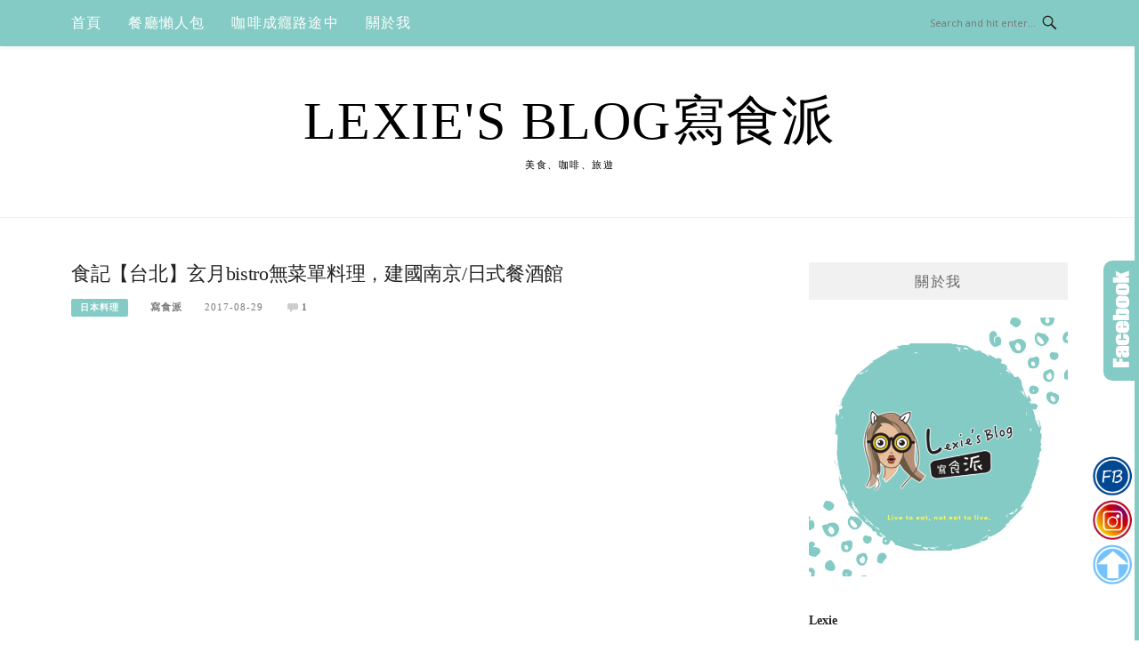

--- FILE ---
content_type: text/html; charset=UTF-8
request_url: https://lexie.tw/2017-08-29-338/
body_size: 103741
content:
<!DOCTYPE html>
<html lang="zh-TW">
<head>
<meta charset="UTF-8">
<meta name="viewport" content="width=device-width, initial-scale=1">
<link rel="profile" href="https://gmpg.org/xfn/11">
<link rel="pingback" href="https://lexie.tw/xmlrpc.php">

<title>食記【台北】玄月bistro無菜單料理，建國南京/日式餐酒館 @Lexie&#039;s Blog寫食派</title>
<meta name="description" content="【Lexie臉銷為】非常興奮的跟大家分享一間新餐廳，讓我好喜歡的『玄月Bistro』。以日式料理為大宗，同時柔和了西式料理與擺盤，像是居酒屋又像是餐酒館，創造出道道令人驚喜的無菜單料理，整體菜單環境都很精緻，用餐氣氛非常放鬆，服務人員乾淨俐落，真是喜歡。地點距離松江南京站走路約5分鐘距離，南京建國路口附近。▍店家資訊▍" >
<meta name="keywords" content="" >
<link rel="canonical" href="https://lexie.tw/2017-08-29-338/">
<meta name="publisher"   content="Lexie&#039;s Blog寫食派" >
<meta name="author"  content="" >
<link rel="author" href="https://www.facebook.com/Lexieblog/" >
<link rel="publisher" href="https://lexie.tw" >
<META NAME="copyright" CONTENT="Copyright lexie.tw All rights reserved.">
<link rel="icon" href="https://lexie.tw/wp-content/uploads/20190114182757_27.jpg" type="image/jpeg" >
<link rel="apple-touch-icon" href="https://lexie.tw/wp-content/uploads/20190114182757_27.jpg" type="image/jpeg" >
<meta property="og:locale" content="zh_TW" >
<meta property="og:type" content="article" >
<meta property="og:title" content="食記【台北】玄月bistro無菜單料理，建國南京/日式餐酒館 @Lexie&#039;s Blog寫食派" >
<meta property="og:description" content="【Lexie臉銷為】非常興奮的跟大家分享一間新餐廳，讓我好喜歡的『玄月Bistro』。以日式料理為大宗，同時柔和了西式料理與擺盤，像是居酒屋又像是餐酒館，創造出道道令人驚喜的無菜單料理，整體菜單環境都很精緻，用餐氣氛非常放鬆，服務人員乾淨俐落，真是喜歡。地點距離松江南京站走路約5分鐘距離，南京建國路口附近。▍店家資訊▍" >
<meta property="og:url" content="https://lexie.tw/2017-08-29-338/" >
<meta property="og:site_name" content="Lexie&#039;s Blog寫食派" >
<meta property="og:updated_time" content="2017-08-29T10:47:23+08:00" >
<meta property="og:image" content="https://lexie.tw/wp-content/uploads/pixnet/4db5a04d511cf8baea0ab1017a2bf844.jpg" >
<meta property="og:image:secure_url"  content="https://lexie.tw/wp-content/uploads/pixnet/4db5a04d511cf8baea0ab1017a2bf844.jpg" >
<meta property="og:image:width" content="850" data-dynamic="true" >
<meta property="og:image:height" content="638" data-dynamic="true">
<meta property="og:image:alt" content="食記【台北】玄月bistro無菜單料理，建國南京/日式餐酒館 @ Lexie&#039;s Blog寫食派" >
<meta property="og:see_also" content="https://lexie.tw/2013-10-07-15/">
<meta property="og:see_also" content="https://lexie.tw/shuangyue1/">
<meta property="og:see_also" content="https://lexie.tw/but/">
<meta property="og:see_also" content="https://lexie.tw/glutinousoilrice/">
<meta property="og:see_also" content="https://lexie.tw/fubaobau/">
<meta property="article:author" content="https://www.facebook.com/Lexieblog/" >
<meta property="article:publisher" content="https://www.facebook.com/Lexieblog/" >
<meta property="article:section" content="日本料理" >
<meta property="article:published_time" content="2017-08-29T10:47:23+08:00" >
<meta property="article:modified_time" content="2017-08-29T10:47:23+08:00" >
<meta name="twitter:site" content="@Lexie&#039;s Blog寫食派" >
<meta name="twitter:card" content="summary_large_image" >
<meta name="twitter:creator" content="https://www.facebook.com/Lexieblog/" >
<meta name="twitter:description" content="【Lexie臉銷為】非常興奮的跟大家分享一間新餐廳，讓我好喜歡的『玄月Bistro』。以日式料理為大宗，同時柔和了西式料理與擺盤，像是居酒屋又像是餐酒館，創造出道道令人驚喜的無菜單料理，整體菜單環境都很精緻，用餐氣氛非常放鬆，服務人員乾淨俐落，真是喜歡。地點距離松江南京站走路約5分鐘距離，南京建國路口附近。▍店家資訊▍" >
<meta name="twitter:title" content="食記【台北】玄月bistro無菜單料理，建國南京/日式餐酒館 @Lexie&#039;s Blog寫食派 @ Lexie&#039;s Blog寫食派" >
<meta name="twitter:image" content="https://lexie.tw/wp-content/uploads/pixnet/4db5a04d511cf8baea0ab1017a2bf844.jpg" >
<!-----blogimove_preconnect-----><script type="module" src="https://www.gstatic.com/firebasejs/10.8.0/firebase-app.js"></script>
<script type="module" src="https://www.gstatic.com/firebasejs/10.8.0/firebase-messaging.js"></script>
<link rel="manifest" href="https://lexie.tw/wp-content/plugins/blogimove/fcm/manifest.json">
<script type="module" src="https://lexie.tw/wp-content/plugins/blogimove/fcm/firebase-script.js"></script><link rel='dns-prefetch' href='//stats.wp.com' />
<link rel='dns-prefetch' href='//fonts.googleapis.com' />
<link rel="alternate" type="application/rss+xml" title="訂閱《Lexie&#039;s Blog寫食派》&raquo; 資訊提供" href="https://lexie.tw/feed/" />
<script type="text/javascript">
window._wpemojiSettings = {"baseUrl":"https:\/\/s.w.org\/images\/core\/emoji\/14.0.0\/72x72\/","ext":".png","svgUrl":"https:\/\/s.w.org\/images\/core\/emoji\/14.0.0\/svg\/","svgExt":".svg","source":{"concatemoji":"https:\/\/lexie.tw\/wp-includes\/js\/wp-emoji-release.min.js?ver=6.2.3"}};
/*! This file is auto-generated */
!function(e,a,t){var n,r,o,i=a.createElement("canvas"),p=i.getContext&&i.getContext("2d");function s(e,t){p.clearRect(0,0,i.width,i.height),p.fillText(e,0,0);e=i.toDataURL();return p.clearRect(0,0,i.width,i.height),p.fillText(t,0,0),e===i.toDataURL()}function c(e){var t=a.createElement("script");t.src=e,t.defer=t.type="text/javascript",a.getElementsByTagName("head")[0].appendChild(t)}for(o=Array("flag","emoji"),t.supports={everything:!0,everythingExceptFlag:!0},r=0;r<o.length;r++)t.supports[o[r]]=function(e){if(p&&p.fillText)switch(p.textBaseline="top",p.font="600 32px Arial",e){case"flag":return s("\ud83c\udff3\ufe0f\u200d\u26a7\ufe0f","\ud83c\udff3\ufe0f\u200b\u26a7\ufe0f")?!1:!s("\ud83c\uddfa\ud83c\uddf3","\ud83c\uddfa\u200b\ud83c\uddf3")&&!s("\ud83c\udff4\udb40\udc67\udb40\udc62\udb40\udc65\udb40\udc6e\udb40\udc67\udb40\udc7f","\ud83c\udff4\u200b\udb40\udc67\u200b\udb40\udc62\u200b\udb40\udc65\u200b\udb40\udc6e\u200b\udb40\udc67\u200b\udb40\udc7f");case"emoji":return!s("\ud83e\udef1\ud83c\udffb\u200d\ud83e\udef2\ud83c\udfff","\ud83e\udef1\ud83c\udffb\u200b\ud83e\udef2\ud83c\udfff")}return!1}(o[r]),t.supports.everything=t.supports.everything&&t.supports[o[r]],"flag"!==o[r]&&(t.supports.everythingExceptFlag=t.supports.everythingExceptFlag&&t.supports[o[r]]);t.supports.everythingExceptFlag=t.supports.everythingExceptFlag&&!t.supports.flag,t.DOMReady=!1,t.readyCallback=function(){t.DOMReady=!0},t.supports.everything||(n=function(){t.readyCallback()},a.addEventListener?(a.addEventListener("DOMContentLoaded",n,!1),e.addEventListener("load",n,!1)):(e.attachEvent("onload",n),a.attachEvent("onreadystatechange",function(){"complete"===a.readyState&&t.readyCallback()})),(e=t.source||{}).concatemoji?c(e.concatemoji):e.wpemoji&&e.twemoji&&(c(e.twemoji),c(e.wpemoji)))}(window,document,window._wpemojiSettings);
</script>
<style type="text/css">
img.wp-smiley,
img.emoji {
	display: inline !important;
	border: none !important;
	box-shadow: none !important;
	height: 1em !important;
	width: 1em !important;
	margin: 0 0.07em !important;
	vertical-align: -0.1em !important;
	background: none !important;
	padding: 0 !important;
}
</style>
	<link rel='stylesheet' id='wp-block-library-css' href='https://lexie.tw/wp-includes/css/dist/block-library/style.min.css?ver=6.2.3' type='text/css' media='all' />
<style id='wp-block-library-inline-css' type='text/css'>
.has-text-align-justify{text-align:justify;}
</style>
<link rel='stylesheet' id='mediaelement-css' href='https://lexie.tw/wp-includes/js/mediaelement/mediaelementplayer-legacy.min.css?ver=4.2.17' type='text/css' media='all' />
<link rel='stylesheet' id='wp-mediaelement-css' href='https://lexie.tw/wp-includes/js/mediaelement/wp-mediaelement.min.css?ver=6.2.3' type='text/css' media='all' />
<link rel='stylesheet' id='classic-theme-styles-css' href='https://lexie.tw/wp-includes/css/classic-themes.min.css?ver=6.2.3' type='text/css' media='all' />
<style id='global-styles-inline-css' type='text/css'>
body{--wp--preset--color--black: #000000;--wp--preset--color--cyan-bluish-gray: #abb8c3;--wp--preset--color--white: #ffffff;--wp--preset--color--pale-pink: #f78da7;--wp--preset--color--vivid-red: #cf2e2e;--wp--preset--color--luminous-vivid-orange: #ff6900;--wp--preset--color--luminous-vivid-amber: #fcb900;--wp--preset--color--light-green-cyan: #7bdcb5;--wp--preset--color--vivid-green-cyan: #00d084;--wp--preset--color--pale-cyan-blue: #8ed1fc;--wp--preset--color--vivid-cyan-blue: #0693e3;--wp--preset--color--vivid-purple: #9b51e0;--wp--preset--gradient--vivid-cyan-blue-to-vivid-purple: linear-gradient(135deg,rgba(6,147,227,1) 0%,rgb(155,81,224) 100%);--wp--preset--gradient--light-green-cyan-to-vivid-green-cyan: linear-gradient(135deg,rgb(122,220,180) 0%,rgb(0,208,130) 100%);--wp--preset--gradient--luminous-vivid-amber-to-luminous-vivid-orange: linear-gradient(135deg,rgba(252,185,0,1) 0%,rgba(255,105,0,1) 100%);--wp--preset--gradient--luminous-vivid-orange-to-vivid-red: linear-gradient(135deg,rgba(255,105,0,1) 0%,rgb(207,46,46) 100%);--wp--preset--gradient--very-light-gray-to-cyan-bluish-gray: linear-gradient(135deg,rgb(238,238,238) 0%,rgb(169,184,195) 100%);--wp--preset--gradient--cool-to-warm-spectrum: linear-gradient(135deg,rgb(74,234,220) 0%,rgb(151,120,209) 20%,rgb(207,42,186) 40%,rgb(238,44,130) 60%,rgb(251,105,98) 80%,rgb(254,248,76) 100%);--wp--preset--gradient--blush-light-purple: linear-gradient(135deg,rgb(255,206,236) 0%,rgb(152,150,240) 100%);--wp--preset--gradient--blush-bordeaux: linear-gradient(135deg,rgb(254,205,165) 0%,rgb(254,45,45) 50%,rgb(107,0,62) 100%);--wp--preset--gradient--luminous-dusk: linear-gradient(135deg,rgb(255,203,112) 0%,rgb(199,81,192) 50%,rgb(65,88,208) 100%);--wp--preset--gradient--pale-ocean: linear-gradient(135deg,rgb(255,245,203) 0%,rgb(182,227,212) 50%,rgb(51,167,181) 100%);--wp--preset--gradient--electric-grass: linear-gradient(135deg,rgb(202,248,128) 0%,rgb(113,206,126) 100%);--wp--preset--gradient--midnight: linear-gradient(135deg,rgb(2,3,129) 0%,rgb(40,116,252) 100%);--wp--preset--duotone--dark-grayscale: url('#wp-duotone-dark-grayscale');--wp--preset--duotone--grayscale: url('#wp-duotone-grayscale');--wp--preset--duotone--purple-yellow: url('#wp-duotone-purple-yellow');--wp--preset--duotone--blue-red: url('#wp-duotone-blue-red');--wp--preset--duotone--midnight: url('#wp-duotone-midnight');--wp--preset--duotone--magenta-yellow: url('#wp-duotone-magenta-yellow');--wp--preset--duotone--purple-green: url('#wp-duotone-purple-green');--wp--preset--duotone--blue-orange: url('#wp-duotone-blue-orange');--wp--preset--font-size--small: 13px;--wp--preset--font-size--medium: 20px;--wp--preset--font-size--large: 36px;--wp--preset--font-size--x-large: 42px;--wp--preset--spacing--20: 0.44rem;--wp--preset--spacing--30: 0.67rem;--wp--preset--spacing--40: 1rem;--wp--preset--spacing--50: 1.5rem;--wp--preset--spacing--60: 2.25rem;--wp--preset--spacing--70: 3.38rem;--wp--preset--spacing--80: 5.06rem;--wp--preset--shadow--natural: 6px 6px 9px rgba(0, 0, 0, 0.2);--wp--preset--shadow--deep: 12px 12px 50px rgba(0, 0, 0, 0.4);--wp--preset--shadow--sharp: 6px 6px 0px rgba(0, 0, 0, 0.2);--wp--preset--shadow--outlined: 6px 6px 0px -3px rgba(255, 255, 255, 1), 6px 6px rgba(0, 0, 0, 1);--wp--preset--shadow--crisp: 6px 6px 0px rgba(0, 0, 0, 1);}:where(.is-layout-flex){gap: 0.5em;}body .is-layout-flow > .alignleft{float: left;margin-inline-start: 0;margin-inline-end: 2em;}body .is-layout-flow > .alignright{float: right;margin-inline-start: 2em;margin-inline-end: 0;}body .is-layout-flow > .aligncenter{margin-left: auto !important;margin-right: auto !important;}body .is-layout-constrained > .alignleft{float: left;margin-inline-start: 0;margin-inline-end: 2em;}body .is-layout-constrained > .alignright{float: right;margin-inline-start: 2em;margin-inline-end: 0;}body .is-layout-constrained > .aligncenter{margin-left: auto !important;margin-right: auto !important;}body .is-layout-constrained > :where(:not(.alignleft):not(.alignright):not(.alignfull)){max-width: var(--wp--style--global--content-size);margin-left: auto !important;margin-right: auto !important;}body .is-layout-constrained > .alignwide{max-width: var(--wp--style--global--wide-size);}body .is-layout-flex{display: flex;}body .is-layout-flex{flex-wrap: wrap;align-items: center;}body .is-layout-flex > *{margin: 0;}:where(.wp-block-columns.is-layout-flex){gap: 2em;}.has-black-color{color: var(--wp--preset--color--black) !important;}.has-cyan-bluish-gray-color{color: var(--wp--preset--color--cyan-bluish-gray) !important;}.has-white-color{color: var(--wp--preset--color--white) !important;}.has-pale-pink-color{color: var(--wp--preset--color--pale-pink) !important;}.has-vivid-red-color{color: var(--wp--preset--color--vivid-red) !important;}.has-luminous-vivid-orange-color{color: var(--wp--preset--color--luminous-vivid-orange) !important;}.has-luminous-vivid-amber-color{color: var(--wp--preset--color--luminous-vivid-amber) !important;}.has-light-green-cyan-color{color: var(--wp--preset--color--light-green-cyan) !important;}.has-vivid-green-cyan-color{color: var(--wp--preset--color--vivid-green-cyan) !important;}.has-pale-cyan-blue-color{color: var(--wp--preset--color--pale-cyan-blue) !important;}.has-vivid-cyan-blue-color{color: var(--wp--preset--color--vivid-cyan-blue) !important;}.has-vivid-purple-color{color: var(--wp--preset--color--vivid-purple) !important;}.has-black-background-color{background-color: var(--wp--preset--color--black) !important;}.has-cyan-bluish-gray-background-color{background-color: var(--wp--preset--color--cyan-bluish-gray) !important;}.has-white-background-color{background-color: var(--wp--preset--color--white) !important;}.has-pale-pink-background-color{background-color: var(--wp--preset--color--pale-pink) !important;}.has-vivid-red-background-color{background-color: var(--wp--preset--color--vivid-red) !important;}.has-luminous-vivid-orange-background-color{background-color: var(--wp--preset--color--luminous-vivid-orange) !important;}.has-luminous-vivid-amber-background-color{background-color: var(--wp--preset--color--luminous-vivid-amber) !important;}.has-light-green-cyan-background-color{background-color: var(--wp--preset--color--light-green-cyan) !important;}.has-vivid-green-cyan-background-color{background-color: var(--wp--preset--color--vivid-green-cyan) !important;}.has-pale-cyan-blue-background-color{background-color: var(--wp--preset--color--pale-cyan-blue) !important;}.has-vivid-cyan-blue-background-color{background-color: var(--wp--preset--color--vivid-cyan-blue) !important;}.has-vivid-purple-background-color{background-color: var(--wp--preset--color--vivid-purple) !important;}.has-black-border-color{border-color: var(--wp--preset--color--black) !important;}.has-cyan-bluish-gray-border-color{border-color: var(--wp--preset--color--cyan-bluish-gray) !important;}.has-white-border-color{border-color: var(--wp--preset--color--white) !important;}.has-pale-pink-border-color{border-color: var(--wp--preset--color--pale-pink) !important;}.has-vivid-red-border-color{border-color: var(--wp--preset--color--vivid-red) !important;}.has-luminous-vivid-orange-border-color{border-color: var(--wp--preset--color--luminous-vivid-orange) !important;}.has-luminous-vivid-amber-border-color{border-color: var(--wp--preset--color--luminous-vivid-amber) !important;}.has-light-green-cyan-border-color{border-color: var(--wp--preset--color--light-green-cyan) !important;}.has-vivid-green-cyan-border-color{border-color: var(--wp--preset--color--vivid-green-cyan) !important;}.has-pale-cyan-blue-border-color{border-color: var(--wp--preset--color--pale-cyan-blue) !important;}.has-vivid-cyan-blue-border-color{border-color: var(--wp--preset--color--vivid-cyan-blue) !important;}.has-vivid-purple-border-color{border-color: var(--wp--preset--color--vivid-purple) !important;}.has-vivid-cyan-blue-to-vivid-purple-gradient-background{background: var(--wp--preset--gradient--vivid-cyan-blue-to-vivid-purple) !important;}.has-light-green-cyan-to-vivid-green-cyan-gradient-background{background: var(--wp--preset--gradient--light-green-cyan-to-vivid-green-cyan) !important;}.has-luminous-vivid-amber-to-luminous-vivid-orange-gradient-background{background: var(--wp--preset--gradient--luminous-vivid-amber-to-luminous-vivid-orange) !important;}.has-luminous-vivid-orange-to-vivid-red-gradient-background{background: var(--wp--preset--gradient--luminous-vivid-orange-to-vivid-red) !important;}.has-very-light-gray-to-cyan-bluish-gray-gradient-background{background: var(--wp--preset--gradient--very-light-gray-to-cyan-bluish-gray) !important;}.has-cool-to-warm-spectrum-gradient-background{background: var(--wp--preset--gradient--cool-to-warm-spectrum) !important;}.has-blush-light-purple-gradient-background{background: var(--wp--preset--gradient--blush-light-purple) !important;}.has-blush-bordeaux-gradient-background{background: var(--wp--preset--gradient--blush-bordeaux) !important;}.has-luminous-dusk-gradient-background{background: var(--wp--preset--gradient--luminous-dusk) !important;}.has-pale-ocean-gradient-background{background: var(--wp--preset--gradient--pale-ocean) !important;}.has-electric-grass-gradient-background{background: var(--wp--preset--gradient--electric-grass) !important;}.has-midnight-gradient-background{background: var(--wp--preset--gradient--midnight) !important;}.has-small-font-size{font-size: var(--wp--preset--font-size--small) !important;}.has-medium-font-size{font-size: var(--wp--preset--font-size--medium) !important;}.has-large-font-size{font-size: var(--wp--preset--font-size--large) !important;}.has-x-large-font-size{font-size: var(--wp--preset--font-size--x-large) !important;}
.wp-block-navigation a:where(:not(.wp-element-button)){color: inherit;}
:where(.wp-block-columns.is-layout-flex){gap: 2em;}
.wp-block-pullquote{font-size: 1.5em;line-height: 1.6;}
</style>
<link rel='stylesheet' id='blogimove-static-style-css' href='https://lexie.tw/wp-content/plugins/blogimove/blogimove-static-style.css?ver=1.1' type='text/css' media='all' />
<link rel='stylesheet' id='boston-fonts-css' href='https://fonts.googleapis.com/css?family=Open+Sans%3A300%2C300i%2C400%2C400i%2C600%2C600i%2C700%2C700i%7CPlayfair+Display%3A400%2C400i%2C700%2C700i&#038;subset=latin%2Clatin-ext' type='text/css' media='all' />
<link rel='stylesheet' id='boston-style-css' href='https://lexie.tw/wp-content/themes/boston/style.css?ver=6.2.3' type='text/css' media='all' />
<style id='boston-style-inline-css' type='text/css'>
.archive__layout1 .entry-more a:hover {
    border-color: #84cbc5;
    background: #84cbc5;
}
a.entry-category {
    background: #84cbc5;
}
.entry-content a, .comment-content a,
.sticky .entry-title:before,
.search-results .page-title span,
.widget_categories li a,
.footer-widget-area a {
	color: #84cbc5;
}
.entry-footer a {
	color: #84cbc5;
}
@media (min-width: 992px) {
	.main-navigation .current_page_item > a,
	.main-navigation .current-menu-item > a,
	.main-navigation .current_page_ancestor > a,
	.main-navigation .current-menu-ancestor > a {
		color: #84cbc5;
	}
}
</style>
<link rel='stylesheet' id='genericons-css' href='https://lexie.tw/wp-content/plugins/jetpack/_inc/genericons/genericons/genericons.css?ver=3.1' type='text/css' media='all' />
<link rel='stylesheet' id='boston-norwester-font-css' href='https://lexie.tw/wp-content/themes/boston/assets/css/font-norwester.css?ver=6.2.3' type='text/css' media='all' />
<link rel='stylesheet' id='jetpack_css-css' href='https://lexie.tw/wp-content/plugins/jetpack/css/jetpack.css?ver=12.7.1' type='text/css' media='all' />
<link rel='stylesheet' id='dtree.css-css' href='https://lexie.tw/wp-content/plugins/wp-dtree-30/wp-dtree.min.css?ver=4.4.5' type='text/css' media='all' />
<script type='text/javascript' src='https://lexie.tw/wp-includes/js/jquery/jquery.min.js?ver=3.6.4' id='jquery-core-js'></script>
<script type='text/javascript' src='https://lexie.tw/wp-includes/js/jquery/jquery-migrate.min.js?ver=3.4.0' id='jquery-migrate-js'></script>
<script type='text/javascript' id='dtree-js-extra'>
/* <![CDATA[ */
var WPdTreeSettings = {"animate":"1","duration":"250","imgurl":"https:\/\/lexie.tw\/wp-content\/plugins\/wp-dtree-30\/"};
/* ]]> */
</script>
<script type='text/javascript' src='https://lexie.tw/wp-content/plugins/wp-dtree-30/wp-dtree.min.js?ver=4.4.5' id='dtree-js'></script>
<link rel="https://api.w.org/" href="https://lexie.tw/wp-json/" /><link rel="alternate" type="application/json" href="https://lexie.tw/wp-json/wp/v2/posts/338" /><link rel="EditURI" type="application/rsd+xml" title="RSD" href="https://lexie.tw/xmlrpc.php?rsd" />
<link rel="wlwmanifest" type="application/wlwmanifest+xml" href="https://lexie.tw/wp-includes/wlwmanifest.xml" />
<link rel='shortlink' href='https://lexie.tw/?p=338' />
<link rel="alternate" type="application/json+oembed" href="https://lexie.tw/wp-json/oembed/1.0/embed?url=https%3A%2F%2Flexie.tw%2F2017-08-29-338%2F" />
<link rel="alternate" type="text/xml+oembed" href="https://lexie.tw/wp-json/oembed/1.0/embed?url=https%3A%2F%2Flexie.tw%2F2017-08-29-338%2F&#038;format=xml" />
<link rel="preload" fetchpriority="high" href="https://lexie.tw/wp-content/plugins/blogimove/blogimove.css" as="style" id="blogimove-css" type="text/css" media="all" onload="this.onload=null;this.rel='stylesheet'"><noscript><link rel='stylesheet' id='blogimove-css'  href='https://lexie.tw/wp-content/plugins/blogimove/blogimove.css' type='text/css' media='all' /></noscript><style type="text/css" >.blogimove_hotpost_box_text-5:after {background: #000000;}a:hover .blogimove_hotpost_box_text-5{color: #f3f2ec;}/*字體設定*/
body,.site-branding a{font-family:微軟正黑體;}  
h1,h2,h3,h4,h5,h6 {font-family: "微軟正黑體","Playfair Display", "Open Sans", Georgia, serif;}

/*圖片滿版設定*/
.entry-content img,.entry-thumbnail img{
width:100%;
max-width:100%;
height: auto;
margin-top:5px;
margin-bottom:5px;
}
.entry-thumbnail img{width:100%;}/*精選圖片滿版*/

/*文章內文字體大小設定*/
.entry-content { font-size:1.3rem;}
/*文章標題字體大小設定*/
.entry-title,.entry-title a{font-size:1.4rem;font-family:微軟正黑體;}

/*選單設定*/
.site-topbar ,.main-navigation,.sub-menu,.menu-item,.topbar-search input,.main-navigation ul ul{background:#84cbc5;}/*選單背景*/
@media(max-width:991px){.site-topbar .container {background:#84cbc5;}}/*行動版*/
.menu a,.sub-menu a,.menu-item a,.main-navigation ul ul li a{color:white;}
.site-topbar .topbar-search {border-right:none;}
.menu-toggle { color:white;}

/*網站標題背景顏色設定*/
.site-branding {background-color:white;color:black;}/*橫幅*/
.site-branding a,.site-branding a:hover,.site-branding a:active{color:black;}

.site-title {font-family:微軟正黑體;}/*標題*/
.site-description {font-size:1rem;}/*副標*/
/*側欄小工具視覺設定*/
.widget-title {font-size:1rem}

/*首頁「繼續閱讀」視覺設定*/
.entry-more a:before{content:'繼續閱讀 ';}
.entry-more{color:white;}
.entry-more a{background-color:#84cbc5;color:white;}
.entry-more a:visited{background-color:#84cbc5;color: white;}
.entry-more a:link{background-color:#84cbc5;color: white;}
.entry-more a:hover{background-color:white;color:#547d79;}
/*
.widget-title {background-image:url('');color: black;}
.site-branding {height:360px; padding-top:0px;}
.site-title {visibility: hidden;z-index:1;}
.site-description {visibility: hidden;}
*/

/*內文H2設定*/
.entry-content h2,.post-content h2
{
background-color:#679e99; /* 背景顏色 #eeeeee */
border-left:5px solid gray; /*左側框線寬度(5px)、顏色(green)*/
padding:5px;/*內距(5px)*/
vertical-align:middle; /*垂直置中*/
color:white;font-family:微軟正黑體;/*字顏色*/
font-size:1.4rem;
}
.entry-content h2 a,.post-content h2 a{color:white;}/*內容H2連結顏色*/
/*章節連結*/
.blogimove-blockquote { border:#FF9800 5px solid; border-radius: 10px;background:#84cbc5; margin:10px;width:100%;}

.featured_posts h2,.featured_posts header{visibility: hidden;background-color: transparent;} /*隱藏精選文章標題*/

/*.featured_posts h2{visibility: hidden;}*/ /*隱藏精選文章標題*/
.featured_posts h2 a{font-size:1rem;}/*精選文章標題*/
.container {  max-width: 1200px;}  /*網頁內容寬度*/
@media (min-width: 700px) { .content-area {max-width: 900px;}} /*網頁內文寬度*/
.menu  a{font-size:1rem;}  /*選單字體*/
.entry-summary {font-size:1rem;}/*首頁文章摘要文字*/</style>	<style>img#wpstats{display:none}</style>
		<link rel="icon" href="https://lexie.tw/wp-content/uploads/20180223133738_51-32x32.png" sizes="32x32" />
<link rel="icon" href="https://lexie.tw/wp-content/uploads/20180223133738_51-192x192.png" sizes="192x192" />
<link rel="apple-touch-icon" href="https://lexie.tw/wp-content/uploads/20180223133738_51-180x180.png" />
<meta name="msapplication-TileImage" content="https://lexie.tw/wp-content/uploads/20180223133738_51-270x270.png" />
<meta name="google-site-verification" content="Te0oqPNDiSuqwoPXmQ1XMW9VPH5vxmeGIbmgkyzVJRw" />
<!-- Global site tag (gtag.js) - Google Analytics V4 -->
<script async src="https://www.googletagmanager.com/gtag/js?id=G-9Y7WNTLVF8"></script>
<script>
  window.dataLayer = window.dataLayer || [];
  function gtag(){dataLayer.push(arguments);}
  gtag('js', new Date());
  gtag('config', 'G-9Y7WNTLVF8');</script>

<!-- Global site tag (gtag.js) - Google Analytics -->
<script async src="https://www.googletagmanager.com/gtag/js?id=G-TP0LKPNY03"></script>
<script>
  window.dataLayer = window.dataLayer || [];
  function gtag(){dataLayer.push(arguments);}
  gtag('js', new Date());
  gtag('config', 'G-TP0LKPNY03');</script>
<script async src="https://pagead2.googlesyndication.com/pagead/js/adsbygoogle.js?client=ca-pub-8227261532538730" crossorigin="anonymous"></script>
</head>

<body class="post-template-default single single-post postid-338 single-format-standard right-layout"><div id="fb-root"></div>
<script async defer crossorigin="anonymous" src="https://connect.facebook.net/zh_TW/sdk.js#xfbml=1&version=v22.0" nonce="ZNdl5xVO"></script>
<svg xmlns="http://www.w3.org/2000/svg" viewBox="0 0 0 0" width="0" height="0" focusable="false" role="none" style="visibility: hidden; position: absolute; left: -9999px; overflow: hidden;" ><defs><filter id="wp-duotone-dark-grayscale"><feColorMatrix color-interpolation-filters="sRGB" type="matrix" values=" .299 .587 .114 0 0 .299 .587 .114 0 0 .299 .587 .114 0 0 .299 .587 .114 0 0 " /><feComponentTransfer color-interpolation-filters="sRGB" ><feFuncR type="table" tableValues="0 0.49803921568627" /><feFuncG type="table" tableValues="0 0.49803921568627" /><feFuncB type="table" tableValues="0 0.49803921568627" /><feFuncA type="table" tableValues="1 1" /></feComponentTransfer><feComposite in2="SourceGraphic" operator="in" /></filter></defs></svg><svg xmlns="http://www.w3.org/2000/svg" viewBox="0 0 0 0" width="0" height="0" focusable="false" role="none" style="visibility: hidden; position: absolute; left: -9999px; overflow: hidden;" ><defs><filter id="wp-duotone-grayscale"><feColorMatrix color-interpolation-filters="sRGB" type="matrix" values=" .299 .587 .114 0 0 .299 .587 .114 0 0 .299 .587 .114 0 0 .299 .587 .114 0 0 " /><feComponentTransfer color-interpolation-filters="sRGB" ><feFuncR type="table" tableValues="0 1" /><feFuncG type="table" tableValues="0 1" /><feFuncB type="table" tableValues="0 1" /><feFuncA type="table" tableValues="1 1" /></feComponentTransfer><feComposite in2="SourceGraphic" operator="in" /></filter></defs></svg><svg xmlns="http://www.w3.org/2000/svg" viewBox="0 0 0 0" width="0" height="0" focusable="false" role="none" style="visibility: hidden; position: absolute; left: -9999px; overflow: hidden;" ><defs><filter id="wp-duotone-purple-yellow"><feColorMatrix color-interpolation-filters="sRGB" type="matrix" values=" .299 .587 .114 0 0 .299 .587 .114 0 0 .299 .587 .114 0 0 .299 .587 .114 0 0 " /><feComponentTransfer color-interpolation-filters="sRGB" ><feFuncR type="table" tableValues="0.54901960784314 0.98823529411765" /><feFuncG type="table" tableValues="0 1" /><feFuncB type="table" tableValues="0.71764705882353 0.25490196078431" /><feFuncA type="table" tableValues="1 1" /></feComponentTransfer><feComposite in2="SourceGraphic" operator="in" /></filter></defs></svg><svg xmlns="http://www.w3.org/2000/svg" viewBox="0 0 0 0" width="0" height="0" focusable="false" role="none" style="visibility: hidden; position: absolute; left: -9999px; overflow: hidden;" ><defs><filter id="wp-duotone-blue-red"><feColorMatrix color-interpolation-filters="sRGB" type="matrix" values=" .299 .587 .114 0 0 .299 .587 .114 0 0 .299 .587 .114 0 0 .299 .587 .114 0 0 " /><feComponentTransfer color-interpolation-filters="sRGB" ><feFuncR type="table" tableValues="0 1" /><feFuncG type="table" tableValues="0 0.27843137254902" /><feFuncB type="table" tableValues="0.5921568627451 0.27843137254902" /><feFuncA type="table" tableValues="1 1" /></feComponentTransfer><feComposite in2="SourceGraphic" operator="in" /></filter></defs></svg><svg xmlns="http://www.w3.org/2000/svg" viewBox="0 0 0 0" width="0" height="0" focusable="false" role="none" style="visibility: hidden; position: absolute; left: -9999px; overflow: hidden;" ><defs><filter id="wp-duotone-midnight"><feColorMatrix color-interpolation-filters="sRGB" type="matrix" values=" .299 .587 .114 0 0 .299 .587 .114 0 0 .299 .587 .114 0 0 .299 .587 .114 0 0 " /><feComponentTransfer color-interpolation-filters="sRGB" ><feFuncR type="table" tableValues="0 0" /><feFuncG type="table" tableValues="0 0.64705882352941" /><feFuncB type="table" tableValues="0 1" /><feFuncA type="table" tableValues="1 1" /></feComponentTransfer><feComposite in2="SourceGraphic" operator="in" /></filter></defs></svg><svg xmlns="http://www.w3.org/2000/svg" viewBox="0 0 0 0" width="0" height="0" focusable="false" role="none" style="visibility: hidden; position: absolute; left: -9999px; overflow: hidden;" ><defs><filter id="wp-duotone-magenta-yellow"><feColorMatrix color-interpolation-filters="sRGB" type="matrix" values=" .299 .587 .114 0 0 .299 .587 .114 0 0 .299 .587 .114 0 0 .299 .587 .114 0 0 " /><feComponentTransfer color-interpolation-filters="sRGB" ><feFuncR type="table" tableValues="0.78039215686275 1" /><feFuncG type="table" tableValues="0 0.94901960784314" /><feFuncB type="table" tableValues="0.35294117647059 0.47058823529412" /><feFuncA type="table" tableValues="1 1" /></feComponentTransfer><feComposite in2="SourceGraphic" operator="in" /></filter></defs></svg><svg xmlns="http://www.w3.org/2000/svg" viewBox="0 0 0 0" width="0" height="0" focusable="false" role="none" style="visibility: hidden; position: absolute; left: -9999px; overflow: hidden;" ><defs><filter id="wp-duotone-purple-green"><feColorMatrix color-interpolation-filters="sRGB" type="matrix" values=" .299 .587 .114 0 0 .299 .587 .114 0 0 .299 .587 .114 0 0 .299 .587 .114 0 0 " /><feComponentTransfer color-interpolation-filters="sRGB" ><feFuncR type="table" tableValues="0.65098039215686 0.40392156862745" /><feFuncG type="table" tableValues="0 1" /><feFuncB type="table" tableValues="0.44705882352941 0.4" /><feFuncA type="table" tableValues="1 1" /></feComponentTransfer><feComposite in2="SourceGraphic" operator="in" /></filter></defs></svg><svg xmlns="http://www.w3.org/2000/svg" viewBox="0 0 0 0" width="0" height="0" focusable="false" role="none" style="visibility: hidden; position: absolute; left: -9999px; overflow: hidden;" ><defs><filter id="wp-duotone-blue-orange"><feColorMatrix color-interpolation-filters="sRGB" type="matrix" values=" .299 .587 .114 0 0 .299 .587 .114 0 0 .299 .587 .114 0 0 .299 .587 .114 0 0 " /><feComponentTransfer color-interpolation-filters="sRGB" ><feFuncR type="table" tableValues="0.098039215686275 1" /><feFuncG type="table" tableValues="0 0.66274509803922" /><feFuncB type="table" tableValues="0.84705882352941 0.41960784313725" /><feFuncA type="table" tableValues="1 1" /></feComponentTransfer><feComposite in2="SourceGraphic" operator="in" /></filter></defs></svg><div id="page" class="site">
	<a class="skip-link screen-reader-text" href="#main">Skip to content</a>

	<header id="masthead" class="site-header" role="banner">
		<div class="site-topbar">
			<div class="container">
				<nav id="site-navigation" class="main-navigation" role="navigation">
					<button class="menu-toggle" aria-controls="primary-menu" aria-expanded="false">Menu</button>
					<div class="menu-menu-1-container"><ul id="primary-menu" class="menu"><li id="menu-item-37079" class="menu-item menu-item-type-custom menu-item-object-custom menu-item-home menu-item-37079"><a href="https://lexie.tw/">首頁</a></li>
<li id="menu-item-37120" class="menu-item menu-item-type-taxonomy menu-item-object-category menu-item-37120"><a href="https://lexie.tw/category/taiwan-food/allinone/">餐廳懶人包</a></li>
<li id="menu-item-37104" class="menu-item menu-item-type-taxonomy menu-item-object-category menu-item-has-children menu-item-37104"><a href="https://lexie.tw/category/coffee/">咖啡成癮路途中</a>
<ul class="sub-menu">
	<li id="menu-item-37105" class="menu-item menu-item-type-taxonomy menu-item-object-category menu-item-37105"><a href="https://lexie.tw/category/coffee/pourover/">手沖/精品咖啡</a></li>
	<li id="menu-item-37106" class="menu-item menu-item-type-taxonomy menu-item-object-category menu-item-37106"><a href="https://lexie.tw/category/coffee/%e7%89%b9%e8%89%b2%e5%92%96%e5%95%a1%e5%bb%b3/">特色咖啡廳</a></li>
</ul>
</li>
<li id="menu-item-37080" class="menu-item menu-item-type-post_type menu-item-object-page menu-item-has-children menu-item-37080"><a href="https://lexie.tw/about/">關於我</a>
<ul class="sub-menu">
	<li id="menu-item-37081" class="menu-item menu-item-type-post_type menu-item-object-page menu-item-37081"><a href="https://lexie.tw/about/reader/">給讀者們</a></li>
	<li id="menu-item-37082" class="menu-item menu-item-type-post_type menu-item-object-page menu-item-37082"><a href="https://lexie.tw/about/2-2/">給邀約廠商</a></li>
</ul>
</li>
</ul></div>				</nav><!-- #site-navigation -->
								<div class="topbar-search">
										<form action="https://lexie.tw/" method="get">
					    <input type="text" name="s" id="search" value="" placeholder="Search and hit enter..." />
						<span class="genericon genericon-search"></span>
						<!-- <i class="fa fa-search" aria-hidden="true"></i> -->
					</form>
				</div>
			</div>
		</div>

		<div class="site-branding">
			<div class="container">
									<p class="site-title"><a href="https://lexie.tw/" rel="home">Lexie&#039;s Blog寫食派</a></p>
									<p class="site-description">美食、咖啡、旅遊</p>
											</div>
		</div><!-- .site-branding -->

	 </header><!-- #masthead --><div id="gotop"></div>

	
	
	<div id="content" class="site-content">
		<div class="container">

	<div id="primary" class="content-area">
		<main id="main" class="site-main" role="main">

		
<article id="post-338" class="post-338 post type-post status-publish format-standard hentry category-japanese-cuisine">

	<header class="entry-header">
		<h1 class="entry-title">食記【台北】玄月bistro無菜單料理，建國南京/日式餐酒館</h1>		<div class="entry-meta">
			<span class="entry-cate"><a class="entry-category" href="https://lexie.tw/category/topic/japanese-cuisine/">日本料理</a></span><span class="author vcard"><a class="url fn n" href="https://lexie.tw/author/lexiewang/">寫食派</a></span><span class="entry-date"><time class="entry-date published updated" datetime="2017-08-29T10:47:23+08:00">2017-08-29</time></span><span class="comments-link"><i class="genericon genericon-comment"></i><a href="https://lexie.tw/2017-08-29-338/#comments">1</a></span>		</div><!-- .entry-meta -->

        
			</header><!-- .entry-header -->

	<div class="entry-content">
		<div style="min-width: 300px; min-height:400px;"><script async src="https://pagead2.googlesyndication.com/pagead/js/adsbygoogle.js?client=ca-pub-8227261532538730"
     crossorigin="anonymous"></script>
<!-- 01文章標題下方廣告 -->
<ins class="adsbygoogle"
     style="display:block;margin:10px 0px;"
     data-ad-client="ca-pub-8227261532538730"
     data-ad-slot="7560933851"
     data-ad-format="auto"
     data-full-width-responsive="true"></ins>
<script>
     (adsbygoogle = window.adsbygoogle || []).push({});
</script></div><script src="https://d.line-scdn.net/r/web/social-plugin/js/thirdparty/loader.min.js" defer ></script><p style="margin: 0px 0px 1em; padding: 0px; color: rgb(102, 102, 102); font-family: Helvetica, Arial, &quot;LiHei Pro&quot;, PMingLiU, sans-serif; font-size: 13px; font-style: normal; font-variant-ligatures: normal; font-variant-caps: normal; font-weight: normal; letter-spacing: normal; orphans: 2; text-align: start; text-indent: 0px; text-transform: none; white-space: normal; widows: 2; word-spacing: 0px; -webkit-text-stroke-width: 0px; text-decoration-style: initial; text-decoration-color: initial; background-color: rgb(255, 255, 255);"><span style="font-size:16px"><span style="font-family:verdana,geneva,sans-serif"><img decoding="async" alt="玄月bistro029.jpg" src="https://lexie.tw/wp-content/uploads/pixnet/4db5a04d511cf8baea0ab1017a2bf844.jpg" title="玄月bistro029.jpg"></span></span></p>
<p style="margin: 0px 0px 1em; padding: 0px; color: rgb(102, 102, 102); font-family: Helvetica, Arial, &quot;LiHei Pro&quot;, PMingLiU, sans-serif; font-size: 13px; font-style: normal; font-variant-ligatures: normal; font-variant-caps: normal; font-weight: normal; letter-spacing: normal; orphans: 2; text-align: start; text-indent: 0px; text-transform: none; white-space: normal; widows: 2; word-spacing: 0px; -webkit-text-stroke-width: 0px; text-decoration-style: initial; text-decoration-color: initial; background-color: rgb(255, 255, 255);"><span style="font-size:16px"><span style="font-family:verdana,geneva,sans-serif"><strong style="-webkit-text-stroke-width:0px; background-color:rgb(255, 255, 255); color:rgb(128, 0, 128); font-family:arial; font-size:16px; font-style:normal; font-variant-caps:normal; font-variant-ligatures:normal; letter-spacing:0.6px; line-height:20.4px; margin:0px; orphans:2; padding:0px; text-align:center; text-decoration-color:initial; text-decoration-style:initial; text-indent:0px; text-transform:none; white-space:normal; widows:2; word-spacing:0px"><strong style="font-size:19px; letter-spacing:0.65px; line-height:22px; margin:0px; padding:0px">【Lexie臉銷為】</strong></strong></span></span></p>
<p style="margin: 0px 0px 1em; padding: 0px; color: rgb(102, 102, 102); font-family: Helvetica, Arial, &quot;LiHei Pro&quot;, PMingLiU, sans-serif; font-size: 13px; font-style: normal; font-variant-ligatures: normal; font-variant-caps: normal; font-weight: normal; letter-spacing: normal; orphans: 2; text-align: start; text-indent: 0px; text-transform: none; white-space: normal; widows: 2; word-spacing: 0px; -webkit-text-stroke-width: 0px; text-decoration-style: initial; text-decoration-color: initial; background-color: rgb(255, 255, 255);"><span style="font-size:16px"><span style="font-family:verdana,geneva,sans-serif"><span style="font-weight:normal"><font color="#666666">非常興奮的跟大家分享一間新餐廳，讓我好喜歡的</font><span style="color:#A41F6F"><strong>『玄月Bistro』</strong></span><font color="#666666">。以<strong>日式料理</strong>為大宗，同時柔和了西式料理與擺盤，像是<strong>居酒屋</strong>又像是<strong>餐酒館</strong>，創造出道道令人驚喜的<strong>無菜單料理</strong>，整體菜單環境都很精緻，用餐氣氛非常放鬆，服務人員乾淨俐落，真是喜歡。地點距離</font></span><strong>松江南京站走路約5分鐘距離，南京建國路口附近。</strong></span></span></p>
<p style="margin: 0px 0px 1em; padding: 0px; color: rgb(102, 102, 102); font-family: Helvetica, Arial, &quot;LiHei Pro&quot;, PMingLiU, sans-serif; font-size: 13px; font-style: normal; font-variant-ligatures: normal; font-variant-caps: normal; font-weight: normal; letter-spacing: normal; orphans: 2; text-align: start; text-indent: 0px; text-transform: none; white-space: normal; widows: 2; word-spacing: 0px; -webkit-text-stroke-width: 0px; text-decoration-style: initial; text-decoration-color: initial; background-color: rgb(255, 255, 255);"><span style="font-size:20px"><span style="font-family:verdana,geneva,sans-serif"><span style="color:rgb(139, 25, 16)"><strong><span style="background-color:rgb(243, 243, 243)">&nbsp;▍店家資訊&nbsp;▍ 玄月bistro</span></strong></span></span></span></p>
<p style="margin: 0px 0px 1em; padding: 0px; color: rgb(102, 102, 102); font-family: Helvetica, Arial, &quot;LiHei Pro&quot;, PMingLiU, sans-serif; font-size: 13px; font-style: normal; font-variant-ligatures: normal; font-variant-caps: normal; font-weight: normal; letter-spacing: normal; orphans: 2; text-align: start; text-indent: 0px; text-transform: none; white-space: normal; widows: 2; word-spacing: 0px; -webkit-text-stroke-width: 0px; text-decoration-style: initial; text-decoration-color: initial; background-color: rgb(255, 255, 255);"><strong><span style="font-size:16px"><span style="font-family:verdana,geneva,sans-serif">地址： 105台北市松山區建國北路二段32號<br />
<span id="more-338"></span>電話： 02 2506 6070<br />
開放時間：17:00–00:00(周日公休)<br />
粉絲團：<a href="https://www.facebook.com/redmoonbistro/" target="_blank">https://www.facebook.com/redmoonbistro/</a><br />
交通資訊：捷運松江南京站站步行5分鐘</span></span></strong></p>
<p style="margin: 0px 0px 1em; padding: 0px; color: rgb(102, 102, 102); font-family: Helvetica, Arial, &quot;LiHei Pro&quot;, PMingLiU, sans-serif; font-size: 13px; font-style: normal; font-variant-ligatures: normal; font-variant-caps: normal; font-weight: normal; letter-spacing: normal; orphans: 2; text-align: start; text-indent: 0px; text-transform: none; white-space: normal; widows: 2; word-spacing: 0px; -webkit-text-stroke-width: 0px; text-decoration-style: initial; text-decoration-color: initial; background-color: rgb(255, 255, 255);"><span style="font-size:16px"><span style="font-family:verdana,geneva,sans-serif"><strong><span style="color:rgb(255, 0, 0); font-weight:normal">*本文為店家邀約體驗文，內容為真實用餐心得請安心觀看*</span></strong></span></span></p>
<p style="margin: 0px 0px 1em; padding: 0px; color: rgb(102, 102, 102); font-family: Helvetica, Arial, &quot;LiHei Pro&quot;, PMingLiU, sans-serif; font-size: 13px; font-style: normal; font-variant-ligatures: normal; font-variant-caps: normal; font-weight: normal; letter-spacing: normal; orphans: 2; text-align: start; text-indent: 0px; text-transform: none; white-space: normal; widows: 2; word-spacing: 0px; -webkit-text-stroke-width: 0px; text-decoration-style: initial; text-decoration-color: initial; background-color: rgb(255, 255, 255);"><span style="font-size:16px"><span style="font-family:verdana,geneva,sans-serif"><strong><span style="color:rgb(255, 0, 0); font-weight:normal">*口味感受每人喜好不同，Lexie絕對不造假口感但也請讀者自己評斷才準確喔*</span></strong></span></span></p>
<p><span style="font-size:16px"><span style="font-family:verdana,geneva,sans-serif"><img decoding="async" alt="玄月bistro006.jpg" src="https://lexie.tw/wp-content/uploads/pixnet/199b75e6e9442487a06f9bee8dbd2864.jpg" title="玄月bistro006.jpg"></span></span></p>
<p><span style="font-size:16px"><span style="font-family:verdana,geneva,sans-serif">非常有特色的一個象形文字『月』，在晚上顯得非常有格調，極簡、隱密，等待你的深探。</span></span></p>
<p>&nbsp;</p>
<p><span style="font-size:16px"><span style="font-family:verdana,geneva,sans-serif"><img decoding="async" alt="玄月bistro007.jpg" src="https://lexie.tw/wp-content/uploads/pixnet/bc0a1c4063595d4e07af2dea8ae0c8e5.jpg" title="玄月bistro007.jpg"><script async src="https://pagead2.googlesyndication.com/pagead/js/adsbygoogle.js?client=ca-pub-8227261532538730"
     crossorigin="anonymous"></script>
<!-- 02文章中多媒體廣告 -->
<ins class="adsbygoogle"
     style="display:block;margin:10px 0px;"
     data-ad-client="ca-pub-8227261532538730"
     data-ad-slot="9995525509"
     data-ad-format="auto"
     data-full-width-responsive="true"></ins>
<script>
     (adsbygoogle = window.adsbygoogle || []).push({});
</script></span></span></p>
<p><span style="font-size:16px"><span style="font-family:verdana,geneva,sans-serif"><img decoding="async" alt="玄月bistro008.jpg" src="https://lexie.tw/wp-content/uploads/pixnet/7298a7751b473270a8c2ff51620d5f79.jpg" title="玄月bistro008.jpg"></span></span></p>
<p><span style="font-size:16px"><span style="font-family:verdana,geneva,sans-serif"><img decoding="async" alt="玄月bistro009.jpg" src="https://lexie.tw/wp-content/uploads/pixnet/6986aab85600545dfe50b7d3cce6b8b7.jpg" title="玄月bistro009.jpg"></span></span></p>
<p><span style="font-size:16px"><span style="font-family:verdana,geneva,sans-serif"><img decoding="async" alt="玄月bistro010.jpg" src="https://lexie.tw/wp-content/uploads/pixnet/ecbea1daee686f1110a739b51dfed923.jpg" title="玄月bistro010.jpg"></span></span></p>
<p><span style="font-size:16px"><span style="font-family:verdana,geneva,sans-serif"><img decoding="async" alt="玄月bistro011.jpg" src="https://lexie.tw/wp-content/uploads/pixnet/7aaee70ced998ad54280db55e770f299.jpg" title="玄月bistro011.jpg"></span></span></p>
<p><span style="font-size:16px"><span style="font-family:verdana,geneva,sans-serif">店內較為昏暗，很有氣氛，像是把居酒屋輕鬆家常的氛圍再往上提升一個層次，屬於新形態的<strong>日式的餐酒館Bistro</strong>，</span><span style="font-family:verdana,geneva,sans-serif">還有紅酒呢!</span></span></p>
<p>&nbsp;</p>
<p><span style="font-size:16px"><span style="font-family:verdana,geneva,sans-serif"><img decoding="async" alt="玄月bistro012.jpg" src="https://lexie.tw/wp-content/uploads/pixnet/a4a4caf7fdaadd2e3349b18f583d03d6.jpg" title="玄月bistro012.jpg"><script async src="https://pagead2.googlesyndication.com/pagead/js/adsbygoogle.js?client=ca-pub-8227261532538730"
     crossorigin="anonymous"></script>
<ins class="adsbygoogle"
     style="display:block; text-align:center;margin:10px 0px;"
     data-ad-layout="in-article"
     data-ad-format="fluid"
     data-ad-client="ca-pub-8227261532538730"
     data-ad-slot="2342404371"></ins>
<script>
     (adsbygoogle = window.adsbygoogle || []).push({});
</script></span></span></p>
<p><span style="font-size:16px"><span style="font-family:verdana,geneva,sans-serif">呼應店名<span style="font-weight:normal"><span style="color:#A41F6F"><strong>『玄月Bistro』</strong></span></span>， 一個大大的月球燈也很搶眼的吊掛在高處，照映著用餐的你我</span></span></p>
<p><span style="font-size:16px"><span style="font-family:verdana,geneva,sans-serif">本次的體驗內容是<strong>晚餐無菜單料理 分為1500/2000兩種價格，每人低消為1000元</strong></span></span></p>
<p><span style="font-size:16px"><span style="font-family:verdana,geneva,sans-serif">除了<strong>無菜單料理</strong>之外，也可以選擇單點，<span style="color:#FF0000"><strong>菜單Menu如下</strong></span>，也許下次我會嘗試看看單點的料理，覺得價格很公道</span></span></p>
<p><span style="font-size:16px"><span style="font-family:verdana,geneva,sans-serif"><img decoding="async" alt="玄月bistro000.jpg" src="https://lexie.tw/wp-content/uploads/pixnet/cd23f5d20632340a477b560684a3cdd0.jpg" title="玄月bistro000.jpg"></span></span></p>
<p><span style="font-size:16px"><span style="font-family:verdana,geneva,sans-serif"><img decoding="async" alt="玄月bistro001.jpg" src="https://lexie.tw/wp-content/uploads/pixnet/4338b9a91d184d988774525ca7ceb674.jpg" title="玄月bistro001.jpg"></span></span></p>
<p><span style="font-size:16px"><span style="font-family:verdana,geneva,sans-serif"><img decoding="async" alt="玄月bistro002.jpg" src="https://lexie.tw/wp-content/uploads/pixnet/81317f1c5a7249dac3e661e6ef234fbc.jpg" title="玄月bistro002.jpg"></span></span></p>
<p><span style="font-size:16px"><span style="font-family:verdana,geneva,sans-serif"><img decoding="async" alt="玄月bistro003.jpg" src="https://lexie.tw/wp-content/uploads/pixnet/ea9e3c300c76d6ebe678bc7228114f93.jpg" title="玄月bistro003.jpg"><script async src="https://pagead2.googlesyndication.com/pagead/js/adsbygoogle.js?client=ca-pub-8227261532538730"
     crossorigin="anonymous"></script>
<!-- 02文章中多媒體廣告 -->
<ins class="adsbygoogle"
     style="display:block;margin:10px 0px;"
     data-ad-client="ca-pub-8227261532538730"
     data-ad-slot="9995525509"
     data-ad-format="auto"
     data-full-width-responsive="true"></ins>
<script>
     (adsbygoogle = window.adsbygoogle || []).push({});
</script></span></span></p>
<p><span style="font-size:16px"><span style="font-family:verdana,geneva,sans-serif"><img decoding="async" alt="玄月bistro004.jpg" src="https://lexie.tw/wp-content/uploads/pixnet/f3edf41601315bff0662b59461bfe886.jpg" title="玄月bistro004.jpg"></span></span></p>
<p>&nbsp;</p>
<p><span style="font-size:16px"><span style="font-family:verdana,geneva,sans-serif"><img decoding="async" alt="玄月bistro015.jpg" src="https://lexie.tw/wp-content/uploads/pixnet/d6cb0b63a96f264191a387652c23e399.jpg" title="玄月bistro015.jpg"></span></span></p>
<p><span style="font-size:16px"><span style="font-family:verdana,geneva,sans-serif">鳳螺</span></span></p>
<p><span style="font-size:16px"><span style="font-family:verdana,geneva,sans-serif"><img decoding="async" alt="玄月bistro016.jpg" src="https://lexie.tw/wp-content/uploads/pixnet/c74f533a933a45127aef2b44352dca08.jpg" title="玄月bistro016.jpg"></span></span></p>
<p><span style="font-size:16px"><span style="color:#E17704"><span style="font-family:verdana,geneva,sans-serif"><strong>啤酒與梅酒</strong></span></span><span style="color:#FF0000"><strong>*酒後不開車，未成年請勿飲酒</strong></span></span></p><script async src="https://pagead2.googlesyndication.com/pagead/js/adsbygoogle.js?client=ca-pub-8227261532538730"
     crossorigin="anonymous"></script>
<ins class="adsbygoogle"
     style="display:block; text-align:center;margin:10px 0px;"
     data-ad-layout="in-article"
     data-ad-format="fluid"
     data-ad-client="ca-pub-8227261532538730"
     data-ad-slot="2342404371"></ins>
<script>
     (adsbygoogle = window.adsbygoogle || []).push({});
</script>
<p><span style="font-size:16px">這個梅酒味道稍淡了些，較像果汁</span></p>
<p><span style="font-size:16px"><span style="font-family:verdana,geneva,sans-serif"><img decoding="async" alt="玄月bistro017.jpg" src="https://lexie.tw/wp-content/uploads/pixnet/05fe251c39f0774a19803e6174ad5036.jpg" title="玄月bistro017.jpg"></span></span></p>
<p><span style="font-size:16px"><span style="font-family:verdana,geneva,sans-serif"><span style="color:#E17704"><strong>鯛魚生魚片</strong></span></span></span></p>
<p><span style="font-size:16px"><span style="font-family:verdana,geneva,sans-serif">上面是飛魚卵、細蔥，佐店家自己做的橙醋。</span></span></p>
<p><span style="font-size:16px"><span style="font-family:verdana,geneva,sans-serif">一口完食，飛魚卵提供BB波波的口感頗有驚喜。橙醋非常提味，鯛魚吞下去以後，一股橙香從鼻子裡面瀉出來，口中則留下淡淡的清香味，口味、口感與氣味都豐富。</span></span></p>
<p>&nbsp;</p>
<p><span style="font-size:16px"><span style="font-family:verdana,geneva,sans-serif"><img decoding="async" alt="玄月bistro018.jpg" src="https://lexie.tw/wp-content/uploads/pixnet/a1f5c3b999f3450079b6f877287d10dd.jpg" title="玄月bistro018.jpg"></span></span></p>
<p><span style="color:#E17704"><strong><span style="font-size:16px">干貝</span></strong></span></p>
<p><span style="font-size:16px"><span style="font-family:verdana,geneva,sans-serif">干貝小塊不太過癮(我是大嬸)，外皮炙燒過所以香氣明顯，中心還生所以入口是軟棉的，後味則帶有點酸</span></span></p>
<p><span style="font-size:16px"><span style="font-family:verdana,geneva,sans-serif"><img decoding="async" alt="玄月bistro019.jpg" src="https://lexie.tw/wp-content/uploads/pixnet/b6a5c764c1a779d13531ec72bc9b0af4.jpg" title="玄月bistro019.jpg"></span></span></p>
<p><span style="font-size:16px"><span style="color:#E17704"><strong><span style="font-family:verdana,geneva,sans-serif">透抽</span></strong></span></span></p><script async src="https://pagead2.googlesyndication.com/pagead/js/adsbygoogle.js?client=ca-pub-8227261532538730"
     crossorigin="anonymous"></script>
<!-- 02文章中多媒體廣告 -->
<ins class="adsbygoogle"
     style="display:block;margin:10px 0px;"
     data-ad-client="ca-pub-8227261532538730"
     data-ad-slot="9995525509"
     data-ad-format="auto"
     data-full-width-responsive="true"></ins>
<script>
     (adsbygoogle = window.adsbygoogle || []).push({});
</script>
<p><span style="font-size:16px"><span style="font-family:verdana,geneva,sans-serif">通常會切的比較薄，晶瑩剔透的。但<span style="font-weight:normal"><span style="color:#A41F6F"><strong>『玄月Bistro』</strong></span></span>的做法比較不一樣，切比較厚，上面畫刀再烤所以捲成一捲一捲翹翹的非常可愛。好像是海浪的形狀一樣。</span></span></p>
<p><span style="font-size:16px">上層捲曲成球狀的部分已熟，口感脆脆的，咬到中間因為有點厚度，口感<span style="font-family:verdana,geneva,sans-serif">軟中帶勁，相當特殊</span></span></p>
<p><span style="font-size:16px"><span style="font-family:verdana,geneva,sans-serif"><img decoding="async" alt="玄月bistro021.jpg" src="https://lexie.tw/wp-content/uploads/pixnet/99e0753c31b27755968b7adc003fce6a.jpg" title="玄月bistro021.jpg"></span></span></p>
<p><span style="font-size:16px"><span style="font-family:verdana,geneva,sans-serif"><img decoding="async" alt="玄月bistro022.jpg" src="https://lexie.tw/wp-content/uploads/pixnet/87e4468f0ac3257d5f20a69fca11073f.jpg" title="玄月bistro022.jpg"></span></span></p>
<p>&nbsp;</p>
<p><span style="font-size:16px"><span style="font-family:verdana,geneva,sans-serif"><img decoding="async" alt="玄月bistro023.jpg" src="https://lexie.tw/wp-content/uploads/pixnet/0c0a421259588d37ee84d65aa874b070.jpg" title="玄月bistro023.jpg"></span></span></p>
<p><span style="font-size:16px"><span style="color:#E17704"><strong><span style="font-family:verdana,geneva,sans-serif">toro</span></strong></span></span></p>
<p><span style="font-size:16px"><span style="font-family:verdana,geneva,sans-serif">油花挺美，入口油脂瞬間在嘴巴炸開，滿口油香真的是撫慰人心。But~</span><span style="font-family:verdana,geneva,sans-serif">其中一塊姐吃到了筋，吞不太下去。</span></span></p>
<p><span style="font-size:16px"><span style="font-family:verdana,geneva,sans-serif">就是圖中的那片的左半部，感覺就像是在微風徐徐的黃昏時間在河邊騎著腳踏車&#8230;然後突然壓到一顆石頭輪子突然歪了一下。</span></span></p>
<p><span style="font-size:16px"><span style="font-family:verdana,geneva,sans-serif">實在可惜了些。</span></span></p>
<p><span style="font-size:16px"><span style="font-family:verdana,geneva,sans-serif"><img decoding="async" alt="玄月bistro024.jpg" src="https://lexie.tw/wp-content/uploads/pixnet/57fb816403e4d214fc9b40619180d8bd.jpg" title="玄月bistro024.jpg"><script async src="https://pagead2.googlesyndication.com/pagead/js/adsbygoogle.js?client=ca-pub-8227261532538730"
     crossorigin="anonymous"></script>
<ins class="adsbygoogle"
     style="display:block; text-align:center;margin:10px 0px;"
     data-ad-layout="in-article"
     data-ad-format="fluid"
     data-ad-client="ca-pub-8227261532538730"
     data-ad-slot="2342404371"></ins>
<script>
     (adsbygoogle = window.adsbygoogle || []).push({});
</script></span></span></p>
<p><span style="font-size:16px"><span style="font-family:verdana,geneva,sans-serif"><img decoding="async" alt="玄月bistro025.jpg" src="https://lexie.tw/wp-content/uploads/pixnet/fd57794552c673bc3957b43888c2f253.jpg" title="玄月bistro025.jpg"></span></span></p>
<p>&nbsp;</p>
<p><span style="font-size:16px"><span style="font-family:verdana,geneva,sans-serif"><img decoding="async" alt="玄月bistro026.jpg" src="https://lexie.tw/wp-content/uploads/pixnet/9519dbf54fff6cb8cdbc92d210af43b1.jpg" title="玄月bistro026.jpg"></span></span></p>
<p><span style="font-size:16px"><span style="color:#E17704"><strong><span style="font-family:verdana,geneva,sans-serif">鯖魚</span></strong></span></span></p>
<p><span style="font-size:16px"><span style="font-family:verdana,geneva,sans-serif">外面皮炙燒過，所以有熟悉的烤鯖魚香，魚肉是生的，整體入口我個人覺得一股腥味稍重，稍嗆了點</span></span></p>
<p><span style="font-size:16px"><span style="font-family:verdana,geneva,sans-serif">也許我吃不懂生的鯖魚</span></span></p>
<p><span style="font-size:16px"><span style="font-family:verdana,geneva,sans-serif"><img decoding="async" alt="玄月bistro027.jpg" src="https://lexie.tw/wp-content/uploads/pixnet/798ba551dcd724320316aabf8055dae4.jpg" title="玄月bistro027.jpg"></span></span></p>
<p><span style="font-size:16px">坐在吧檯可以一直觀察兩位師傅製做料理的過程，乾淨俐落又仔細，很心悅目</span></p><script async src="https://pagead2.googlesyndication.com/pagead/js/adsbygoogle.js?client=ca-pub-8227261532538730"
     crossorigin="anonymous"></script>
<!-- 02文章中多媒體廣告 -->
<ins class="adsbygoogle"
     style="display:block;margin:10px 0px;"
     data-ad-client="ca-pub-8227261532538730"
     data-ad-slot="9995525509"
     data-ad-format="auto"
     data-full-width-responsive="true"></ins>
<script>
     (adsbygoogle = window.adsbygoogle || []).push({});
</script>
<p><span style="font-size:16px">而且他們都帶著很文青的帽子，哈哈哈哈哈哈，不知怎麼的這造型就是很對我的味，也會輕鬆的與客人閒聊，當天有點忙碌就沒有打擾他們</span></p>
<p><span style="font-size:16px">下次自己去吃，再跟師傅們多聊聊 (也要問人家要不要跟我聊吧!!)</span></p>
<p><span style="font-size:16px"><span style="font-family:verdana,geneva,sans-serif"><img decoding="async" alt="玄月bistro028.jpg" src="https://lexie.tw/wp-content/uploads/pixnet/e49076eb0c292cee4e6a6ad644de5baf.jpg" title="玄月bistro028.jpg"></span></span></p>
<p><span style="font-size:16px"><span style="font-family:verdana,geneva,sans-serif"><img decoding="async" alt="玄月bistro029.jpg" src="https://lexie.tw/wp-content/uploads/pixnet/4db5a04d511cf8baea0ab1017a2bf844.jpg" title="玄月bistro029.jpg"></span></span></p>
<p><span style="font-size:16px"><span style="color:#E17704"><strong><span style="-webkit-text-stroke-width:0px; background-color:rgb(255, 255, 255); display:inline !important; float:none; font-style:normal; font-variant-caps:normal; font-variant-ligatures:normal; font-weight:normal; letter-spacing:normal; orphans:2; text-align:left; text-decoration-color:initial; text-decoration-style:initial; text-indent:0px; text-transform:none; white-space:normal; widows:2; word-spacing:0px"><font face="verdana, geneva, sans-serif">雪之</font></span><span style="-webkit-text-stroke-width:0px; background-color:rgb(255, 255, 255); display:inline !important; float:none; font-family:宋体; font-style:normal; font-variant-caps:normal; font-variant-ligatures:normal; font-weight:normal; letter-spacing:normal; orphans:2; text-align:left; text-decoration-color:initial; text-decoration-style:initial; text-indent:0px; text-transform:none; white-space:normal; widows:2; word-spacing:0px">雫(</span></strong></span><span style="font-family:verdana,geneva,sans-serif"><span style="color:#E17704">ㄋㄚˇ)</span></span><br />
這道菜上菜時我一直聽不懂他在說什麼，只好邊吃邊請出谷大哥幫我解惑，覺得自己懂得實在有夠少的</span></p>
<p><span style="font-size:16px">我真的沒聽過這道菜，不知道是本來就有呢~還是<span style="font-family:verdana,geneva,sans-serif"><span style="font-weight:normal"><span style="color:#A41F6F"><strong>『玄月Bistro』</strong></span></span></span>的創意料理。不管怎樣，<span style="color:#FF0000">我真的是真心愛上它</span>，算是當天令我最神魂顛倒的一道菜</span></p>
<p><span style="font-size:16px"><span style="font-family:verdana,geneva,sans-serif">外面是店家自己調的白醬，裡面有鮮奶油與葛粉(一種由葛屬植物的根部提取出來的澱粉類似太白粉)，吃起來口感會微Q，中間馬鈴薯非常綿密，所以前面幾口就是一種外Q內綿的奶味馬鈴薯，吃到中心則是鹹的，有肉片與香菇(好驚喜)，不管是用湯匙挖著吃感受那個層次感，或是全部混攪在一起，都好吃到不行</span></span></p>
<p><span style="font-size:16px"><span style="font-family:verdana,geneva,sans-serif">為了這顆</span><span style="-webkit-text-stroke-width:0px; background-color:rgb(255, 255, 255); display:inline !important; float:none; font-style:normal; font-variant-caps:normal; font-variant-ligatures:normal; font-weight:normal; letter-spacing:normal; orphans:2; text-align:left; text-decoration-color:initial; text-decoration-style:initial; text-indent:0px; text-transform:none; white-space:normal; widows:2; word-spacing:0px"><font face="verdana, geneva, sans-serif">雪之</font></span><span style="-webkit-text-stroke-width:0px; background-color:rgb(255, 255, 255); display:inline !important; float:none; font-family:宋体; font-style:normal; font-variant-caps:normal; font-variant-ligatures:normal; font-weight:normal; letter-spacing:normal; orphans:2; text-align:left; text-decoration-color:initial; text-decoration-style:initial; text-indent:0px; text-transform:none; white-space:normal; widows:2; word-spacing:0px">雫</span><span style="font-family:verdana,geneva,sans-serif">，我就會再去<span style="font-weight:normal"><span style="color:#A41F6F"><strong>『玄月Bistro』</strong></span></span>。至少在其他地方我真的沒吃過，我給他五顆星</span></span></p>
<p><span style="font-size:16px"><span style="font-family:verdana,geneva,sans-serif"><img decoding="async" alt="玄月bistro030.jpg" src="https://lexie.tw/wp-content/uploads/pixnet/d4a25e9e5145d27382861dd0859afa33.jpg" title="玄月bistro030.jpg"></span></span></p>
<p>&nbsp;</p>
<p><span style="font-size:16px"><span style="font-family:verdana,geneva,sans-serif"><img decoding="async" alt="玄月bistro031.jpg" src="https://lexie.tw/wp-content/uploads/pixnet/d9826aaf937db0aab44a998677fda3bf.jpg" title="玄月bistro031.jpg"><script async src="https://pagead2.googlesyndication.com/pagead/js/adsbygoogle.js?client=ca-pub-8227261532538730"
     crossorigin="anonymous"></script>
<ins class="adsbygoogle"
     style="display:block; text-align:center;margin:10px 0px;"
     data-ad-layout="in-article"
     data-ad-format="fluid"
     data-ad-client="ca-pub-8227261532538730"
     data-ad-slot="2342404371"></ins>
<script>
     (adsbygoogle = window.adsbygoogle || []).push({});
</script></span></span></p>
<p><span style="font-size:16px"><span style="font-family:verdana,geneva,sans-serif">白帶魚裡面包一層紫蘇，中間則是蝦漿還有玉米，湯則用薄口醬油去調製，因為我超懼怕紫蘇，但這個幾乎沒有紫蘇味我鬆了一口氣，</span></span></p>
<p><span style="font-size:16px"><span style="font-family:verdana,geneva,sans-serif">外面是炸的皮泡在高湯裡，整體口感軟綿，魚肉也很細嫩，師傅說<span style="color:#FF0000">蝦漿裡面有加白玉粉</span>吃起來會有點QQ的，但我覺得沒有<span style="color:#0000FF">(師傅OS：請把這個客人拖出去)</span></span></span></p>
<p><span style="font-size:16px"><span style="font-family:verdana,geneva,sans-serif">我覺得蝦漿部分一樣相當軟，整體味道較清爽，口味融合，後味有點微微的胡椒粉的辣度停留在舌尖，湯沒有什麼鹹味，有股溫溫的香氣，是一道看起來非常繁複的手工菜，豐滿哥大讚好吃我則是覺得還好<span style="color:#0000FF"> (師傅OS:剛就叫你把她拖出去了再等啥?)</span></span></span></p>
<p><span style="font-size:16px"><span style="font-family:verdana,geneva,sans-serif"><img decoding="async" alt="玄月bistro032.jpg" src="https://lexie.tw/wp-content/uploads/pixnet/90dfdb52687659b111ad38480afa9ad8.jpg" title="玄月bistro032.jpg"></span></span></p>
<p>&nbsp;</p>
<p><span style="font-size:16px"><span style="font-family:verdana,geneva,sans-serif"><img decoding="async" alt="玄月bistro033.jpg" src="https://lexie.tw/wp-content/uploads/pixnet/e701094b73fc23bc3490b634e3c24ffd.jpg" title="玄月bistro033.jpg"></span></span></p>
<p><span style="font-size:16px"><span style="color:#E17704"><strong><span style="font-family:verdana,geneva,sans-serif">鹿兒島極黑豬</span></strong></span></span></p>
<p><span style="font-size:16px"><span style="font-family:verdana,geneva,sans-serif">這道菜從生的肉開始我就一直盯著師傅們怎麼調理它，</span><span style="font-family:verdana,geneva,sans-serif">手續非常複雜，肉先調味、煎過、切上去後再炙燒，再淋醬，再擺上其他東西配料，是等很久的一道菜。</span></span></p>
<p><span style="font-size:16px"><span style="font-family:verdana,geneva,sans-serif">豬肉果真好吃，油脂豐富，重點是切得很厚，咬勁與口感都好，中心帶有點粉紅，完全不會太硬，好咬好入口。</span></span></p>
<p><span style="font-size:16px"><span style="font-family:verdana,geneva,sans-serif">醬料是馬鈴薯去調的，有加一點芥子醬根黃芥末，口味比較重，我覺得有點太鹹，旁邊配料盡量不要沾到太多醬就可以。蘆筍非常水嫩超好吃。</span><span style="font-family:verdana,geneva,sans-serif">此時此刻鳥胃人我已經飽了。</span></span></p>
<p><span style="font-size:16px"><span style="font-family:verdana,geneva,sans-serif"><img decoding="async" alt="玄月bistro034.jpg" src="https://lexie.tw/wp-content/uploads/pixnet/cc6635442141e4be4fc904c8300a1384.jpg" title="玄月bistro034.jpg"><script async src="https://pagead2.googlesyndication.com/pagead/js/adsbygoogle.js?client=ca-pub-8227261532538730"
     crossorigin="anonymous"></script>
<!-- 02文章中多媒體廣告 -->
<ins class="adsbygoogle"
     style="display:block;margin:10px 0px;"
     data-ad-client="ca-pub-8227261532538730"
     data-ad-slot="9995525509"
     data-ad-format="auto"
     data-full-width-responsive="true"></ins>
<script>
     (adsbygoogle = window.adsbygoogle || []).push({});
</script></span></span></p>
<p>&nbsp;</p>
<p><span style="font-size:16px"><span style="font-family:verdana,geneva,sans-serif"><img decoding="async" alt="玄月bistro036.jpg" src="https://lexie.tw/wp-content/uploads/pixnet/34a14ea473ecfe89de9938929085bc2d.jpg" title="玄月bistro036.jpg"></span></span></p>
<p><span style="font-size:16px"><span style="font-family:verdana,geneva,sans-serif"><img decoding="async" alt="玄月bistro035.jpg" src="https://lexie.tw/wp-content/uploads/pixnet/59d40445462f2d938e1a9379b562f744.jpg" title="玄月bistro035.jpg"></span></span></p>
<p><span style="font-size:16px"><span style="font-family:verdana,geneva,sans-serif"><span style="color:#E17704"><strong>北海道秋刀魚握壽司</strong></span><br />
上面有薑泥、細蔥，一口吞下我</span><span style="font-family:verdana,geneva,sans-serif">給他五個好吃。<span style="color:#FF0000">好吃好吃好吃好吃好吃！</span></span></span></p>
<p><span style="font-size:16px"><span style="font-family:verdana,geneva,sans-serif">薑泥、細蔥非常好的提味壓腥，魚香氣很重，口感滑溜~ 混在一起真是不錯</span></span></p>
<p><span style="font-size:16px"><span style="font-family:verdana,geneva,sans-serif"><img decoding="async" alt="玄月bistro037.jpg" src="https://lexie.tw/wp-content/uploads/pixnet/1fb3ee2aecefa30c13a895deb5bf015e.jpg" title="玄月bistro037.jpg"></span></span></p><script async src="https://pagead2.googlesyndication.com/pagead/js/adsbygoogle.js?client=ca-pub-8227261532538730"
     crossorigin="anonymous"></script>
<ins class="adsbygoogle"
     style="display:block; text-align:center;margin:10px 0px;"
     data-ad-layout="in-article"
     data-ad-format="fluid"
     data-ad-client="ca-pub-8227261532538730"
     data-ad-slot="2342404371"></ins>
<script>
     (adsbygoogle = window.adsbygoogle || []).push({});
</script>
<p><span style="color:#E17704"><strong><span style="font-size:16px"><span style="font-family:verdana,geneva,sans-serif">星鰻握壽司</span></span></strong></span></p>
<p><span style="font-size:16px"><span style="font-family:verdana,geneva,sans-serif">個人覺得中規中矩，較無驚艷感</span></span></p>
<p>&nbsp;</p>
<p><span style="font-size:16px"><span style="font-family:verdana,geneva,sans-serif"><img decoding="async" alt="玄月bistro038.jpg" src="https://lexie.tw/wp-content/uploads/pixnet/dd4a41bf0fe73d153b2b732fea5b95ed.jpg" title="玄月bistro038.jpg"></span></span></p>
<p><span style="color:#E17704"><strong><span style="font-size:16px">湯品</span></strong></span></p>
<p><span style="font-size:16px"><span style="font-family:verdana,geneva,sans-serif">用豚骨高湯做的拉麵高湯(她們也有賣拉麵，下次想點點看)，雖不算非常濃厚系的湯頭但是豚骨味道香氣很重，裡面有個超級大顆又很啾洗的蛤蠣，一顆就占滿了整個碗實在有夠誇張大!!!因此豚骨湯中又帶點海鮮味，我滿喜歡這味，但覺得也是過鹹了一點兒，有點喝不太完</span></span></p>
<p><span style="font-size:16px"><span style="font-family:verdana,geneva,sans-serif"><img decoding="async" alt="玄月bistro039.jpg" src="https://lexie.tw/wp-content/uploads/pixnet/ede0f4780efca652a5ee7ff13b378516.jpg" title="玄月bistro039.jpg"></span></span></p>
<p>&nbsp;</p>
<p><span style="font-size:16px"><span style="font-family:verdana,geneva,sans-serif"><img decoding="async" alt="玄月bistro040.jpg" src="https://lexie.tw/wp-content/uploads/pixnet/f77183d89564bae39ed6653ad39edffb.jpg" title="玄月bistro040.jpg"></span></span></p>
<p><span style="font-size:16px"><span style="color:#E17704"><strong><span style="font-family:verdana,geneva,sans-serif">比目魚握壽司</span></strong></span></span></p>
<p><span style="font-size:16px"><span style="font-family:verdana,geneva,sans-serif">外面有濃濃的炙燒香，滿大一片的，口感沒有入口即化(就是油脂沒有完全化成一堆油?)，它咬起來口感還有點QQ的。</span></span></p><script async src="https://pagead2.googlesyndication.com/pagead/js/adsbygoogle.js?client=ca-pub-8227261532538730"
     crossorigin="anonymous"></script>
<!-- 02文章中多媒體廣告 -->
<ins class="adsbygoogle"
     style="display:block;margin:10px 0px;"
     data-ad-client="ca-pub-8227261532538730"
     data-ad-slot="9995525509"
     data-ad-format="auto"
     data-full-width-responsive="true"></ins>
<script>
     (adsbygoogle = window.adsbygoogle || []).push({});
</script>
<p><span style="font-size:16px"><span style="font-family:verdana,geneva,sans-serif">建議要沾點醬油，魚油爆口時一抹醬油的鹹味非常重要，比較不會膩</span></span></p>
<p>&nbsp;</p>
<p><span style="font-size:16px"><span style="font-family:verdana,geneva,sans-serif"><img decoding="async" alt="玄月bistro041.jpg" src="https://lexie.tw/wp-content/uploads/pixnet/c62e31ae5ffd1a5f5a2360032617d947.jpg" title="玄月bistro041.jpg"></span></span></p>
<p>&nbsp;</p>
<p><span style="font-size:16px"><span style="font-family:verdana,geneva,sans-serif"><img decoding="async" alt="玄月bistro042.jpg" src="https://lexie.tw/wp-content/uploads/pixnet/0a5a32c25b994e854ee6a62ea4851762.jpg" title="玄月bistro042.jpg"></span></span></p>
<p><span style="font-size:16px"><span style="font-family:verdana,geneva,sans-serif"><span style="color:#E17704"><strong>杏仁豆腐</strong></span></span></span></p>
<p><span style="font-size:16px"><span style="font-family:verdana,geneva,sans-serif">其實就是杏仁奶酪，有很重奶味與杏仁味上面加芝麻，很好吃，學起來回家自己做! &nbsp;</span></span></p>
<p>&nbsp;</p>
<p style="margin: 0px 0px 1em; padding: 0px; color: rgb(102, 102, 102); font-family: Helvetica, Arial, &quot;LiHei Pro&quot;, PMingLiU, sans-serif; font-size: 13px; font-style: normal; font-variant-ligatures: normal; font-variant-caps: normal; font-weight: normal; letter-spacing: normal; orphans: 2; text-align: start; text-indent: 0px; text-transform: none; white-space: normal; widows: 2; word-spacing: 0px; -webkit-text-stroke-width: 0px; background-color: rgb(255, 255, 255); text-decoration-style: initial; text-decoration-color: initial;"><span style="font-size:16px"><img decoding="async" alt="長話短說.png" original="https://pic.pimg.tw/lexiewang/1503546642-3029533493.png" src="https://lexie.tw/wp-content/uploads/pixnet/2692058d5983970237fed6eaf16ed9e8.jpg" style="border: 0px; display: inline;" title="長話短說.png"></span></p>
<p style="margin: 0px 0px 1em; padding: 0px; color: rgb(102, 102, 102); font-family: Helvetica, Arial, &quot;LiHei Pro&quot;, PMingLiU, sans-serif; font-size: 13px; font-style: normal; font-variant-ligatures: normal; font-variant-caps: normal; font-weight: normal; letter-spacing: normal; orphans: 2; text-align: start; text-indent: 0px; text-transform: none; white-space: normal; widows: 2; word-spacing: 0px; -webkit-text-stroke-width: 0px; background-color: rgb(255, 255, 255); text-decoration-style: initial; text-decoration-color: initial;"><span style="font-size:16px"><span style="font-family:verdana,geneva,sans-serif"><span style="font-weight:normal"><span style="color:#A41F6F"><strong>『玄月Bistro』</strong></span></span>是間環境好食物好服務也好的餐廳，我個人算是相當喜歡，料理精緻也很用心，會是想要再訪或是推薦給朋友來的餐廳。可以列進我的私藏口袋名單!!</span></span></p>
<p style="margin: 0px 0px 1em; padding: 0px; color: rgb(102, 102, 102); font-family: Helvetica, Arial, &quot;LiHei Pro&quot;, PMingLiU, sans-serif; font-size: 13px; font-style: normal; font-variant-ligatures: normal; font-variant-caps: normal; font-weight: normal; letter-spacing: normal; orphans: 2; text-align: start; text-indent: 0px; text-transform: none; white-space: normal; widows: 2; word-spacing: 0px; -webkit-text-stroke-width: 0px; background-color: rgb(255, 255, 255); text-decoration-style: initial; text-decoration-color: initial;">&nbsp;</p><script async src="https://pagead2.googlesyndication.com/pagead/js/adsbygoogle.js?client=ca-pub-8227261532538730"
     crossorigin="anonymous"></script>
<ins class="adsbygoogle"
     style="display:block; text-align:center;margin:10px 0px;"
     data-ad-layout="in-article"
     data-ad-format="fluid"
     data-ad-client="ca-pub-8227261532538730"
     data-ad-slot="2342404371"></ins>
<script>
     (adsbygoogle = window.adsbygoogle || []).push({});
</script>
<p style="margin: 0px 0px 1em; padding: 0px; color: rgb(102, 102, 102); font-family: Helvetica, Arial, &quot;LiHei Pro&quot;, PMingLiU, sans-serif; font-size: 13px; font-style: normal; font-variant-ligatures: normal; font-variant-caps: normal; font-weight: normal; letter-spacing: normal; orphans: 2; text-align: start; text-indent: 0px; text-transform: none; white-space: normal; widows: 2; word-spacing: 0px; -webkit-text-stroke-width: 0px; text-decoration-style: initial; text-decoration-color: initial; background-color: rgb(255, 255, 255);"><span style="font-size:18px"><strong><span style="color:rgb(180, 26, 15)"><span style="font-family:verdana,geneva,sans-serif">日本料理延伸閱讀</span></span></strong></span></p>
<p style="margin: 0px 0px 1em; padding: 0px; color: rgb(102, 102, 102); font-family: Helvetica, Arial, &quot;LiHei Pro&quot;, PMingLiU, sans-serif; font-size: 13px; font-style: normal; font-variant-ligatures: normal; font-variant-caps: normal; font-weight: normal; letter-spacing: normal; orphans: 2; text-align: start; text-indent: 0px; text-transform: none; white-space: normal; widows: 2; word-spacing: 0px; -webkit-text-stroke-width: 0px; text-decoration-style: initial; text-decoration-color: initial; background-color: rgb(255, 255, 255);"><strong><span style="font-family:verdana,geneva,sans-serif"><span style="font-size:16px"><a href="https://lexie.tw/2017-07-01-302/" target="_blank" title="食記【台北】讀者優惠送炸牛排!平家小料亭，中山國中站真材實料的日本料理/居酒屋(菜單menu)"><span style="color:#346CB5">食記【台北】平家小料亭，中山國中站真材實料的日本料理/居酒屋(菜單menu)</span></a></span></span></strong></p>
<p style="margin: 0px 0px 1em; padding: 0px; color: rgb(102, 102, 102); font-family: Helvetica, Arial, &quot;LiHei Pro&quot;, PMingLiU, sans-serif; font-size: 13px; font-style: normal; font-variant-ligatures: normal; font-variant-caps: normal; font-weight: normal; letter-spacing: normal; orphans: 2; text-align: start; text-indent: 0px; text-transform: none; white-space: normal; widows: 2; word-spacing: 0px; -webkit-text-stroke-width: 0px; text-decoration-style: initial; text-decoration-color: initial; background-color: rgb(255, 255, 255);"><strong><span style="font-family:verdana,geneva,sans-serif"><span style="font-size:16px"><a href="https://lexie.tw/2017-01-31-247/" target="_blank" title="食記【台北】 匠壽司 松江南京無菜單日本料理，真材實料美味到令人融化"><span style="color:#346CB5">食記【台北】匠壽司 松江南京無菜單日本料理，真材實料美味到令人融化</span></a></span></span></strong></p>
<p style="margin: 0px 0px 1em; padding: 0px; color: rgb(102, 102, 102); font-family: Helvetica, Arial, &quot;LiHei Pro&quot;, PMingLiU, sans-serif; font-size: 13px; font-style: normal; font-variant-ligatures: normal; font-variant-caps: normal; font-weight: normal; letter-spacing: normal; orphans: 2; text-align: start; text-indent: 0px; text-transform: none; white-space: normal; widows: 2; word-spacing: 0px; -webkit-text-stroke-width: 0px; text-decoration-style: initial; text-decoration-color: initial; background-color: rgb(255, 255, 255);"><strong><span style="font-size:16px"><span style="font-family:verdana,geneva,sans-serif"><a href="https://lexie.tw/2017-06-29-301/" target="_blank" title="食記【台北】竹緣高級無菜單日本料理，品嘗老師傅的精湛手藝，中山區林森北路餐廳推薦"><span style="color:#346CB5">食記【台北】竹緣高級無菜單日本料理，品嘗老師傅的精湛手藝，中山區林森北路餐廳推薦</span></a></span></span></strong></p>
<p style="margin: 0px 0px 1em; padding: 0px; color: rgb(102, 102, 102); font-family: Helvetica, Arial, &quot;LiHei Pro&quot;, PMingLiU, sans-serif; font-size: 13px; font-style: normal; font-variant-ligatures: normal; font-variant-caps: normal; font-weight: normal; letter-spacing: normal; orphans: 2; text-align: start; text-indent: 0px; text-transform: none; white-space: normal; widows: 2; word-spacing: 0px; -webkit-text-stroke-width: 0px; background-color: rgb(255, 255, 255); text-decoration-style: initial; text-decoration-color: initial;"><span style="font-size:16px"><img decoding="async" alt="文選.png" original="https://pic.pimg.tw/lexiewang/1503546642-3695047109.png?v=1503546643" src="https://lexie.tw/wp-content/uploads/pixnet/c1a0a9f0a009ed7a8d7dc1224f209668.jpg" style="border: 0px; display: inline;" title="文選.png"></span></p>
<p><span style="font-size:18px"><span style="color:#452EBC"><strong>《既然是<span style="background-color:#FBDDFA">玄月Bistro</span>用餐，那就挑一句很有情境的送給大家》</strong></span></span></p>
<p><span style="color:#452EBC"><span style="font-size:18px"><span style="font-family:verdana,geneva,sans-serif"><strong>We are all in the gutter, but some of us are looking at the stars.&nbsp;</strong></span></span></span></p>
<p><span style="color:#452EBC"><span style="font-size:18px"><span style="font-family:verdana,geneva,sans-serif"><strong>我們都在陰溝裏，但仍有人仰望星空。&#8211;Oscar Wilde</strong></span></span></span></p>
<p style="margin: 0px 0px 1em; padding: 0px; color: rgb(102, 102, 102); font-family: Helvetica, Arial, &quot;LiHei Pro&quot;, PMingLiU, sans-serif; font-size: 13px; font-style: normal; font-variant-ligatures: normal; font-variant-caps: normal; font-weight: normal; letter-spacing: normal; orphans: 2; text-align: start; text-indent: 0px; text-transform: none; white-space: normal; widows: 2; word-spacing: 0px; -webkit-text-stroke-width: 0px; text-decoration-style: initial; text-decoration-color: initial; background-color: rgb(255, 255, 255);"><span style="font-size:16px"><img decoding="async" alt="fallow.png" original="https://pic.pimg.tw/lexiewang/1503546642-20017723.png?v=1503546643" src="https://lexie.tw/wp-content/uploads/pixnet/1459e4e03e4061a06cd8934529be71a1.jpg" style="border: 0px; display: inline;" title="fallow.png"></span></p>
<p style="margin: 0px 0px 1em; padding: 0px; color: rgb(102, 102, 102); font-family: Helvetica, Arial, &quot;LiHei Pro&quot;, PMingLiU, sans-serif; font-size: 13px; font-style: normal; font-variant-ligatures: normal; font-variant-caps: normal; font-weight: normal; letter-spacing: normal; orphans: 2; text-align: start; text-indent: 0px; text-transform: none; white-space: normal; widows: 2; word-spacing: 0px; -webkit-text-stroke-width: 0px; text-decoration-style: initial; text-decoration-color: initial; background-color: rgb(255, 255, 255);"><span style="font-size:16px"><span style="font-family:verdana,geneva,sans-serif"><span style="color:rgb(94, 9, 58)">謝謝觀看Lexie的文章，請不吝嗇幫我按按讚或給我一些鼓勵</span></span></span></p>
<p style="margin: 0px 0px 1em; padding: 0px; color: rgb(102, 102, 102); font-family: Helvetica, Arial, &quot;LiHei Pro&quot;, PMingLiU, sans-serif; font-size: 13px; font-style: normal; font-variant-ligatures: normal; font-variant-caps: normal; font-weight: normal; letter-spacing: normal; orphans: 2; text-align: start; text-indent: 0px; text-transform: none; white-space: normal; widows: 2; word-spacing: 0px; -webkit-text-stroke-width: 0px; text-decoration-style: initial; text-decoration-color: initial; background-color: rgb(255, 255, 255);"><span style="font-size:16px"><span style="font-family:verdana,geneva,sans-serif"><span style="color:rgb(94, 9, 58)">想批評也是可以的喔(鞭小力一點就好我玻璃心)</span></span></span></p>
<p style="margin: 0px 0px 1em; padding: 0px; color: rgb(102, 102, 102); font-family: Helvetica, Arial, &quot;LiHei Pro&quot;, PMingLiU, sans-serif; font-size: 13px; font-style: normal; font-variant-ligatures: normal; font-variant-caps: normal; font-weight: normal; letter-spacing: normal; orphans: 2; text-align: start; text-indent: 0px; text-transform: none; white-space: normal; widows: 2; word-spacing: 0px; -webkit-text-stroke-width: 0px; text-decoration-style: initial; text-decoration-color: initial; background-color: rgb(255, 255, 255);"><span style="font-size:16px"><span style="font-family:verdana,geneva,sans-serif"><span style="color:rgb(94, 9, 58)">歡迎到更多平台追蹤我~(手比愛心)</span></span></span></p>
<p style="margin: 0px 0px 1em; padding: 0px; color: rgb(102, 102, 102); font-family: Helvetica, Arial, &quot;LiHei Pro&quot;, PMingLiU, sans-serif; font-size: 13px; font-style: normal; font-variant-ligatures: normal; font-variant-caps: normal; font-weight: normal; letter-spacing: normal; orphans: 2; text-align: start; text-indent: 0px; text-transform: none; white-space: normal; widows: 2; word-spacing: 0px; -webkit-text-stroke-width: 0px; text-decoration-style: initial; text-decoration-color: initial; background-color: rgb(255, 255, 255);"><span style="font-size:16px"><span style="font-family:verdana,geneva,sans-serif"><a href="https://www.facebook.com/Lexieblog/" style="color: rgb(0, 0, 0); text-decoration: underline;" target="_blank"><img decoding="async" alt="fb.png" original="https://pic.pimg.tw/lexiewang/1497686115-1550451276.png?v=1497686117" src="https://lexie.tw/wp-content/uploads/pixnet/5cf691dd8b46672f2ef02a7ce688c46b.jpg" style="border: 0px; display: inline;" title="fb.png"><script async src="https://pagead2.googlesyndication.com/pagead/js/adsbygoogle.js?client=ca-pub-8227261532538730"
     crossorigin="anonymous"></script>
<!-- 02文章中多媒體廣告 -->
<ins class="adsbygoogle"
     style="display:block;margin:10px 0px;"
     data-ad-client="ca-pub-8227261532538730"
     data-ad-slot="9995525509"
     data-ad-format="auto"
     data-full-width-responsive="true"></ins>
<script>
     (adsbygoogle = window.adsbygoogle || []).push({});
</script></a>&nbsp;<a href="https://www.instagram.com/lexieandfood/" style="color: rgb(0, 0, 0); text-decoration: underline;" target="_blank"><img decoding="async" alt="IG.png" original="https://pic.pimg.tw/lexiewang/1497686130-3925456069.png?v=1497686131" src="https://lexie.tw/wp-content/uploads/pixnet/76604efbcbe5bf3c864f26b99643dc15.jpg" style="border: 0px; display: inline;" title="IG.png"></a>&nbsp;<a href="http://www.ipeen.com.tw/home/ipeen748128/" style="color: rgb(0, 0, 0); text-decoration: underline;" target="_blank"><img decoding="async" alt="愛萍往.png" original="https://pic.pimg.tw/lexiewang/1497686144-1559502476.png" src="https://lexie.tw/wp-content/uploads/pixnet/c06eecb1d486727eb8e11234e0e5795d.jpg" style="border: 0px; display: inline;" title="愛萍往.png"></a>&nbsp;&nbsp;<a href="https://www.walkerland.com.tw/member/view/37718" style="color: rgb(0, 0, 0); text-decoration: underline;" target="_blank"><img decoding="async" alt="窩克島.png" original="https://pic.pimg.tw/lexiewang/1497686167-3007045450.png" src="https://lexie.tw/wp-content/uploads/pixnet/e0a3369307841e5ee47bfa92201a84c2.jpg" style="border: 0px; display: inline;" title="窩克島.png"></a>&nbsp;<a href="https://ifoodie.tw/user/55e80b0c2756dd0675346adb" style="color: rgb(0, 0, 0); text-decoration: underline;" target="_blank"><img decoding="async" alt="愛食記.png" original="https://pic.pimg.tw/lexiewang/1497686155-1164935947.png" src="https://lexie.tw/wp-content/uploads/pixnet/6037d8ad527c86c54376fcf60758ddd0.jpg" style="border: 0px; display: inline;" title="愛食記.png"></a></span></span><span style="color:rgb(51, 51, 51); font-family:sans-serif,arial,verdana,trebuchet ms; font-size:16px">&nbsp;</span></p>
<div class="fb-like" data-href="https://www.facebook.com/Lexieblog/" data-layout="button_count" data-action="like" data-show-faces="false" data-share="false" style="display: inline-block;font-size:0.8em;text-align:center;vertical-align:top;line-height:1.2em;"></div><span style="font-size:0.9em;text-align:center;vertical-align:top;line-height:1.3em;">按讚加入粉絲團</span><div class="fb-share-button" href="https://lexie.tw/2017-08-29-338/" data-layout="button" style="display: inline-block;font-size:0.8em;text-align:center;vertical-align:top;line-height:1.2em;"></div><span style="font-size:0.9em;text-align:center;vertical-align:top;line-height:1.3em;"></span><div class="fb-save" data-uri="https://lexie.tw/2017-08-29-338/" data-size="small" style="display: inline-block;font-size:0.8em;text-align:center;vertical-align:top;line-height:1.2em;"></div><span style="font-size:0.9em;text-align:center;vertical-align:top;line-height:1.3em;"></span><BR><h3>延伸閱讀</h3><ul><li ><a href="https://lexie.tw/2013-10-07-15/" rel="bookmark" title="延伸閱讀：食記-【高雄】鐵塔輕咖啡館之姐妹早午餐~">食記-【高雄】鐵塔輕咖啡館之姐妹早午餐~</a></li> 
<li ><a href="https://lexie.tw/shuangyue1/" rel="bookmark" title="延伸閱讀：雙月年菜2026宅配年菜早鳥預購，8道超澎派菜色簡單上桌">雙月年菜2026宅配年菜早鳥預購，8道超澎派菜色簡單上桌</a></li> 
<li ><a href="https://lexie.tw/but/" rel="bookmark" title="延伸閱讀：but.奶油飯店｜最高質感台中彌月禮盒、客製化彌月禮推薦">but.奶油飯店｜最高質感台中彌月禮盒、客製化彌月禮推薦</a></li> 
<li ><a href="https://lexie.tw/glutinousoilrice/" rel="bookmark" title="延伸閱讀：人氣彌月油飯禮盒評比推薦，真實開箱超詳細心得：福寶寶/Evafter/冊子/人之初">人氣彌月油飯禮盒評比推薦，真實開箱超詳細心得：福寶寶/Evafter/冊子/人之初</a></li> 
<li ><a href="https://lexie.tw/fubaobau/" rel="bookmark" title="延伸閱讀：史上最頂級彌月油飯！福寶寶黑松露牛排油飯禮盒+彌月酒禮盒介紹，將最誠摯的感謝送給最尊貴的他">史上最頂級彌月油飯！福寶寶黑松露牛排油飯禮盒+彌月酒禮盒介紹，將最誠摯的感謝送給最尊貴的他</a></li> 
<li ><a href="https://lexie.tw/alice/" rel="bookmark" title="延伸閱讀：亞里士餐廳中山區老牌牛排館！華燈初上取景地，三千萬真空管音響">亞里士餐廳中山區老牌牛排館！華燈初上取景地，三千萬真空管音響</a></li> 
<li ><a href="https://lexie.tw/enjoy-life/" rel="bookmark" title="延伸閱讀：享味生活｜冷凍湯品推薦，五分鐘快速端出暖心湯品">享味生活｜冷凍湯品推薦，五分鐘快速端出暖心湯品</a></li> 
<li ><a href="https://lexie.tw/gira/" rel="bookmark" title="延伸閱讀：Gira Pizza旋轉披薩，正宗拿坡里窯披薩燉飯也好吃，小巨蛋人氣美食">Gira Pizza旋轉披薩，正宗拿坡里窯披薩燉飯也好吃，小巨蛋人氣美食</a></li> 
</ul><script async src="https://pagead2.googlesyndication.com/pagead/js/adsbygoogle.js?client=ca-pub-8227261532538730"
     crossorigin="anonymous"></script>
<!-- 04文章末多媒體廣告 -->
<ins class="adsbygoogle"
     style="display:block;margin:10px 0px;"
     data-ad-client="ca-pub-8227261532538730"
     data-ad-slot="7437467313"
     data-ad-format="auto"
     data-full-width-responsive="true"></ins>
<script>
     (adsbygoogle = window.adsbygoogle || []).push({});
</script><script async src="https://pagead2.googlesyndication.com/pagead/js/adsbygoogle.js?client=ca-pub-8227261532538730"
     crossorigin="anonymous"></script>
<ins class="adsbygoogle"
     style="display:block;margin:10px 0px;"
     data-ad-format="autorelaxed"
     data-ad-client="ca-pub-8227261532538730"
     data-ad-slot="7369362169"></ins>
<script>
     (adsbygoogle = window.adsbygoogle || []).push({});
</script>	</div><!-- .entry-content -->

	<footer class="entry-footer">
		<span class="cat-links">Posted in <a href="https://lexie.tw/category/topic/japanese-cuisine/" rel="category tag">日本料理</a></span>	</footer><!-- .entry-footer -->
</article><!-- #post-## -->

<div id="comments" class="comments-area">

			<div class="comments-title">
			<span class="comment_number_count">
			One comment			</span>
					</div>

		
		<ol class="comment-list">
					<li id="comment-131" class="comment even thread-even depth-1">
			<article id="div-comment-131" class="comment-body">
				<footer class="comment-meta">
					<div class="comment-author vcard">
						<img alt='' src='https://secure.gravatar.com/avatar/?s=42&#038;d=mm&#038;r=g' srcset='https://secure.gravatar.com/avatar/?s=84&#038;d=mm&#038;r=g 2x' class='avatar avatar-42 photo avatar-default' height='42' width='42' loading='lazy' decoding='async'/>						<b class="fn">訪客</b><span class="says">表示:</span>					</div><!-- .comment-author -->

					<div class="comment-metadata">
						<a href="https://lexie.tw/2017-08-29-338/#comment-131"><time datetime="2017-08-30T08:46:25+08:00">2017-08-3008:46:25</time></a>					</div><!-- .comment-metadata -->

									</footer><!-- .comment-meta -->

				<div class="comment-content">
					<p>感謝您的批評與指教，我們會再加強與改善，非常謝謝您<br />
版主回覆：(08/30/2017 09:03:01 AM)<br />
口味描述都是我自己個人喜好，如有冒犯之處還請多多見諒喔~XDD 總體來說我非常喜歡，下次還會再去的!</p>
				</div><!-- .comment-content -->

							</article><!-- .comment-body -->
		</li><!-- #comment-## -->
		</ol><!-- .comment-list -->

		
				<p class="no-comments">Comments are closed.</p>
	
</div><!-- #comments -->

		</main><!-- #main -->
	</div><!-- #primary -->


<aside id="secondary" class="sidebar widget-area" role="complementary">
	<section id="text-2" class="widget widget_text"><div class="widget-title">關於我</div>			<div class="textwidget"><p><a title="Lexie" href="https://lexie.tw/about/reader/"><img decoding="async" loading="lazy" title="關於Lexie" src="https://lexie.tw/wp-content/uploads/20190114182757_27.jpg" alt="Lexie" width="1080" height="1080" /></a></p>
<p><span data-darkreader-inline-color=""><strong>Lexie</strong></span></p>
<p><span data-darkreader-inline-color="">♬我寫食，也寫實♬</span><br />
我視自己為一個採訪者、紀錄者<br />
真誠的對待自己的文字，對美食可以很認真但別太嚴肅</p>
<p><span data-darkreader-inline-color="">♬學無所精，一事無成♬<br />
</span>興趣廣泛到覺得每天24小時都不夠用<br />
學過料理、烘焙、手沖咖啡、調酒，但都只懂一點皮毛<br />
反正只要吃的就喜歡</p>
<p><span data-darkreader-inline-color="">♬一盤美食，一段故事♬</span><br />
歡迎搭上罪惡發胖列車，跟我一起遊歷每次的味覺探險</p>
<p><span data-darkreader-inline-color="">合作邀約：<a href="/cdn-cgi/l/email-protection" class="__cf_email__" data-cfemail="2569405d4c4052444b42101514654248444c490b464a48">[email&#160;protected]</a></span></p>
</div>
		</section><section id="custom_html-12" class="widget_text widget widget_custom_html"><div class="textwidget custom-html-widget"><script data-cfasync="false" src="/cdn-cgi/scripts/5c5dd728/cloudflare-static/email-decode.min.js"></script><script async src="https://pagead2.googlesyndication.com/pagead/js/adsbygoogle.js?client=ca-pub-8227261532538730"
     crossorigin="anonymous"></script>
<!-- 06側欄多媒體廣告 -->
<ins class="adsbygoogle"
     style="display:block"
     data-ad-client="ca-pub-8227261532538730"
     data-ad-slot="6082338835"
     data-ad-format="auto"
     data-full-width-responsive="true"></ins>
<script>
     (adsbygoogle = window.adsbygoogle || []).push({});
</script></div></section><section id="custom_html-13" class="widget_text widget widget_custom_html"><div class="textwidget custom-html-widget"><script async src="https://pagead2.googlesyndication.com/pagead/js/adsbygoogle.js?client=ca-pub-8227261532538730"
     crossorigin="anonymous"></script>
<!-- 06側欄多媒體廣告 -->
<ins class="adsbygoogle"
     style="display:block"
     data-ad-client="ca-pub-8227261532538730"
     data-ad-slot="6082338835"
     data-ad-format="auto"
     data-full-width-responsive="true"></ins>
<script>
     (adsbygoogle = window.adsbygoogle || []).push({});
</script></div></section><section id="text-3" class="widget widget_text"><div class="widget-title">愛食記</div>			<div class="textwidget"><div style="height:600px;"><iframe src="https://ifoodie.tw/user/55e80b0c2756dd0675346adb/iframe?style=responsive" frameborder="0" scrolling="no" height="600px"></iframe></div>
</div>
		</section><section id="custom_html-11" class="widget_text widget widget_custom_html"><div class="textwidget custom-html-widget"><script async src="https://pagead2.googlesyndication.com/pagead/js/adsbygoogle.js?client=ca-pub-8227261532538730"
     crossorigin="anonymous"></script>
<!-- 06側欄多媒體廣告 -->
<ins class="adsbygoogle"
     style="display:block"
     data-ad-client="ca-pub-8227261532538730"
     data-ad-slot="6082338835"
     data-ad-format="auto"
     data-full-width-responsive="true"></ins>
<script>
     (adsbygoogle = window.adsbygoogle || []).push({});
</script></div></section><section id="wpdt-categories-widget-3" class="widget wpdt-categories"><div class="widget-title">文章分類</div><div class="dtree"><span class='oclinks oclinks_cat' id='oclinks_cat1'><a href='javascript:cat1.openAll();' title='展開全部'>展開全部</a><span class='oclinks_sep oclinks_sep_cat' id='oclinks_sep_cat1'> | </span><a href='javascript:cat1.closeAll();' title='收合全部'>收合全部</a></span>

<script type='text/javascript'>
/* <![CDATA[ */
try{
if(document.getElementById && document.getElementById('oclinks_cat1')){document.getElementById('oclinks_cat1').style.display = 'block';}
var cat1 = new wpdTree('cat1', 'https://lexie.tw/','0');
cat1.config.useLines=1;
cat1.config.useIcons=0;
cat1.config.closeSameLevel=1;
cat1.config.folderLinks=0;
cat1.config.useSelection=0;
cat1.a(0,'root','','','','','');
cat1.a(-19,-88,'Buffet/自助餐','','category/topic/buffet/','','');
cat1.a(-9,-88,'中式/台菜/港式','','category/topic/chinese-cuisine/','','');
cat1.a(-24,0,'人生百態專欄','','category/this-is-life/','','');
cat1.a(-913,-96,'倫敦瘋玩聖誕+跨年自助9天','','category/europe-backpacking/%e7%98%8b%e7%8e%a9%e8%8b%b1%e5%9c%8b%e8%81%96%e8%aa%95%e8%b7%a8%e5%b9%b4%e8%87%aa%e5%8a%a99%e5%a4%a9/','','');
cat1.a(-1432,0,'健身健起來','','category/%e5%81%a5%e8%ba%ab%e5%81%a5%e8%b5%b7%e4%be%86/','','');
cat1.a(-30,-89,'冰淇淋','','category/recipe/icecream/','','');
cat1.a(-7,-88,'創意料理','','category/topic/creative-cuisine/','','');
cat1.a(-622,-90,'南投','','category/taiwan-travel/%e5%8d%97%e6%8a%95/','','');
cat1.a(-739,-82,'南投','','category/taiwan-food/%e5%8d%97%e6%8a%95-taiwan-food/','','');
cat1.a(-22,-88,'印度/泰國/越南/南洋','','category/topic/southeast-asian/','','');
cat1.a(-54,-90,'台中','','category/taiwan-travel/taichung/','','');
cat1.a(-87,-82,'台中','','category/taiwan-food/taichungfood/','','');
cat1.a(-126,-90,'台北','','category/taiwan-travel/taipei/','','');
cat1.a(-88,0,'台北主題美食','','category/topic/','','');
cat1.a(-387,-88,'台北老屋咖啡地圖','','category/topic/%e5%8f%b0%e5%8c%97%e8%80%81%e5%b1%8b%e5%92%96%e5%95%a1%e5%9c%b0%e5%9c%96/','','');
cat1.a(-105,-82,'台南','','category/taiwan-food/tainan/','','');
cat1.a(-82,0,'台灣各地美食','','category/taiwan-food/','','');
cat1.a(-3,-88,'咖啡廳/甜點/午茶','','category/topic/cafe-dessert-tea/','','');
cat1.a(-771,0,'咖啡成癮路途中','','category/coffee/','','');
cat1.a(-36,-11,'喜帖','','category/wedding/invitation/','','');
cat1.a(-42,-11,'喜餅','','category/wedding/cookies/','','');
cat1.a(-1462,-82,'嘉義','','category/taiwan-food/%e5%98%89%e7%be%a9/','','');
cat1.a(-1470,-90,'嘉義','','category/taiwan-travel/%e5%98%89%e7%be%a9-taiwan-travel/','','');
cat1.a(-18,-88,'夜市/巷弄小吃','','category/topic/night-market/','','');
cat1.a(-52,-89,'大餐','','category/recipe/feast/','','');
cat1.a(-37,-11,'婚禮佈置','','category/wedding/deco/','','');
cat1.a(-11,0,'婚禮記事','','category/wedding/','','');
cat1.a(-104,0,'宅配美食/外帶/即食','','category/instant-food/','','');
cat1.a(-58,-90,'宜蘭','','category/taiwan-travel/ilan/','','');
cat1.a(-1214,-89,'家常菜','','category/recipe/%e5%ae%b6%e5%b8%b8%e8%8f%9c/','','');
cat1.a(-1156,-96,'宿霧薄荷島五天三夜','','category/europe-backpacking/%e5%ae%bf%e9%9c%a7%e8%96%84%e8%8d%b7%e5%b3%b6%e4%ba%94%e5%a4%a9%e4%b8%89%e5%a4%9c/','','');
cat1.a(-1487,-90,'屏東','','category/taiwan-travel/%e5%b1%8f%e6%9d%b1/','','');
cat1.a(-67,0,'展覽/電影/戲劇心得','','category/movie/','','');
cat1.a(-38,-24,'心情好','','category/this-is-life/good-mood/','','');
cat1.a(-1488,-82,'恆春','','category/taiwan-food/%e6%81%86%e6%98%a5/','','');
cat1.a(-772,-771,'手沖/精品咖啡','','category/coffee/pourover/','','');
cat1.a(-16,-24,'抱怨話唬爛','','category/this-is-life/complain/','','');
cat1.a(-858,-88,'拉麵','','category/topic/%e6%8b%89%e9%ba%b5/','','');
cat1.a(-1471,-90,'新竹','','category/taiwan-travel/%e6%96%b0%e7%ab%b9/','','');
cat1.a(-86,-82,'新竹苗栗','','category/taiwan-food/hsinchu/','','');
cat1.a(-90,0,'旅遊｜台灣','','category/taiwan-travel/','','');
cat1.a(-96,0,'旅遊｜歐洲、亞洲','','category/europe-backpacking/','','');
cat1.a(-5,-88,'日本料理','','category/topic/japanese-cuisine/','','');
cat1.a(-1336,-96,'日本東京自由行','','category/europe-backpacking/%e6%97%a5%e6%9c%ac%e6%9d%b1%e4%ba%ac%e8%87%aa%e7%94%b1%e8%a1%8c/','','');
cat1.a(-4,-88,'早午餐','','category/topic/brunch/','','');
cat1.a(-1,0,'未分類','','category/uncategorized/','','');
cat1.a(-47,-90,'林口','','category/taiwan-travel/linkou/','','');
cat1.a(-85,-82,'桃園','','category/taiwan-food/taoyuan/','','');
cat1.a(-27,-89,'歪七扭八吃','','category/recipe/what/','','');
cat1.a(-29,-89,'涼拌/沙拉','','category/recipe/salad/','','');
cat1.a(-35,-89,'湯品','','category/recipe/soup/','','');
cat1.a(-53,-96,'澳捷自助10天懶人包','','category/europe-backpacking/austria-czech-republic/','','');
cat1.a(-13,-88,'火鍋','','category/topic/hotpot/','','');
cat1.a(-21,-88,'燒肉/串燒/居酒屋','','category/topic/bbq/','','');
cat1.a(-773,-771,'特色咖啡廳','','category/coffee/%e7%89%b9%e8%89%b2%e5%92%96%e5%95%a1%e5%bb%b3/','','');
cat1.a(-1296,0,'生活風格','','category/%e7%94%9f%e6%b4%bb%e9%a2%a8%e6%a0%bc/','','');
cat1.a(-69,0,'真心不騙的試用報告','','category/test/','','');
cat1.a(-1473,-88,'素食/蔬食餐廳','','category/topic/%e7%b4%a0%e9%a3%9f-%e8%94%ac%e9%a3%9f%e9%a4%90%e5%bb%b3/','','');
cat1.a(-6,-88,'美式/義大利/西餐廳','','category/topic/western-cuisine/','','');
cat1.a(-60,-89,'肉類食譜','','category/recipe/meat/','','');
cat1.a(-576,-96,'自助旅行實用工具文','','category/europe-backpacking/%e8%87%aa%e5%8a%a9%e6%97%85%e8%a1%8c%e5%af%a6%e7%94%a8%e5%b7%a5%e5%85%b7%e6%96%87/','','');
cat1.a(-45,-90,'花蓮','','category/taiwan-travel/hualienfood/','','');
cat1.a(-91,-82,'花蓮','','category/taiwan-food/hualien/','','');
cat1.a(-106,-82,'苗栗','','category/taiwan-food/miaoli/','','');
cat1.a(-43,-96,'英法自助16天','','category/europe-backpacking/uk-france/','','');
cat1.a(-75,-96,'荷蘭自助9天懶人包','','category/europe-backpacking/netherlands/','','');
cat1.a(-23,-89,'蛋糕','','category/recipe/cake/','','');
cat1.a(-1032,-949,'酒吧','','category/%e9%85%92%e9%a1%9e/%e9%85%92%e5%90%a7/','','');
cat1.a(-949,0,'酒類','','category/%e9%85%92%e9%a1%9e/','','');
cat1.a(-1067,0,'金牛理財控','','category/%e9%87%91%e7%89%9b%e7%90%86%e8%b2%a1%e6%8e%a7/','','');
cat1.a(-25,-88,'鐵板燒','','category/topic/teppanyaki/','','');
cat1.a(-62,-88,'韓式料理','','category/topic/korean/','','');
cat1.a(-89,0,'食驗室(食譜)','','category/recipe/','','');
cat1.a(-76,-88,'飲料','','category/topic/drink/','','');
cat1.a(-28,-89,'飲料咖啡','','category/recipe/drink-coffee/','','');
cat1.a(-71,-89,'餅乾點心','','category/recipe/snac/','','');
cat1.a(-80,-82,'餐廳懶人包','','category/taiwan-food/allinone/','','');
cat1.a(-46,-88,'餐酒館/Bar','','category/topic/bar/','','');
cat1.a(-81,-90,'高雄','','category/taiwan-travel/kaohsiung/','','');
cat1.a(-84,-82,'高雄','','category/taiwan-food/koahsiung/','','');
cat1.a(-73,-96,'黃金公主號郵輪全紀錄','','category/europe-backpacking/princess-cruises/','','');
cat1.a(49092,-104,'2026宅配年菜壽豐小吃，8–10 人份6＋1道免運到家','','shoufun/','','');
cat1.a(49025,-104,'雙月年菜2026宅配年菜早鳥預購，8道超澎派菜色簡單上桌','','shuangyue1/','','');
cat1.a(48899,-69,'but.奶油飯店｜最高質感台中彌月禮盒、客製化彌月禮推薦','','but/','','');
cat1.a(48899,-87,'but.奶油飯店｜最高質感台中彌月禮盒、客製化彌月禮推薦','','but/','','');
cat1.a(48899,-104,'but.奶油飯店｜最高質感台中彌月禮盒、客製化彌月禮推薦','','but/','','');
cat1.a(48786,-6,'亞里士餐廳中山區老牌牛排館！華燈初上取景地，三千萬真空管音響','','alice/','','');
cat1.a(48548,-104,'享味生活｜冷凍湯品推薦，五分鐘快速端出暖心湯品','','enjoy-life/','','');
cat1.a(48686,-1,'Gira Pizza旋轉披薩，正宗拿坡里窯披薩燉飯也好吃，小巨蛋人氣美食','','gira/','','');
cat1.a(48532,-9,'金春發牛肉店|發火鍋復北店 清燉牛肉湯頭太讚!菜單','','kingbeef/','','');
cat1.a(48574,-69,'充個墊門市試躺開箱文，MIT高品質床墊一睡愛上！半伴床省電模式介紹','','dann/','','');
cat1.a(48574,-1296,'充個墊門市試躺開箱文，MIT高品質床墊一睡愛上！半伴床省電模式介紹','','dann/','','');
cat1.a(48361,-3,'山中客廳·善島|善導寺咖啡廳，安靜優雅的好環境，適合聊天工作','','shandao2024/','','');
cat1.a(48347,-3,'甜點架式｜台北最道地司康，回訪多次的最愛保證扎實不乾口','','jasmine/','','');
cat1.a(48319,-1,'金晶雞 | 善導寺美食，好吃爆炒雞肉飯！一個人也能吃的中式簡餐店','','gingin/','','');
cat1.a(48319,-9,'金晶雞 | 善導寺美食，好吃爆炒雞肉飯！一個人也能吃的中式簡餐店','','gingin/','','');
cat1.a(48388,-104,'糖村牛軋糖牛軋餅｜一口接一口停不下來！不會出錯的伴手禮推薦','','sugar/','','');
cat1.a(48287,-3,'玉虫画室|閱讀咖啡香，有插座不限時的南港咖啡廳推薦','','tama/','','');
cat1.a(48287,-387,'玉虫画室|閱讀咖啡香，有插座不限時的南港咖啡廳推薦','','tama/','','');
cat1.a(48186,-9,'三條蘭州牛肉拉麵 ｜肉大塊湯頭清香耐吃，六張犁美食','','3line/','','');
cat1.a(48227,-18,'貳虎OFFTEA｜貳樓全新雞排品牌，超脆燕麥雞排值得吃!','','offtea/','','');
cat1.a(47855,-739,'南投山頂玻璃屋私房菜｜日月潭美食，風景絕佳的家常菜色/停車場','','mtop/','','');
cat1.a(47772,-3,'冉冉生活｜東門不限時咖啡廳，推薦好吃貝果，適合久坐工作聊天','','coppii/','','');
cat1.a(47772,-4,'冉冉生活｜東門不限時咖啡廳，推薦好吃貝果，適合久坐工作聊天','','coppii/','','');
cat1.a(48083,-104,'山木島台北大安旗艦店｜喜餅試吃預約、台灣特色伴手禮','','shanmut/','','');
cat1.a(47740,-739,'鹿篙咖啡莊園｜景色絕美的南投下午茶景點，茶園圍繞療癒身心','','lugaocafe/','','');
cat1.a(47880,-3,'KaKaZan Ice Club｜永康街充滿異國風情的義式冰淇淋gelato','','kakazan-ice-club/','','');
cat1.a(47945,-5,'龍割烹｜師傅巧手從不讓我失望！大安區日本料理，預約制無菜單線上訂位','','ryu/','','');
cat1.a(47993,-3,'淡水RAYCA coffee bistro文森食堂｜紅毛城真理大學景觀餐廳','','rayca-coffee-bistro/','','');
cat1.a(47334,-7,'nabo ulv｜融匯北歐與法式精髓，精緻美味的絕佳餐廳','','nabo-ulv/','','');
cat1.a(47267,-84,'素描學派｜藝術家開的道地俄羅斯菜，楠梓餐廳推薦','','artstudio/','','');
cat1.a(47803,-3,'Koti Koti 門市｜赤峰街人氣可愛手工餅乾，喜餅試吃預約','','koti-koti/','','');
cat1.a(47224,-13,'輝葉大佬酸菜魚|可愛貓貓陪吃，慶城街新開幕美食','','anigifish/','','');
cat1.a(27559,-6,'中山赤峰街美食|Parko Parco 義大利小酒館 超美味牛肚包，台北街頭的義式風情','','parko-parco/','','');
cat1.a(27559,-18,'中山赤峰街美食|Parko Parco 義大利小酒館 超美味牛肚包，台北街頭的義式風情','','parko-parco/','','');
cat1.a(47112,-772,'六號水門咖啡｜超多單品豆可以選擇的咖啡廳，松山區咖啡廳推薦','','six/','','');
cat1.a(47466,-46,'布娜飛紅酒餐酒館｜最多單杯紅酒餐酒館，精選五大酒莊新舊世界葡萄酒','','bravo-wine/','','');
cat1.a(47647,-69,'桂園農場｜自然農法飼育的職人雞蛋，SGS等600項檢驗合格，新鮮雞蛋宅配','','coloregg/','','');
cat1.a(47647,-1214,'桂園農場｜自然農法飼育的職人雞蛋，SGS等600項檢驗合格，新鮮雞蛋宅配','','coloregg/','','');
cat1.a(47553,-104,'chochoco｜融化你心的生巧克力蛋糕，頂級彌月蛋糕喜餅推薦','','chochoco/','','');
cat1.a(37001,-80,'2024台北不限時咖啡廳,28家有wifi插座近捷運咖啡廳推薦！資訊詳細標註適合筆電族咖啡廳','','taipeicafe/','','');
cat1.a(47039,-3,'香菜籽子｜大稻埕質感老屋咖啡館，超好吃蛋糕咖啡，不限時有wifi插座','','yuansui_studio0/','','');
cat1.a(47039,-387,'香菜籽子｜大稻埕質感老屋咖啡館，超好吃蛋糕咖啡，不限時有wifi插座','','yuansui_studio0/','','');
cat1.a(46639,-1487,'日造深光｜墾丁包棟民宿，超有質感大大滿意的恆春獨棟民宿推薦！','','light/','','');
cat1.a(46699,-1488,'虎炊稻｜恆春好吃精緻的新台菜，菜單訂位資訊','','hochedou/','','');
cat1.a(47429,-81,'內惟藝術中心｜高雄打卡景點，含展覽電影院咖啡廳與文創商店，輕軌熊貓隧道在旁邊','','nwac/','','');
cat1.a(47295,-22,'NARA Thai Cuisine泰式料理忠孝 SOGO店｜煥新開幕！必吃必點菜色推薦，台北米其林泰國菜','','nara-thai/','','');
cat1.a(46978,-3,'Caffeine Stone咖啡酒陶｜中山站清新咖啡廳，咖啡與陶器的可愛小店','','caffeine-stone/','','');
cat1.a(46775,-105,'台南民生意麵魯味｜評價普通生意強強滾！最愛的傳統意麵推薦','','tni/','','');
cat1.a(43864,-80,'台北酒吧推薦》6家去不膩的調酒吧，近捷運下班聚餐微醺首選酒吧','','bar5/','','');
cat1.a(47139,-46,'士林放感情｜士林約會聖地！好吃好玩氣氛佳的餐酒調酒水煙館','','odin/','','');
cat1.a(36484,-104,'福寶寶油飯|全台首創彌月油飯試吃實體店，挑選油飯也能這麼有儀式感','','fubaobau2/','','');
cat1.a(18473,-1,'史上最頂級彌月油飯！福寶寶黑松露牛排油飯禮盒+彌月酒禮盒介紹，將最誠摯的感謝送給最尊貴的他','','fubaobau/','','');
cat1.a(18473,-69,'史上最頂級彌月油飯！福寶寶黑松露牛排油飯禮盒+彌月酒禮盒介紹，將最誠摯的感謝送給最尊貴的他','','fubaobau/','','');
cat1.a(18473,-104,'史上最頂級彌月油飯！福寶寶黑松露牛排油飯禮盒+彌月酒禮盒介紹，將最誠摯的感謝送給最尊貴的他','','fubaobau/','','');
cat1.a(11116,-104,'人氣彌月油飯禮盒評比推薦，真實開箱超詳細心得：福寶寶/Evafter/冊子/人之初','','glutinousoilrice/','','');
cat1.a(47014,-3,'上上咖啡｜西門咖啡廳，一碗羅宋湯喝的是家常的溫暖，咖啡不重要','','shangshang/','','');
cat1.a(989,-80,'2024南京復興捷運美食懶人包》50家餐廳/早午餐/咖啡/火鍋/義大利麵/甜點','','nanjing-fuxing/','','');
cat1.a(46911,-3,'Cakesand南京復興｜IG預約制餐廳甜點，隱密日式民宅餐廳','','cakesand/','','');
cat1.a(46878,-4,'PALAISYI忠孝復興早午餐｜奢華的空間與價位，東區姐妹情侶約會推薦','','palaisyi/','','');
cat1.a(46677,-1488,'友時愛碧珠｜恆春必吃餐廳！精緻小食創意又美味，一定要預約訂位','','ibi/','','');
cat1.a(46792,-1488,'樹夏飲事｜真廢墟咖啡入口看這裡！墾丁恆春秘境拍照聖地特色老屋咖啡廳','','ssha/','','');
cat1.a(46580,-1487,'日光嶼南｜墾丁必住海景民宿有無邊際泳池！景觀服務值回票價','','sunlight/','','');
cat1.a(46751,-1,'諾薩餐酒館｜墾丁超美海景餐廳，摩洛哥建築網美必拍景點/菜單價位','','nossa/','','');
cat1.a(46722,-3,'喫茶銀河｜萬華隱密巷弄裡的老宅咖啡，不只好拍也好喝，咖啡比想像中更有水準','','kissaginga/','','');
cat1.a(46429,-18,'老楊在二樓｜普洱茶牛肉湯底真的絕了！神秘私廚牛肉麵要先預約！','','yangerlou/','','');
cat1.a(29891,-104,'2024年節禮盒伴手禮精選Top10！富貴雙方、肉乾、蛋糕餅乾糖果禮盒推薦','','newyear2023/','','');
cat1.a(38787,-105,'筑馨居台菜無菜單料理，台南百年老屋特色餐廳，2023米其林必比登推介','','zhuxinju/','','');
cat1.a(46355,-1473,'養心沙龍裕隆城｜精緻蔬食餐廳必點菜色，不是素食者都會愛上！','','yangshin/','','');
cat1.a(46309,-5,'輪輪1976 和食茶酒駅｜日式星級列車餐廳現身信義區，復古懷舊包廂超有氣氛','','1976-2/','','');
cat1.a(46389,-5,'季肴酒 駄介｜日本主廚新潟料理好吃到驚呼連連，台北大安無菜單料理','','dasuke/','','');
cat1.a(46257,-104,'光頭呂手作蔥抓餅｜免解凍快速上桌的美味，酥香Ｑ軟口味超多','','handcake/','','');
cat1.a(46235,-104,'CANDY POPPY菓糖爆米花龍年禮盒，奢華包裝四種口味一次滿足','','candy-poppy2/','','');
cat1.a(46127,-19,'喜來登十二廚｜韓國美食節40種道地韓式料理!價格訂位，免出國品嘗韓國美食','','12-2/','','');
cat1.a(45854,-1,'吳鳳路蛋餅｜超狂50種口味！無招牌的超人氣板橋江子翠早餐推薦','','wofong/','','');
cat1.a(45975,-6,'TOK盡興食光｜新店裕隆城美食，美味的新亞洲料理聚餐聚會新選擇','','tok/','','');
cat1.a(45929,-9,'國賓中餐廳｜川菜粵菜一次滿足，經典中菜聚餐宴客，南京復興餐廳推薦','','ambassador/','','');
cat1.a(45866,-9,'驥園川菜餐廳｜台北必喝雞湯，其他菜色普通，建議多人聚餐','','jiyuan/','','');
cat1.a(43257,-3,'文山草堂|石碇仙境隱藏山中的預約制咖啡廳，舒心的午後漫遊','','wstt/','','');
cat1.a(42008,-3,'Moonshine Coffee Roasters｜六張犁強強咖啡廳，金屬工業風時尚吸睛','','moonshine/','','');
cat1.a(45793,-3,'instil coffee中山｜花香奔放的SOE印象深刻，有月亮星星相伴的極簡風咖啡廳','','instil-coffee/','','');
cat1.a(45778,-18,'老曹餛飩｜皮Q肉鮮，熱賣一甲子的板橋府中美食','','ltsu/','','');
cat1.a(45761,-18,'天母豆漿｜獨門脆皮蛋餅好厲害！韭菜盒子也必吃，台北早餐店推薦','','tmdd/','','');
cat1.a(45752,-18,'財神台南擔仔麵｜民生社區美食，還原台南街邊老味道','','tndd/','','');
cat1.a(45724,-104,'Basuku加州爆紅的巴斯克起司蛋糕到底多厲害？不可思議的極致流心口感','','basuku/','','');
cat1.a(24565,-46,'she design tapas soju bar信義區酒吧 高水準的創意韓式料理！市政府美食推薦','','she-design-tapas-soju/','','');
cat1.a(24565,-1032,'she design tapas soju bar信義區酒吧 高水準的創意韓式料理！市政府美食推薦','','she-design-tapas-soju/','','');
cat1.a(45683,-18,'以馬內利鮮魚湯｜觀光客都來跟招牌拍照的人氣鮮魚湯，善導寺美食推薦','','fishsouphsu/','','');
cat1.a(45674,-46,'foldie蔬食餐酒館｜不因為吃素，因為好吃而來！精緻蔬食餐廳全新開幕','','foldie1/','','');
cat1.a(45631,-46,'OriginBAR 源｜茶酒調酒專門，餐點也超好吃！小巨蛋酒吧推薦','','originbar1/','','');
cat1.a(45453,-104,'上信饌玉民生店｜零負評的超好吃堅果點心，大人小孩通吃的送禮禮盒首選','','3sselect2/','','');
cat1.a(2454,-80,'2023母親節餐廳推薦，40間請客聚餐不失禮的餐廳推薦(有包廂有評價)','','mother/','','');
cat1.a(45391,-9,'東方樓頂級粵菜｜南港高級商務聚餐餐廳，漢來大飯店全新開幕','','orient/','','');
cat1.a(28309,-772,'珈啡寶山|想私藏的日式喫茶店咖啡廳，中山區手沖咖啡廳推薦','','bs/','','');
cat1.a(44855,-87,'膳馨民間創作料理｜台中精緻台菜米其林連續三年推薦','','shan-shin/','','');
cat1.a(44441,-772,'握咖啡 Oh！Café 信義店｜世界烘豆冠軍賴昱權咖啡店，精品高水準咖啡店','','ohcafe/','','');
cat1.a(45263,-5,'鳥萬炭火燒｜精緻串燒燒鳥全新開幕！台北日式居酒屋推薦','','lwt/','','');
cat1.a(45306,-3,'皮皮手作千層｜不只千層強！水果派也超好吃，萬聖節造型期間限定','','pppie/','','');
cat1.a(37450,-18,'高家莊米苔目，45年老字號宵夜，神級紅燒大腸!中山區林森北美食推薦','','koa/','','');
cat1.a(45238,-858,'麵屋雞金｜免費加麵加肉，營業到三點！忠孝新生雞白湯/魚介拉麵！','','mwgg/','','');
cat1.a(45112,-46,'oli餐酒館｜一試愛上的大坪林高水準餐廳，餐點調酒甜點都很優秀','','oli/','','');
cat1.a(45206,-1,'礁溪樸宿｜宜蘭新開幕日式高質感民宿，景觀無敵包棟Villa推薦','','2285-2/','','');
cat1.a(44908,-104,'LADY KELLY｜傳遞幸福的甜點，台北生日蛋糕彌月蛋糕餅乾禮盒推薦','','lady-kelly/','','');
cat1.a(45038,-1,'老串角居酒屋 | 新莊超高評分居酒屋，炭火串燒平價美味','','kushikadoizakaya-2/','','');
cat1.a(45082,-5,'鈴成鰻魚飯｜日本備長鰻魚飯，快餐平價鰻魚三吃，南京復興美食','','suzunari/','','');
cat1.a(44955,-772,'適芳咖啡Quartet Kaffe｜令人五感滿足的精品咖啡店，板橋江子翠咖啡廳','','quartet-kaffe/','','');
cat1.a(44694,-81,'高雄承億酒店6大亮點與3個缺點！高空懸挑無邊際泳池飽覽高雄美景！','','tai/','','');
cat1.a(28694,-88,'20間朋友聚餐聚會慶生開趴餐廳推薦！大空間、有包廂餐酒館，好吃好拍首選','','10-2/','','');
cat1.a(33542,-5,'台北吃到飽Nagomi和食饗宴，欣葉最新日式料理buffet價格/菜色/餐券，怎麼吃最划算?','','nagomi/','','');
cat1.a(33542,-19,'台北吃到飽Nagomi和食饗宴，欣葉最新日式料理buffet價格/菜色/餐券，怎麼吃最划算?','','nagomi/','','');
cat1.a(43637,-25,'旭集、Nagomi哪家好吃? 台北最難訂位的吃到飽餐廳','','xujisunrise/','','');
cat1.a(44579,-87,'Bloom花神法式喜餅門市｜台中精緻喜餅推薦，獨一無二的輕奢體驗','','bloom3/','','');
cat1.a(44522,-6,'薄多義台北信義ATT店｜平價美味pizza聚餐首選，必點炸雞甜Pizza','','bite-2-eat/','','');
cat1.a(43052,-1296,'台北文華東方評價｜到底有多神? 此生必住的理由！官網會員訂房享免費早餐','','mo/','','');
cat1.a(44245,-25,'明水然樂信義遠百A13｜用料超頂的鐵板燒，爆紅有理！信義區約會聚餐推薦','','minsuizenraku/','','');
cat1.a(29889,-58,'了了礁溪溫泉民宿開箱|一泊二食樹洞房型，餐食比客房好，推不推薦不好說','','vivir/','','');
cat1.a(44412,-772,'豆荒良倉BEAN BARN｜雙連站大同區好喝手沖咖啡廳推薦','','bean-barn/','','');
cat1.a(44214,-104,'Bloom花神彌月禮盒｜100%客製化搭配頂級奢華法式喜餅','','bloom/','','');
cat1.a(44330,-18,'富春雞肉｜信義區好吃便當，紅羽土雞肉每日新鮮直送','','fuchunjirou/','','');
cat1.a(41356,-773,'雷咖咖啡RAYCA COFFEE十項全能咖啡廳，專業咖啡與法國藍帶料理，雙連民權西路咖啡廳不限時/插座/WIFI','','rayca-coffee/','','');
cat1.a(44318,-1296,'一間書店｜北車中山好逛獨立書店，滿滿便利貼給你溫馨的指引','','the1bookstore/','','');
cat1.a(44020,-104,'山木島｜高質感手工彌月禮盒，融入台灣在地特色風情，將溫暖傳承下去','','shanmu/','','');
cat1.a(44056,-85,'炙り庵steak牛排龜山長庚店｜牛排店也有極厚切牛舌！牛筋湯、牛滷飯自助吃到飽','','steak/','','');
cat1.a(43993,-104,'水根肉乾|中秋禮盒早鳥優惠中，無添加保證的70年肉乾品牌','','sgh-2/','','');
cat1.a(43895,-773,'浮生避難所|科技大樓巷弄中的日式老宅咖啡廳與藝廊空間','','fushengbinansuo/','','');
cat1.a(43138,-19,'文華東方早餐自助餐吃到飽|2023菜色必點可頌、牛肉麵、海鮮粥！','','mocafe/','','');
cat1.a(42321,-6,'立秋LiChiu餐廳|超越顛峰的烤雞，訂位困難的歐陸料理，大安區餐酒館','','lichiu/','','');
cat1.a(42932,-80,'中秋禮盒推薦2023｜精選5家又美又好吃，送禮100分！月餅肉乾餅乾禮盒推薦','','fall/','','');
cat1.a(42258,-9,'老木小店|就像回家吃媽媽煮的飯，松山區民生社區家常菜推薦','','oldma/','','');
cat1.a(43926,-80,'20家台北手沖精品咖啡廳推薦，懂喝的就選這幾家，好喝手沖咖啡推薦','','coffee/','','');
cat1.a(42343,-772,'Coffee Space咖啡空間|忠孝復興咖啡廳好處去，小巧可愛咖啡好喝','','coffee-space/','','');
cat1.a(42112,-3,'Heritage Bakery &#038; Cafe|台北必吃肉桂捲與戚風蛋糕，假日限時常常客滿','','heritage/','','');
cat1.a(43755,-76,'茶裡不然|現煮鍋煮奶茶太狂了！大安區飲料推薦菜單','','spiceup/','','');
cat1.a(43787,-104,'IMOMENT TO GO 信義外帶店|台北便當外帶，時尚異國餐盒，菜單外送優惠','','imoment-to-go/','','');
cat1.a(26632,-104,'蛋黃酥價格|彰化不二坊VS台中不二糕餅，哪間好吃|不二家蛋黃酥評比','','oneonlybakery/','','');
cat1.a(43490,-858,'雞湯桑|套餐$248還有串燒，雞湯大叔新品牌拉麵店，港墘美食推薦','','torisan/','','');
cat1.a(43308,-85,'托斯卡尼尼桃園店|美味大份量的桃園義式餐廳推薦，庭園景觀親子友善附停車場','','toscanini/','','');
cat1.a(43349,-9,'上海鄉村信義137|念念不忘經典烤方，老味道上海菜歷久彌新','','shanghaikitchen/','','');
cat1.a(43179,-5,'合掌村忠孝2店|爆紅有理！除了頂級12貫壽司還有隱藏版超強料理','','hjch/','','');
cat1.a(42540,-18,'冠捷小吃脆皮肉圓|完全不輸彰化肉圓，捷運松山站美食','','meatball/','','');
cat1.a(42956,-18,'龍都冰果專業家|萬華永遠在排隊的百年剉冰，激推八寶！菜單價位','','long-3/','','');
cat1.a(42816,-58,'宜蘭礁溪樸宿|全新日式包棟民宿Villa，田中央的五星質感空間，超舒適大推！','','pusu/','','');
cat1.a(6712,-9,'阿輝牛肉城，新店大坪林美味現炒牛肉料理/牛肉火鍋，N訪大推','','beef/','','');
cat1.a(6712,-18,'阿輝牛肉城，新店大坪林美味現炒牛肉料理/牛肉火鍋，N訪大推','','beef/','','');
cat1.a(10610,-949,'西門酒吧推薦ONCE Cafe&#038;Bar 無心戒酒互助會-西寧分會白天咖啡廳晚上變酒吧，高品質創意調酒','','once-cafebar1/','','');
cat1.a(10610,-1032,'西門酒吧推薦ONCE Cafe&#038;Bar 無心戒酒互助會-西寧分會白天咖啡廳晚上變酒吧，高品質創意調酒','','once-cafebar1/','','');
cat1.a(42466,-1,'NO MEATING一植肉x拿坡里聯名pizza-BBQ植物肉丸披薩，素食pizza也能那麼好吃！','','nomeating/','','');
cat1.a(42496,-773,'壺作啡維KS New Coffee獨樹一格的維也納咖啡，完整重現歐式風情，台北預約制咖啡廳','','ks-new-coffee/','','');
cat1.a(42556,-1214,'好吃!簡單!減醣料理食譜分享，飲食控制的低碳水/低澱粉料理','','lowcarb/','','');
cat1.a(42231,-13,'撸吉霸成都串串火鍋一隻10元，超過40種食材-中山國小站美食','','678hotpot/','','');
cat1.a(40566,-87,'Coffee Stopover台中必訪咖啡廳，實力堅強的自烘咖啡店，菜單選擇多樣','','coffee-stopover/','','');
cat1.a(40629,-87,'大墩街旅店台中平價住宿推薦!宵夜泡麵茶葉蛋免費提供，近台中火車站','','dad/','','');
cat1.a(41221,-6,'uMeal Bistro公館餐酒館，義大利麵好吃份量又大!公館聚餐餐廳推薦','','umeal-bistro/','','');
cat1.a(40540,-87,'台中甜點外帶パーラー映 parlor_ei日系風可愛甜點，戚風蛋糕好吃','','parlor_ei/','','');
cat1.a(41954,-5,'爍場南京復興居酒屋，399喝到飽太划算！推小山海鮮丼飯','','sgji4t3/','','');
cat1.a(42282,-104,'La Bontage夢糖匠生牛奶糖，顛覆牛奶糖的口感，入口即化不黏牙','','la-bontage/','','');
cat1.a(41975,-773,'秀咖啡欣欣秀泰店，中山區韓系超美咖啡廳！平日不限時推薦甜點好吃','','show/','','');
cat1.a(40880,-13,'台北海鮮火鍋Hi-Q褐藻生活館x鱻食，自有養殖場到餐桌最安全新鮮！家庭聚餐、長輩親子健康火鍋首選','','hi-q/','','');
cat1.a(41752,-9,'典華雅聚士林店|脆皮烤鴨兩吃太經典！台北必吃烤鴨粵菜港點包廂聚餐推薦','','gathering/','','');
cat1.a(41095,-81,'楠梓咖啡廳|MINI.D COFFEE 藍田館超美大空間，咖啡便宜好喝，不限時有插座開到晚上10點','','minid/','','');
cat1.a(14747,-62,'鬼怪炸雞韓式炸雞bb.q CHICKEN台北旗艦店!皮脆多汁、超嫩雞胸，菜單套餐','','bb-q/','','');
cat1.a(34640,-773,'公園咖啡館-南京復興咖啡廳，老得很有味道的人氣咖啡館-不限時/wifi插座','','le-park-cafe/','','');
cat1.a(41717,-104,'最美端午禮盒|青鳥旅行蛋捲禮盒送禮100分! 新品夾餡蝴蝶酥登場！','','bluebirdtravel2/','','');
cat1.a(41037,-1432,'COFIT營養師課程8周真實心得分享！精準控醣飲食順利減脂','','cofit/','','');
cat1.a(41826,-6,'Bah!大安區肉舖裡的神秘牛排餐廳，結合Fine dining的約會餐廳(訂位菜單)','','bah/','','');
cat1.a(41912,-13,'武鶴和牛火鍋吃到飽|A5和牛肉大片超有誠意，行天宮美食推薦','','wuhe/','','');
cat1.a(41794,-104,'酷覓星超好吃米其林零食，團購辦公室下午茶甜點常勝軍','','trygogo/','','');
cat1.a(40607,-739,'竹山饗富餐廳|紫南宮窯烤雞很NG!其他菜很好吃，有大停車場大草坪','','xiangfu/','','');
cat1.a(5091,-3,'芋頭冰珍珠奶茶冰》春美冰菓室，台北南京復興超人氣剉冰店','','chunmei/','','');
cat1.a(41622,-84,'左營美食大宅門乾鍋鴨頭|一鍋二吃，川菜台菜素食火鍋一次滿足！專屬停車場','','dazhaimen/','','');
cat1.a(41642,-773,'熙岸珈琲所|東區咖啡推薦，最迷人的日式角落，義式咖啡手沖咖啡菜單','','beam-coast-coffee/','','');
cat1.a(33298,-9,'萬華碳烤脆皮五花肉(香香烤鴨)，吃過再也無法吃其他家燒肉！香脆到極致，早鳥限定的巷弄美食','','pork/','','');
cat1.a(41537,-1,'高雄景點景觀餐廳|愛琴海岸海景渡假農場，一秒飛峇厘島','','love-beach/','','');
cat1.a(41557,-3,'台北帕菲冰淇淋Deux Doux crèmerie, pâtisserie &#038; café法式冰品甜點南京復興咖啡廳','','deux/','','');
cat1.a(35714,-773,'basis coffee.|中山區南京復興站迷人的藍色角落，有插座不限時咖啡廳','','basis-coffee/','','');
cat1.a(25734,-104,'蘿蔔糕推薦梁家瘋味-過年送禮首選！滿滿爆絲蘿蔔一吃愛上','','fooddealer/','','');
cat1.a(39268,-106,'苗栗頭份鮮肉湯包，爆量蔥花爽度高高，湯包大顆多汁鮮美，食尚玩家報導','','toufen/','','');
cat1.a(40854,-773,'萊克咖啡|景平站咖啡外帶店，可愛溫馨小店超好喝西西里！','','liker/','','');
cat1.a(41470,-104,'10款粽子評比！人氣冠軍粽子宅配網購超過20種可選，每種都能單顆買！','','kfan-zongzi3/','','');
cat1.a(41299,-1473,'不葷主義台北店，素食界鼎泰豐太神了！港點到川菜通通有，南京復興素食推薦','','veggienius/','','');
cat1.a(40879,-46,'父母FuMu南京復興早午餐/酒吧，白天晚上大變身，興安街美食推薦','','fumu/','','');
cat1.a(39017,-86,'自然在家書坊|新竹尖石景點，仙境般的山中圖書館，一段沉澱心靈的閱讀時光','','nature0923/','','');
cat1.a(41131,-84,'étage15西餐廳高雄景觀約會餐廳首選！超美夜景值回票價！','','etage15/','','');
cat1.a(39713,-1471,'魯壁一家人民宿水管屋開箱、餐點介紹|新竹尖石景觀餐廳，雲海茶園美景繚繞','','rubyfamily/','','');
cat1.a(39594,-1462,'阿將的家23咖啡館，一磚一瓦還原鄒族原始部落，福山雅治也住過，阿里山必去景點！','','ajanghome/','','');
cat1.a(39522,-46,'日翼coffeebar中山區特色酒吧，能占卜還能點百元熱炒，白天也是咖啡廳','','coffeebar/','','');
cat1.a(40596,-87,'留白計畫blank plan台中藝文景點，四層樓老屋集合咖啡茶飲選物空間','','blank-plan/','','');
cat1.a(40939,-80,'2023松江南京美食，8間好吃的餐廳咖啡廳推薦','','sonjung/','','');
cat1.a(28828,-858,'真劍拉麵|首推醬油雞湯拉、豚骨拉麵!叉燒超美味排隊合理~台北師大美食推薦','','jjlm/','','');
cat1.a(27549,-1,'瑰季手工霜淇淋 ，當季新鮮水果製成，紅到被請到國宴，每天只賣一種口味','','ilovegemseason/','','');
cat1.a(27549,-3,'瑰季手工霜淇淋 ，當季新鮮水果製成，紅到被請到國宴，每天只賣一種口味','','ilovegemseason/','','');
cat1.a(40231,-773,'松江南京露徑On The Road，雙面大採光的轉角咖啡廳，公園旁的玻璃屋咖啡','','on-the-road/','','');
cat1.a(24257,-21,'板橋居酒屋炭吉郎|驚艷不已太好吃！板新站美食必吃居酒屋','','tgl1/','','');
cat1.a(40401,-87,'冰穀咖啡草悟店|市場內懷舊咖啡廳，有溫度的手冲咖啡/IG打卡新景點','','beangood-cafe/','','');
cat1.a(6310,-18,'萬大蟹殼黃燒餅出爐秒殺，20年老店，酥香外皮永遠吃不膩','','ssb1/','','');
cat1.a(40521,-104,'UniPie法式點心|超好吃達克瓦茲蝴蝶酥，減糖無麩質，宅配甜點彌月禮盒推薦','','unipie/','','');
cat1.a(29199,-7,'串串23 西門餐酒館｜精釀啤酒x串燒，跨界異國風味特色串燒料理，23號啤酒全新西式居酒屋','','232323-2/','','');
cat1.a(29199,-46,'串串23 西門餐酒館｜精釀啤酒x串燒，跨界異國風味特色串燒料理，23號啤酒全新西式居酒屋','','232323-2/','','');
cat1.a(27617,-1462,'嘉義蜜番薯|咱台灣人的冰，大排長龍的超強蕃薯糖圓仔湯','','hg/','','');
cat1.a(40468,-1,'豚人拉麵復興店|忠孝復興大份量拉麵推薦！免費加麵濃厚豚骨湯頭','','2339-2/','','');
cat1.a(40468,-858,'豚人拉麵復興店|忠孝復興大份量拉麵推薦！免費加麵濃厚豚骨湯頭','','2339-2/','','');
cat1.a(40452,-21,'老胖東北燒烤|台北正宗擼串烤串！千奇百怪的部位通通有，市民大道美食推薦','','lowpan/','','');
cat1.a(20961,-5,'日本橋海鮮丼辻半-Tsujihan-台北海鮮丼飯/生魚片丼飯，整隻活凍龍蝦丼','','tsujihan23/','','');
cat1.a(13026,-622,'南投必打卡景點|毓繡美術館，隱身山林的絕美私人美術館，免費預約參觀','','yu-hsiu/','','');
cat1.a(40370,-1,'阿泉爌肉飯|第一次讓我愛上的爌肉飯，彰化必吃最強早餐，80年老店2023菜單','','aquan/','','');
cat1.a(19788,-18,'福德涼麵24小時營業|評價普通本體是三合一湯！台北涼麵興安街美食','','fdnoodle2/','','');
cat1.a(40325,-1,'築地【樂】厚蛋燒台中一中街夜市必吃小吃，軟嫩厚蛋銅板價','','gd-love-egg/','','');
cat1.a(5197,-45,'花蓮民宿》鈴之宇鈴の宇Revika,無敵山景特色民宿','','revika3/','','');
cat1.a(40250,-1,'阿斗伯冷凍芋|比想像中更好的吃芋頭甜湯！中華夜市必吃美食','','oa/','','');
cat1.a(40250,-87,'阿斗伯冷凍芋|比想像中更好的吃芋頭甜湯！中華夜市必吃美食','','oa/','','');
cat1.a(38484,-773,'boven雜誌圖書館，東區最美的書香咖啡廳，設計人必朝聖的靈感集散地','','boven/','','');
cat1.a(40263,-18,'BUN BUN棒棒中山店-時尚網美熱狗堡，吃完不會飽(菜單)','','bun-bun/','','');
cat1.a(24610,-18,'南京復興遼寧街美食|車輪大叔車輪餅，皮脆料多的紅豆餅，外送下午茶好選擇！菜單','','dsu/','','');
cat1.a(37166,-80,'2023西門美食20家推薦,聚餐火鍋熱炒小吃甜點咖啡廳，餐廳資訊','','simen/','','');
cat1.a(39472,-46,'雅痞書店|live音樂表演+美食，古典藝文沙龍，忠孝復興站約會餐廳推薦，表演包場活動','','yuppy/','','');
cat1.a(39679,-1471,'新竹尖石青蛙石天空步道-超美有如電影場景|交通購票方式','','hc-frog/','','');
cat1.a(35343,-126,'大直英迪格酒店台北設計旅館，早餐好吃床好睡，時尚酒店與在地特色的衝撞','','indigo2/','','');
cat1.a(39384,-773,'Always Day One大直站不容錯過的專業拉花咖啡廳，近捷運實踐大學還有超chill戶外座位','','always-day-one/','','');
cat1.a(40031,-5,'燒肉LIKE松江店一人也能吃燒肉，要確定耶?吃完蠻空虛的，價位也不低','','like/','','');
cat1.a(39806,-1470,'優遊吧斯門票優惠阿里山熱門景點，仙境般的鄒族文化部落','','yuyupa/','','');
cat1.a(33390,-126,'台北時代寓所心得|經典兩房開箱，近捷運台北平價旅館推薦，全台唯一星巴克進駐飯店','','hotelresonance/','','');
cat1.a(39413,-9,'譽龍軒港式料理-萬華美食大推招牌炒飯，平價萬華港點推薦','','dragon-3/','','');
cat1.a(39940,-1462,'游芭絲鄒宴餐廳-阿里山必訪絕美景觀餐廳，原住民傳統炭烤料理','','yupasu/','','');
cat1.a(39502,-86,'橫山青夏|新竹內灣老街日式甜點店開幕就爆紅!只有6個座位，也可外帶好吃霜淇淋','','aonatsu/','','');
cat1.a(39436,-1470,'初旭民宿阿里山住宿推薦，陽台就能看日出，近二延平觀雲平台','','irstsun/','','');
cat1.a(39787,-105,'台南東門路炒鱔魚專家|在地人大推的鱔魚意麵，大火快炒鑊氣十足','','eastern2/','','');
cat1.a(39200,-5,'鐵匠鉄板TESSHO BAL台北最好吃廣島燒，Tapas下酒菜也超強，南京復興美食餐酒吧推薦','','tessho-bal/','','');
cat1.a(39638,-105,'台南必去景點|臺南市立圖書館總館，跨時代的新地標，五感體驗圖書館','','library/','','');
cat1.a(39757,-18,'萬華原汁排骨湯和平本舖，在地人最愛吃這家龍山寺美食','','original-peace/','','');
cat1.a(3401,-576,'歐洲便宜機票怎麼買？ 5個注意事項與購票技巧，多多比價不吃虧','','flightticket/','','');
cat1.a(39051,-76,'無酒精葡萄酒推薦|星晨酒藏小夏凡紅白酒、氣泡酒，天然低卡有酒感零酒精的時尚飲品','','morning-star/','','');
cat1.a(38923,-3,'不只賣咖啡慶城店，南京復興超帥咖啡車出沒！外帶拿鐵$70','','togo/','','');
cat1.a(39170,-4,'寒居酒店BeGood早午餐推薦，米其林星廚林明健打造，風味出色環境優美，松江南京餐廳推薦','','begood/','','');
cat1.a(33206,-18,'味有招(原無名鹹粥)，好吃雞捲/紅燒肉/鹹粥，萬華在地人的早餐2023','','wmjj/','','');
cat1.a(38925,-85,'超夯の燒肉中壢店，吃到飽燒肉這樣才有誠意，食材多樣新鮮，環境乾淨','','chao-hang/','','');
cat1.a(36314,-25,'江雁塘新時尚鐵板燒，Prime菲力牛排/日本和牛肉捲吃到飽菜單，太狂太超值！台北聚餐鐵板燒推薦','','ty09/','','');
cat1.a(36039,-62,'市政府韓式餐酒館she design tapas soju bar，姊妹女生聚餐慶生推薦2023菜單','','shedesign3/','','');
cat1.a(36039,-1032,'市政府韓式餐酒館she design tapas soju bar，姊妹女生聚餐慶生推薦2023菜單','','shedesign3/','','');
cat1.a(38658,-3,'默光咖啡松山店，台北最美歐式咖啡廳，8點就開門的早午餐，小巨蛋美食推薦','','the-quiet-light-songshan/','','');
cat1.a(38658,-4,'默光咖啡松山店，台北最美歐式咖啡廳，8點就開門的早午餐，小巨蛋美食推薦','','the-quiet-light-songshan/','','');
cat1.a(38658,-772,'默光咖啡松山店，台北最美歐式咖啡廳，8點就開門的早午餐，小巨蛋美食推薦','','the-quiet-light-songshan/','','');
cat1.a(35588,-80,'14間南京復興小巨蛋咖啡廳/甜點/下午茶推薦，有wifi插座不限時會標註','','njcoffee/','','');
cat1.a(38825,-13,'芳朵法式麻辣鍋|小巨蛋麻辣鍋，火鍋也能吃出法式優雅，包廂聚餐餐廳推薦','','fonduem/','','');
cat1.a(38574,-84,'LA ONE Pizza簡天才最新Pizza店，高溫窯烤美味Pizza義大利麵，美術館美食推薦餐廳','','la-one-pizza/','','');
cat1.a(18105,-3,'東門早午餐/咖啡廳Muko Brunch，柔美陽光灑落玻璃屋，不限時免服務費','','muko-brunch/','','');
cat1.a(18105,-4,'東門早午餐/咖啡廳Muko Brunch，柔美陽光灑落玻璃屋，不限時免服務費','','muko-brunch/','','');
cat1.a(38720,-104,'過年送禮首選青鳥旅行2023曙光序曲春節系列禮盒，超多口味的美味蛋捲首選','','bluebirdtravel/','','');
cat1.a(38629,-773,'中山站角公園咖啡，不限時老屋咖啡廳，咖啡廳愛好者必存，台北後火車站溫馨咖啡廳','','triangle/','','');
cat1.a(25505,-772,'超大空間ALL DAY ROASTING COMPANY，台北松山不限時咖啡廳，餐點高水準(菜單)','','all-day-roasting-company/','','');
cat1.a(38429,-7,'YORU-よる 現代精緻料理-極致美味窯燒和牛，日法混血無菜單fine dining連續三年米其林推薦','','yoru/','','');
cat1.a(22821,-18,'南京復興遼寧街必吃|黑麻糬、草仔粿$15起跳銅板價，期間限定草莓大福，鮮嫩多汁CP值最高！最新菜單','','machi/','','');
cat1.a(38397,-104,'雪花齋台北店-要先預訂的砂糖蛋糕，台中百年老店涮嘴古早味','','snow-flake/','','');
cat1.a(38468,-9,'阿文海鮮-史上最有個性的老闆，台北車站熱炒海鮮推薦','','awen/','','');
cat1.a(38412,-104,'烏金雙福年節禮盒|烏魚子蛋捲+杏仁豬肉紙，TASTE by MMHG 2023年節禮盒，頂級禮盒傳心意','','taste-by-mmhg/','','');
cat1.a(38368,-1,'年菜推薦|莊道滿錢兔似錦帝王宴，8道澎湃年菜只要3000!','','foodomain/','','');
cat1.a(34396,-6,'solo pasta台北最強義大利麵，破萬評價的正統義大利餐館','','solo-pasta/','','');
cat1.a(38080,-773,'荒墟咖啡烘焙所，鐵皮屋二樓的隱密舒適小空間，萬華自烘咖啡豆咖啡廳','','huang_xu/','','');
cat1.a(38238,-104,'台畜年菜組合,2023宅配年菜推薦，過年豬腳豬肉靠台畜搞定！','','tham/','','');
cat1.a(24073,-104,'食芋堂|台北芋頭甜點專賣店，必買爆餡芋泥泡芙、脆皮泡芙、行天宮甜點美食推薦','','taro-3/','','');
cat1.a(38183,-104,'辣椒多一點-多拌麵(椒香麻辣)，麻辣乾拌麵推薦，根本是把麻辣鍋變成麵條！超級夠味的辣味拌麵','','morechillies/','','');
cat1.a(30205,-773,'Tokyobike Taiwan新富町，老屋咖啡+最文青的日本單車品牌','','tokyobike2/','','');
cat1.a(38035,-104,'良品開飯2023年菜|超過100道年菜隨選隨買，最方便的年菜購買平台','','kfan2023/','','');
cat1.a(34993,-21,'柒息地串燒居酒屋|台北平價串燒19元起，泡菜無限續服務超級好','','77-2/','','');
cat1.a(24125,-18,'老山東牛肉麵，70年傳統老味道麵Q料實在，水餃也好吃！米其林必比登推介','','lsd2/','','');
cat1.a(28271,-5,'稲町家|中山超人氣咖哩，香料滿滿的咖哩飯，布丁超好吃豬排超乾','','ddj/','','');
cat1.a(38061,-9,'大膽牛腩麵香港老闆的正宗港味麵店！必點清燉牛腩鮮蝦雲吞，中山區遼寧街美食','','gutsbeef/','','');
cat1.a(37694,-9,'孃孃酸辣粉免費加湯加麵！道地四川酸辣粉/重慶小麵，香辣夠味大安區美食推薦','','niangniangsuanlafen/','','');
cat1.a(37624,-18,'阿角紅燒肉/劉美麗紅燒肉，號稱台北第一名紅燒肉，藏在大橋頭市場內的人氣美食','','ajiao/','','');
cat1.a(36764,-104,'萬華生日蛋糕SW CAKE唯星蛋糕，首創達克瓦茲蛋糕，用料實在的創意甜點','','sw-cake/','','');
cat1.a(38018,-126,'無光晚餐體驗心得，優惠碼折扣100-摸黑吃飯，放大感官的用餐體驗','','dining-in-the-dark/','','');
cat1.a(23848,-5,'台北鰻魚飯|三河中川屋，焦香鰻魚表皮脆口，日本鰻魚職人進軍鰻魚飯戰區','','3m/','','');
cat1.a(366,-18,'原西園橋下燒餅油條，萬華龍山寺早餐推薦，古早味平價好吃的超強燒餅','','1120-2/','','');
cat1.a(23797,-13,'福緣火鍋-金山石頭火鍋傳奇，平日都大爆滿的平價火鍋推薦，內用外帶菜單','','fyhot/','','');
cat1.a(37604,-18,'賣麵炎仔，排隊20公尺長！麵類佛心$20元，強的是紅燒肉與湯頭，大稻埕人氣美食','','noodleyeh/','','');
cat1.a(37662,-773,'RiverSide Darling大稻埕咖啡廳新開幕，超搶眼的藍色系，河岸旁最潮的咖啡廳(寵物友善)','','riverside-darling/','','');
cat1.a(2185,-5,'豚骨拉麵推薦》橫濱家系大和家拉麵，日本人公認台北最好吃拉麵/特濃屋','','yamatoyataipei/','','');
cat1.a(37759,-3,'Kevin主廚乳酪塔專賣店，超巨大千層泡芙爆漿外皮超酥，有夠好吃打趴一堆知名品牌！','','kevin/','','');
cat1.a(37759,-104,'Kevin主廚乳酪塔專賣店，超巨大千層泡芙爆漿外皮超酥，有夠好吃打趴一堆知名品牌！','','kevin/','','');
cat1.a(37855,-104,'雙月食品社2023宅配年菜，平價又好吃的米其林餐廳年菜，分量很夠，比大飯店划算很多！','','shuangyuefood/','','');
cat1.a(36925,-84,'喫茶mumei高雄日式昭和風甜點店， 後驛站可愛的甜點店，想吃甜點先預訂','','mumei/','','');
cat1.a(21178,-104,'台北烤鴨外帶|味津烤鴨，必點鹹酥鴨，務必提早預訂下午就賣完！','','wj/','','');
cat1.a(26163,-105,'小豪洲沙茶爐值得排隊嗎?|台南50年超人氣汕頭火鍋，超過4千評價的沙茶火鍋','','shaohow/','','');
cat1.a(18885,-22,'台北正宗印度料理|印渡風情-超濃郁夠味的香料咖哩，南京復興美食/菜單商業午餐價格','','out-of-india/','','');
cat1.a(34306,-9,'稻舍食館|大稻埕百年老米行變身好吃台式簡餐，重現台灣味的米食文化','','riceshine/','','');
cat1.a(37717,-773,'SIDOLI RADIO小島裡|到底是咖啡廳還是唱片行?有神秘地下室的複合式展演空間','','sidoli-radio/','','');
cat1.a(37639,-6,'又一間商行Spaghetti義大利麵，每天都爆滿，份量多口味有特色，台北義大利麵推薦','','spaghetti/','','');
cat1.a(37241,-9,'台灣大閘蟹-廖煌飛大閘蟹專賣店，無毒有機保證，蟹膏飽滿蟹肉鮮甜|訂購方式價格','','crab/','','');
cat1.a(37354,-104,'三風製麵四川水煮牛風味-吃起來超爽快的麻辣乾拌麵，吃來吃去這家最好吃','','shanfeng1/','','');
cat1.a(37249,-46,'F Gallery by A Train點餐要注意的事情|回訪多次的無雷酒吧，南京復興氣氛極佳的酒吧','','f-gallery/','','');
cat1.a(36577,-104,'詹麵開箱詹姆士麻油雞汁拌麵，濃郁麻油香氣快速美味的冬天溫補料理，姆士流人氣拌麵試吃心得','','jamestaste/','','');
cat1.a(36867,-773,'Rendezvous秘點|超美大空間適合久坐的咖啡廳，南京復興有wifi插座不限時筆電辦公咖啡廳推薦','','rendezvous/','','');
cat1.a(37520,-80,'2022台北不限時咖啡廳,20家有wifi插座近捷運咖啡廳推薦！資訊詳細標註適合筆電族咖啡廳','','taipeicafe-2/','','');
cat1.a(37281,-18,'福七早餐-清新早餐店，三明治薯餅奶茶都好吃!南京復興中山國中松山區早餐推薦','','fuchi/','','');
cat1.a(22925,-13,'老主顧紅蟳薑母鴨，期間限定新鮮爆卵紅蟳，平價美味的台北必吃薑母鴨(菜單價格)','','lcg/','','');
cat1.a(22925,-18,'老主顧紅蟳薑母鴨，期間限定新鮮爆卵紅蟳，平價美味的台北必吃薑母鴨(菜單價格)','','lcg/','','');
cat1.a(36778,-1,'好樂雞蛋燒-龍山寺旁超好吃雞蛋糕，經典創意口味，冷掉都好吃','','haole/','','');
cat1.a(34109,-772,'根本在旅行|空運日本名店咖啡豆，免出國品嘗沖繩、大阪、神奈川、京都、東京精品咖啡','','iwhispering/','','');
cat1.a(37153,-3,'悄悄好食司康scone專賣,濃郁奶油香酥脆可口,台北永康街司康推薦','','scone/','','');
cat1.a(36794,-7,'Mr.oak忠孝復興餐廳,料理之王亞軍阮紹榮的台味創意料理','','mr-oak/','','');
cat1.a(36114,-69,'微波爐推薦|料理新手租屋族必備小家電，微波+料理一台就夠用，Panasonic微電腦微波爐NN-ST34NB開箱','','panasonic-nn-st34nb/','','');
cat1.a(34612,-773,'PAGE IN LAB與頁小館合作的義大利麵咖啡廳，時尚空間特色料理','','page-in-lab/','','');
cat1.a(36618,-1,'金和壽司萬華在地人都吃這家平價壽司，隱身三水街新富市場的超人氣握壽司生魚片','','kim/','','');
cat1.a(36618,-5,'金和壽司萬華在地人都吃這家平價壽司，隱身三水街新富市場的超人氣握壽司生魚片','','kim/','','');
cat1.a(17462,-13,'椒心苑台北麻辣鍋吃到飽$600起,必點牛舌牛小排還有哈根達斯莫凡彼，松江南京火鍋推薦','','chiaohsinyuan1/','','');
cat1.a(36703,-772,'noon大安區咖啡廳1+1+1創意咖啡飲品呈現咖啡豆各種風味面貌','','noon/','','');
cat1.a(36703,-773,'noon大安區咖啡廳1+1+1創意咖啡飲品呈現咖啡豆各種風味面貌','','noon/','','');
cat1.a(36833,-18,'有煎餃子館寧波店|文青風煎餃專賣店，新品鮮松露百蔬、鱻味蝦一尾煎餃','','youjoin/','','');
cat1.a(32402,-9,'好好食房-鮮濃雞湯個人餐，療癒美食一喝上癮|南港City Link美食','','soup-up1/','','');
cat1.a(20605,-5,'美登利壽司2022菜單，超人氣日本壽司-特選握壽司拼盤！台北忠孝復興美食','','mdlshushi/','','');
cat1.a(21742,-772,'horoka木咖萬華咖啡廳，手沖冠軍陳輝桓Hardy，很強的手沖，有溫度有專業的咖啡廳','','horoka/','','');
cat1.a(23004,-18,'萬華鹹酥雞|中原鹹酥雞，在地人都吃這間! 便宜好吃永遠大排長龍','','chun/','','');
cat1.a(34663,-104,'by cf肉桂捲|預約才能吃到的肉桂捲工作室，網購肉桂捲自取推薦','','by-cf/','','');
cat1.a(35296,-3,'wooloomooloo信義店台北澳式早午餐，餐點選擇超多，早午晚餐下午茶調酒/菜單免費WIFI /插座','','wooloomooloo/','','');
cat1.a(31844,-3,'南京復興美食|花輪東京今川燒，碰皮鬆軟的紅豆餅，松山區車輪餅下午茶推薦','','fwbeancake/','','');
cat1.a(31844,-104,'南京復興美食|花輪東京今川燒，碰皮鬆軟的紅豆餅，松山區車輪餅下午茶推薦','','fwbeancake/','','');
cat1.a(8249,-5,'壽司郎|鮭魚19天限時優惠，近年最滿意的日本迴轉壽司品牌','','sushiro1/','','');
cat1.a(36428,-1,'心得|SCA感官初中階認證課程考試上課分享-國際咖啡認證','','sca/','','');
cat1.a(35829,-104,'台北烤雞-烤雞特攻隊，預約才吃得到！全台巡迴烤雞肉嫩多汁','','ch/','','');
cat1.a(22583,-84,'港記港式點心專賣店，多種小點$48~68，高雄楠梓平價美味餐廳推薦','','kj/','','');
cat1.a(34768,-858,'旨燕|台北泡系拉麵推薦，限量鴨腿必點！濃郁禽白湯拉麵叉燒飯','','tsubame/','','');
cat1.a(7415,-771,'東區咖啡廳》世界沖煮大賽冠軍王策咖啡廳VWI by CHADWANG，質感風格咖啡廳，手沖精品咖啡推薦','','vwibychadwang/','','');
cat1.a(7415,-772,'東區咖啡廳》世界沖煮大賽冠軍王策咖啡廳VWI by CHADWANG，質感風格咖啡廳，手沖精品咖啡推薦','','vwibychadwang/','','');
cat1.a(35653,-22,'大杵臼台北到道地泰國菜推薦-公館美食泰北伊善料理','','somtumkrokyhak-taipei/','','');
cat1.a(35953,-772,'Re森³(森3)中山區咖啡廳，復古爵士樂/選品店複合式空間，包廂預約聽音樂','','re/','','');
cat1.a(35559,-9,'君品頤宮2022菜單|唯一蟬聯5屆米其林三星，經典火焰片皮鴨用餐評價','','lepalais/','','');
cat1.a(35849,-46,'HiBoRu嗨啵嚕ハイボール日式懷舊風酒吧-亞洲百大酒吧，懷舊設計超吸精!台北中山區酒吧','','hiboru/','','');
cat1.a(28919,-1,'阿拉丁烤箱|烤肉甜點都OK！0.2秒瞬熱，最高達280度，美型小烤箱推薦','','sengokualaddin/','','');
cat1.a(36003,-3,'鬧蟬咖啡|南京復興咖啡廳，環境超美近捷運有插座，內用外帶菜單','','nowchance/','','');
cat1.a(35741,-104,'Bloom wedding花神頂級法式喜餅，高端奢華精緻細膩的喜餅新選擇|喜餅試吃優惠','','bloom-wedding/','','');
cat1.a(35575,-80,'8間大稻埕咖啡廳2023，保證不踩雷的私藏好店，美食下午茶/甜點','','ddccoffe/','','');
cat1.a(35877,-18,'駅eki中崙駅|台北街頭的現烤日本糰子！松山南京復興美食甜點','','eki/','','');
cat1.a(35673,-62,'初瓦韓式料理|王品孫榮聯手打造的韓國餐廳(菜單訂位資訊)西門聚餐餐廳','','turewow/','','');
cat1.a(34742,-773,'KONZY KAVA南京復興低調但空間很讚的咖啡廳，大推西西里咖啡','','konzy-kava/','','');
cat1.a(34090,-773,'小城外|復古風味的大稻埕咖啡廳調酒吧，穿越時空的秘密基地','','caffecitynorth/','','');
cat1.a(34226,-3,'小巨蛋咖啡店|初訪true from，必點好吃餐包，空間寬敞有wifi插座松山區咖啡廳推薦','','truefrom/','','');
cat1.a(34226,-773,'小巨蛋咖啡店|初訪true from，必點好吃餐包，空間寬敞有wifi插座松山區咖啡廳推薦','','truefrom/','','');
cat1.a(35231,-104,'好吃冷凍水餃推薦|良品開飯，眷村老手餃多種口味吃不膩，網友大推水餃','','kfdumping/','','');
cat1.a(34180,-104,'杜甲AMA迪化街大稻埕最美香料店，DoGa香酥脆椒辣椒餅乾推薦','','ama/','','');
cat1.a(35255,-104,'薑博士就醬拌伴麵|麵條加老薑、薑黃、秋葵，天然健康的麵條拌麵推薦','','conutri2/','','');
cat1.a(35425,-104,'初心菓寮|長崎蛋糕x日本茶花千鳥聯名中秋禮盒推薦，台北必吃長崎蛋糕','','shoshintw/','','');
cat1.a(35383,-6,'A.K.12美式小館西門美食推薦！超好吃炸雞翅漢堡排餐，西門聚餐餐廳','','ak12/','','');
cat1.a(34685,-104,'Vitasoy咖啡大師植物奶，搭配咖啡茶飲好夥伴，杏仁奶燕麥奶豆奶推薦','','vitasoy/','','');
cat1.a(33273,-18,'阿寶師咖哩餃、雙胞胎、古早味蛋糕，傳承三代60年老味道萬華美食','','abao/','','');
cat1.a(34066,-773,'大稻埕咖啡廳推薦-沙丘咖啡，爬上五樓享受私密的午後空間，有好吃布丁的空靈系咖啡廳','','sand/','','');
cat1.a(35204,-104,'宅配港點|良品開飯-粵味，簡單覆熱美味港點輕鬆上桌','','kfanks/','','');
cat1.a(35040,-104,'熱炒推薦|良品開飯熱炒料理7折，宅配加熱即食，我家就是熱炒店','','kfanfire/','','');
cat1.a(33223,-104,'宅配肉桂捲呼叫老吳|金桐花生捲，超濃郁花生醬，花生麵包控必嚐嚐','','runningeggs2/','','');
cat1.a(28333,-773,'library134松山區南京復興-有插座wifi不限時咖啡廳，安靜適合辦公看書，藏書豐富的設計圖書館','','library134/','','');
cat1.a(34930,-105,'StableNice BLDG.台南風格咖啡廳推薦，老房中的新設計靈魂，餐點表現也不錯','','stablenice/','','');
cat1.a(34840,-3,'台北千層蛋糕|皮皮手作千層，芒果千層蛋糕太誇張好吃了啦！','','pp3/','','');
cat1.a(25567,-87,'The Factory Mojocoffee台中西區咖啡廳推薦，全台25家最棒咖啡館，台中精品咖啡手沖咖啡','','mojocoffee/','','');
cat1.a(26148,-105,'王氏魚皮|台南必吃小吃，人潮永遠滿滿的虱目魚湯、蚵仔粥，在地人也大推的早午餐','','wang/','','');
cat1.a(33480,-21,'南京復興|京丘・炭火燒鳥居酒屋，日本學藝獨特老醬汁的精緻串燒','','chill/','','');
cat1.a(34496,-13,'波記私宅打邊爐|最有香港味的港式火鍋，東區火鍋/忠孝敦化站聚餐推薦','','bokeyhotpot/','','');
cat1.a(33508,-5,'日本Komeda&#8217;s Coffee客美多咖啡，早餐點咖啡送吐司，厚片吐司超美味-華山咖啡店推薦','','komedas-coffee/','','');
cat1.a(34339,-104,'三統漢菓子|真的會爆漿！月賣一萬顆的超強芋泥/鳳凰流心酥！月餅宅配伴手禮推薦','','santon/','','');
cat1.a(34446,-76,'大安站飲料|Crybaby Coffee，大推燕巢芭樂咖啡，顛覆想像的好喝！','','crybaby-coffee/','','');
cat1.a(33445,-21,'上吉燒肉|4.9分評價的單點日式燒肉！全程代烤東區燒肉推薦','','sj/','','');
cat1.a(32775,-18,'蕭家牛雜湯，老饕都點一麵一湯！新東街民生社區美食，台北好喝牛雜湯推薦','','sjnjt/','','');
cat1.a(34301,-773,'我們在海邊|三芝超美海景咖啡廳推薦，奢華海景愜意迷人','','we2/','','');
cat1.a(34141,-18,'遼寧街必吃美食|老牛牛肉燥飯、蔥油雞販、牛肉湯，南京復興小吃推薦','','lniu/','','');
cat1.a(33959,-1,'瀧厚炙燒熟成牛排|料超多羅宋湯喝到飽、燉飯都好吃，南京復興松山區平價牛排首選','','long-2/','','');
cat1.a(33959,-6,'瀧厚炙燒熟成牛排|料超多羅宋湯喝到飽、燉飯都好吃，南京復興松山區平價牛排首選','','long-2/','','');
cat1.a(33868,-18,'老郭舖山東蔥油餅|萬華市場美食，超過30年餡餅老店每天都大排長龍','','lk/','','');
cat1.a(33803,-21,'町燒酒食|板橋燒肉居酒屋，府中捷運獨棟日式建築，板橋單點燒肉推薦','','yakiniku/','','');
cat1.a(32126,-773,'勺日|台北東區最美的大空間韓系咖啡廳/早午餐/下午茶,也是質感選物店','','zhuori/','','');
cat1.a(31662,-9,'西門美食海味豐熱炒，台菜海鮮餐廳，生意超好的平價快炒店，紅糟肉油雞都好吃','','hwf/','','');
cat1.a(32293,-5,'公館美食,初牛炭火直燒丼飯,白飯、湯品免費續，推薦美國橫膈膜丼','','truebeefdon/','','');
cat1.a(32654,-949,'西門酒吧Westland Bar&#038;Bistro超強調酒每杯都是故事,開到凌晨4點夜貓酒吧，無雷好喝大推薦','','westland/','','');
cat1.a(33690,-104,'良品開飯宅配粽子首選，19種口味超多，北部粽南部粽湖州粽通通有','','kfan-zongzi/','','');
cat1.a(32924,-9,'金園排骨,台北西門必吃排骨飯，雞腿飯也好吃，老牌不敗有道理','','kingpork/','','');
cat1.a(33129,-5,'萬豪酒店KOUMA日本料理小馬，Omakase套餐無菜單料理','','kouma/','','');
cat1.a(33312,-773,'FOMO COFFEE大直店，劍南路站純白外帶咖啡廳，有插座有內用座位','','fomo-coffee/','','');
cat1.a(33431,-858,'柑橘Shinn-Soba台北十大拉麵,雞白湯柑橘蛤蠣，相見恨晚的好吃拉麵','','shinn/','','');
cat1.a(27517,-3,'WAKU WAKU PASTA|信義誠品美食，好吃義大利麵/甜點，信義區超美打卡點，裝潢View一級棒！','','waku-waku-pasta/','','');
cat1.a(27517,-5,'WAKU WAKU PASTA|信義誠品美食，好吃義大利麵/甜點，信義區超美打卡點，裝潢View一級棒！','','waku-waku-pasta/','','');
cat1.a(27517,-6,'WAKU WAKU PASTA|信義誠品美食，好吃義大利麵/甜點，信義區超美打卡點，裝潢View一級棒！','','waku-waku-pasta/','','');
cat1.a(26400,-773,'香瓜咖啡|南京復興咖啡廳-可可愛愛的小清新，有內用但適合外帶','','melon/','','');
cat1.a(33234,-104,'711超商肉桂捲推薦，人氣烘焙老師呂昇達合作的昂舒巴黎焦糖肉桂捲','','711c/','','');
cat1.a(32195,-18,'老牌張豬腳|台北必吃滷豬腳，老饕最愛的腿庫/腳蹄便當，11點就開始大排隊','','oldchang/','','');
cat1.a(33078,-13,'吾皇大大朕的鍋物，鱘龍魚鍋帝王般的享受，過節慶生約會好選擇，中山火鍋推薦','','whdd/','','');
cat1.a(27609,-1462,'嘉義烤玉米六哥烤玉米，濃厚醬料超香，假日等三小時起跳','','6corn/','','');
cat1.a(33063,-104,'ChizUP!美式濃郁起司蛋糕Pinkoi母親節聯名蛋糕，獨家烙印吸睛度100%！','','chizup1/','','');
cat1.a(32821,-6,'茱莉金牛排LE SAGE，台北平價牛排高級享受，師大台電大樓美美式法式餐廳','','lesage/','','');
cat1.a(32941,-104,'106 Harbor美式海鮮餐廳外送套餐，聚餐派對外帶外送防疫美食推薦','','106harbor/','','');
cat1.a(28452,-6,'南京復興瀧厚炙燒熟成牛排|羅宋湯喝到飽、牛肝菌燉飯，中價位牛排推薦','','long/','','');
cat1.a(33001,-91,'花蓮美食，一碗小清燉羊肉牛肉麵，老宅裡吃美食，必點黑糖粉圓','','123-2/','','');
cat1.a(18973,-1296,'台中手工西裝訂做訂製|卡丹西服50年經驗師傅手工量制，上班族業務商務西裝推薦','','kdsuit/','','');
cat1.a(41204,-1,'0413','','0413-2/','','');
cat1.a(32892,-5,'漁聞樂台北海鮮餐廳，吃活海鮮不用到海港，自家漁船新鮮直送，松山區美食聚餐餐廳推薦','','fishsmelllove/','','');
cat1.a(32892,-9,'漁聞樂台北海鮮餐廳，吃活海鮮不用到海港，自家漁船新鮮直送，松山區美食聚餐餐廳推薦','','fishsmelllove/','','');
cat1.a(32109,-7,'萬華美食悠鱻麵線，浮誇創意海鮮麵線給你滿滿海味，不定時推出新口味','','yosen168/','','');
cat1.a(32109,-18,'萬華美食悠鱻麵線，浮誇創意海鮮麵線給你滿滿海味，不定時推出新口味','','yosen168/','','');
cat1.a(32585,-71,'Koti Koti 家家｜史上最可愛彌月餅乾、喜餅，療癒系北歐小動物鐵盒餅乾','','koti/','','');
cat1.a(25412,-54,'REC COFFEE台中咖啡廳新景點，90座位/無敵景觀，日本福岡冠軍咖啡海外一號店','','rec-coffee/','','');
cat1.a(25412,-87,'REC COFFEE台中咖啡廳新景點，90座位/無敵景觀，日本福岡冠軍咖啡海外一號店','','rec-coffee/','','');
cat1.a(25412,-773,'REC COFFEE台中咖啡廳新景點，90座位/無敵景觀，日本福岡冠軍咖啡海外一號店','','rec-coffee/','','');
cat1.a(32679,-13,'COCA泰式海鮮火鍋，湯頭爆炸好喝！台北東區最強泰式火鍋，環境超美的精品火鍋','','coca/','','');
cat1.a(118,-38,'【高雄30年老屋翻修開箱文】室內設計裝潢醜小鴨變天鵝，老屋翻新老屋裝修','','2015-08-24-118/','','');
cat1.a(276,-69,'室內設計開箱分享：台中新成屋室內設計裝潢心得推薦，溫馨又充滿設計感的美宅','','2017-04-29-276/','','');
cat1.a(32081,-772,'大稻埕咖啡廳小尾咖啡|好吃布丁SOE出杯，隱身機車行二樓的明亮老屋咖啡廳','','tinytail/','','');
cat1.a(32081,-773,'大稻埕咖啡廳小尾咖啡|好吃布丁SOE出杯，隱身機車行二樓的明亮老屋咖啡廳','','tinytail/','','');
cat1.a(32528,-18,'滷肉飯店超明亮質感空間，賣的竟然是滷肉飯！南京復興美食台玻TG','','lobah/','','');
cat1.a(32160,-9,'天下三絕|米其林精品牛肉麵，老饕最愛牛肉極致美味湯頭厚實，台北必吃牛肉麵/生日豬腳麵','','noodle3/','','');
cat1.a(32262,-3,'Flügel Studio台電大樓公館下午茶甜點推薦，溫馨手作新鮮蛋糕，每日限量販售','','flugel/','','');
cat1.a(26310,-104,'網購肉桂捲推薦|呼叫老吳工作室，我的No.1肉桂捲，Fly蒼蠅哥、Twin Brothers再見','','running-eggs/','','');
cat1.a(32352,-7,'公館uPoke|蕎麥麵、藜麥飯吃到飽，自由搭配夏威夷生魚飯，低醣健康餐推薦！','','upoke/','','');
cat1.a(27824,-6,'金山貪心咖啡館|好吃pizza義大利麵，有情調的磚瓦老屋，平日也人潮滿滿','','desirecafe/','','');
cat1.a(30110,-1032,'台北酒吧、調酒課|香草窗，超強調酒每杯都好喝，愛琴酒的人更要來！台北調酒課程推薦','','theherbal/','','');
cat1.a(24100,-3,'科技大樓咖啡廳RUFOUS COFFEE ROASTERS|自烘咖啡豆，經典台北必訪咖啡廳','','rufous2/','','');
cat1.a(24100,-772,'科技大樓咖啡廳RUFOUS COFFEE ROASTERS|自烘咖啡豆，經典台北必訪咖啡廳','','rufous2/','','');
cat1.a(31751,-773,'Flash Coffee好喝嗎?新加坡超人氣外帶咖啡新品牌，台北迅速擴點!','','flash/','','');
cat1.a(31806,-104,'麻辣乾拌麵評比：太和殿、三風製麵、大師兄，哪間最好吃？乾拌麵/辣椒拌麵實測開箱評比文','','hotnoodles/','','');
cat1.a(31585,-7,'A.I.O餐廳大飯店主廚開的私房料理，浮誇海鮮粥/野生烤龍蝦,海鮮九宮格,信義區美食all in one','','aio/','','');
cat1.a(31964,-3,'台北肉桂捲|捲捲人生南京微風店、巨無霸肉桂捲，多達15種口味','','rolling-rolling/','','');
cat1.a(31877,-69,'KRiBEE庫比5秒快蒸鍋，急速蒸煮超方便，一鍋抵多鍋的烹飪神器，小家庭小坪數必備電器','','kribee/','','');
cat1.a(23956,-13,'萬華鴨味仔薑母鴨，在地人都吃這間，可訂位龍山寺站美食','','yawei/','','');
cat1.a(31706,-772,'Coffee Underwater南京復興咖啡廳|特色咖啡調飲，寧靜舒服的深藍色咖啡基地，台北不限時有插座wifi咖啡廳','','coffee-underwater/','','');
cat1.a(31706,-773,'Coffee Underwater南京復興咖啡廳|特色咖啡調飲，寧靜舒服的深藍色咖啡基地，台北不限時有插座wifi咖啡廳','','coffee-underwater/','','');
cat1.a(30512,-3,'台北草莓大福|法朋Le Ruban Pâtisserie冬季必吃！排隊兩小時也要搶，最愛的台北法式甜點','','le-ruban-patisserie2/','','');
cat1.a(30164,-773,'大稻埕咖啡廳菸花⟪Op.118.2⟫，最迷人的復古咖啡廳，味覺聽覺視覺的完美體驗','','op-118-2/','','');
cat1.a(30326,-104,'皇樓12種經典餅乾一次買到！2022伴手禮推薦/餅乾禮盒/喜餅推薦','','emperor/','','');
cat1.a(23134,-3,'板橋甜點|Juicy Jewel就是這精品水果行，讓我想舔盤子的超強鮮奶油|板橋下午茶必吃草莓蛋糕','','juicy-jewel/','','');
cat1.a(20385,-87,'又見一炊煙|無菜單料理詳細介紹，米其林推薦禪風庭園，台中新社絕美景觀餐廳','','chui-yan/','','');
cat1.a(28288,-9,'鼎泰豐新生旗艦店，老饕必點品項大調查，巧克力小籠包敢吃嗎？','','dintaifung/','','');
cat1.a(26202,-1462,'霜空咖啡|嘉義最美甜點老宅咖啡廳，日系侘寂風，甜點精緻細膩，嘉義必訪的咖啡廳','','shimo-sora/','','');
cat1.a(30037,-13,'中山區福波石頭火鍋|超狂16種特色湯底，桌邊爆炒，肉質佳海鮮超新鮮，民權西路站美食','','fullpot/','','');
cat1.a(29464,-5,'虎記餃子敦北店，噴汁日式脆皮煎餃$50元/美味雞白湯鹽味拉麵，小巨蛋美食推薦','','tiger/','','');
cat1.a(28713,-6,'BANCO世界冠軍窯烤Pizza、義大利米燉飯，平價品嘗世界級的美味，聚餐聚會餐廳推薦','','banco2/','','');
cat1.a(26186,-105,'城邊真味鱔魚意麵|台南在地人大推老店，炒鱔魚Q脆口感佳，爆炒香氣迷人','','eastern/','','');
cat1.a(27926,-58,'大漁日和|礁溪日式民宿,獨立泡湯湯屋推薦，完美的住宿體驗，無菜單料理撫慰人心','','taiori/','','');
cat1.a(28890,-773,'東區咖啡廳Tzubi coffee|拉花冠軍的超美拿鐵，蛋糕也好好吃！','','tzubi/','','');
cat1.a(29801,-1,'板橋居酒屋|隱居居酒屋，平價美味氣氛好，好吃不傷荷包，江子翠捷運美食','','gi/','','');
cat1.a(29719,-104,'辛巴適麻辣鍋2022年菜|海陸大餐鴛鴦鍋套組只要$1888！超划算年菜火鍋外帶宅配推薦','','basihc/','','');
cat1.a(29251,-1296,'特福Tefal玻璃保鮮盒/不銹鋼保鮮盒使用紀錄，無縫膠圈30年保固，100%防漏，相見恨晚的超好用保鮮盒推薦','','tefal2/','','');
cat1.a(28846,-13,'和牛涮|和牛火鍋吃到飽，極薄肉片麻辣湯底很鬧，台北最難訂位火鍋為什麼','','wagyushabu/','','');
cat1.a(29403,-104,'2023宅配年菜|良品開飯年菜，超過100道料理隨選搭配，小份量平價精緻美味','','kp2/','','');
cat1.a(29333,-104,'PP皮皮手作千層，CP值最高的千層蛋糕，美味不輸大品牌的南港超強千層蛋糕','','pp2/','','');
cat1.a(29111,-9,'2022彭園年菜外帶，除夕當天現煮，每間店限量100組預購，雙北年菜推薦','','peng/','','');
cat1.a(29111,-104,'2022彭園年菜外帶，除夕當天現煮，每間店限量100組預購，雙北年菜推薦','','peng/','','');
cat1.a(386,-18,'遼寧街夜市必吃-蘭芳麵食館，香麻夠味，滷菜也好吃(菜單價格)','','2017-11-24-386/','','');
cat1.a(24198,-772,'Jack &#038; NaNa COFFEE STORE，大安區質感手沖咖啡廳，高水準手沖咖啡','','jack-nana-coffee-store/','','');
cat1.a(28778,-5,'鈺鮨|東區無菜單料理，表現精采的日本料理/國父紀念館美食推薦','','yushshi1/','','');
cat1.a(28562,-104,'林依晨女兒彌月禮盒|明月堂和菓子-純正日本技術80年老店，手工彌月蛋糕禮盒','','meigetsudo/','','');
cat1.a(19699,-104,'史上第一篇 富貴雙方/蜜汁火腿大評比！宅配年菜、在家請客聚餐，簡單覆熱還原餐廳功夫菜！逸湘齋、福寶寶、萬有全','','fgsf22/','','');
cat1.a(28508,-6,'106 Harbor美式海鮮餐廳|台北手抓海鮮餐廳/海鮮桶推薦，大安區美食好吃好玩聚餐首選','','106-harbor/','','');
cat1.a(28131,-104,'香料菓食|宅配料理/調理包，來自餐酒館大廚手藝，懶人料理開箱','','spice/','','');
cat1.a(28038,-104,'伯朗咖啡-印尼弗洛勒斯精品黑咖啡，罐裝咖啡/濾掛咖啡/從金車線上購訂購享獨家優惠','','flores/','','');
cat1.a(28241,-9,'台菜吃到飽 |款待台菜(中山美食)，爆點20道菜，一個餐期不限時間吃到飽，聚餐尾牙餐廳推薦','','kddc/','','');
cat1.a(27452,-21,'東港強和牛燒肉定食(中和)，肉質佳食材新鮮，新北日本料理燒肉定食推薦','','dcc/','','');
cat1.a(22569,-104,'網購肉桂捲| fly cafe蒼蠅哥肉桂捲，肉桂捲2.0、鹹蛋黃肉桂捲','','fly20/','','');
cat1.a(27859,-104,'上信饌玉|打破既定印象，頂級伴手禮首選，夏威夷豆塔、傳統堅果糕點','','3sselect/','','');
cat1.a(27884,-46,'中山餐酒館|大亨餐酒館，餐點超出預期精緻美味，低調奢華台北約會餐廳推薦','','rich-restaurant/','','');
cat1.a(27639,-1462,'嘉義美食|民權魚羹小吃店，吃得到鮪魚肉，肉丸便宜好吃，在地人推薦小店','','minquan-fish-soup/','','');
cat1.a(27713,-3,'PAI PAI CANNOLI ,唯一義大利CANNOLI/GELATO冰淇淋專賣店-中山站甜點','','pai-pai-cannoli/','','');
cat1.a(27476,-3,'朝日夫婦|淡水日式刨冰店，吃冰配美景，但有一大塊冰塊是正常的嗎?','','asahihuuhu/','','');
cat1.a(27309,-104,'沐樺火鍋本滷宵夜場|超美味牛肉火鍋、麻辣火鍋湯底！功夫滷製宅配美食，在家吃好料','','welovelulu/','','');
cat1.a(26802,-3,'陳耀訓麵包埠|必吃原味可頌、世界麵包冠軍升級版台式麵包','','yoshi-bakery/','','');
cat1.a(27072,-104,'夜陽米商行|產地直銷花蓮香米，軟Q好吃優質米飯料理食譜、紅藜麥、黑藜麥網購推薦','','yehyung/','','');
cat1.a(27282,-35,'泰式火鍋湯底推薦|金色三麥蝦皇暹羅浴鍋，原汁蝦湯熬煮濃郁鮮美，經典冬蔭功風味！','','lebledor-online-store2/','','');
cat1.a(27282,-104,'泰式火鍋湯底推薦|金色三麥蝦皇暹羅浴鍋，原汁蝦湯熬煮濃郁鮮美，經典冬蔭功風味！','','lebledor-online-store2/','','');
cat1.a(27074,-104,'金色三麥|被餐酒館耽誤的湯醬專家，線上購物商城開賣，在家輕鬆吃到餐廳招牌料理','','lebledor-online-store/','','');
cat1.a(27032,-104,'85度C花好月圓中秋禮盒 | 百萬銷售的招牌美味月餅，指定禮盒預購85折，伴手禮推薦','','85c/','','');
cat1.a(27137,-46,'信義區酒吧she design tapas soju bar，極富特色的韓式料理與燒酒調酒，絕對不只是網美酒吧！','','she-design2/','','');
cat1.a(27137,-62,'信義區酒吧she design tapas soju bar，極富特色的韓式料理與燒酒調酒，絕對不只是網美酒吧！','','she-design2/','','');
cat1.a(25209,-21,'年三十鐵板串燒居酒屋，精緻美味100%回訪率！國父紀念館美食','','30/','','');
cat1.a(26981,-104,'糕·食寤|重現傳統家鄉味-宅配米糕年糕蘿蔔糕、草仔粿/素食可食','','wuhousetw/','','');
cat1.a(26952,-104,'一之鄉中秋禮盒，史上最狂聯名中秋月餅，與四間知名品牌合作，創意口味月餅！','','173cake/','','');
cat1.a(26900,-60,'夏日低卡高蛋白食譜|油漬番茄蒜香雞胸義大利麵、花椰菜米雞丁蛋炒飯(ft.餘元堂雞舒肥胸肉)','','ck/','','');
cat1.a(26900,-1214,'夏日低卡高蛋白食譜|油漬番茄蒜香雞胸義大利麵、花椰菜米雞丁蛋炒飯(ft.餘元堂雞舒肥胸肉)','','ck/','','');
cat1.a(24076,-106,'屋咖人|苗栗頭份質感咖啡廳，木材行喝咖啡-手沖咖啡/拿鐵/蛋糕','','vug-ka-ngin/','','');
cat1.a(26831,-29,'懶人低卡雞胸肉食譜|免開火10分鐘完成低卡高蛋白餐！ 餘元堂雞舒肥胸肉料理','','yuyuantang-tw/','','');
cat1.a(26831,-104,'懶人低卡雞胸肉食譜|免開火10分鐘完成低卡高蛋白餐！ 餘元堂雞舒肥胸肉料理','','yuyuantang-tw/','','');
cat1.a(25001,-6,'宏匯廣場美食|Gino pizza世界冠軍Pizza道地拿坡里餅皮，平價又美味/菜單','','gino/','','');
cat1.a(10667,-3,'吉可頌丹麥專門店|台北必吃超強可頌，法國女婿愛留台灣，酥脆鬆軟Croissant麵包/派每種都超好吃','','mycroissant-by-guillaume/','','');
cat1.a(25490,-18,'南機場夜市美食|米其林推薦的玉米家烤玉米，超夠味價格不貴','','corn/','','');
cat1.a(26729,-104,'良品開飯|上海生煎包 皮脆肉多汁，完美重現夜市美味！冷凍宅配懶人美食','','26729-2/','','');
cat1.a(22408,-9,'七張新店美食小樂精緻麵食館，平價版鼎泰豐，最強的蝦仁抄手就在這裡！菜單','','sl-3/','','');
cat1.a(22408,-18,'七張新店美食小樂精緻麵食館，平價版鼎泰豐，最強的蝦仁抄手就在這裡！菜單','','sl-3/','','');
cat1.a(22533,-3,'GC可頌Gontran Cherrier Bakery Taipei，台北必吃可頌，奶油香氣迷人，法國名廚的超強可頌','','ggontran-cherrier-bakery-taipei/','','');
cat1.a(26660,-71,'脆皮蛋餅/鐵鍋蛋餅食譜試作，自製蛋餅皮酥脆不油膩，免機器操作簡單無難度','','eggroll1/','','');
cat1.a(26660,-1214,'脆皮蛋餅/鐵鍋蛋餅食譜試作，自製蛋餅皮酥脆不油膩，免機器操作簡單無難度','','eggroll1/','','');
cat1.a(26598,-104,'芒果禮盒推薦|產地咬一口芒果小吉盒，一盒吃到六種品種的芒果！','','mango6/','','');
cat1.a(25816,-104,'二月森甜點工作室，吃到欲罷不能的超強法式手工餅乾喜餅，台中伴手禮推薦','','febforest/','','');
cat1.a(13128,-52,'Fresh Recipe享廚好食新鮮快煮方案，30分鐘快速做好一桌菜，上班族每天回家自己做菜不是夢！','','fresh-recipe/','','');
cat1.a(13128,-60,'Fresh Recipe享廚好食新鮮快煮方案，30分鐘快速做好一桌菜，上班族每天回家自己做菜不是夢！','','fresh-recipe/','','');
cat1.a(13128,-69,'Fresh Recipe享廚好食新鮮快煮方案，30分鐘快速做好一桌菜，上班族每天回家自己做菜不是夢！','','fresh-recipe/','','');
cat1.a(26557,-9,'永心鳳茶(菜單)$150外帶便當一樣讚！主菜超美味，必加點流沙芋泥丸/千層蛋糕','','yonshin-tea-2/','','');
cat1.a(15912,-3,'永心鳳茶|捷運中山美食，超美時尚台式茶館，台菜定食套餐、珍珠奶茶-菜單價位','','yonshin-tea/','','');
cat1.a(15912,-9,'永心鳳茶|捷運中山美食，超美時尚台式茶館，台菜定食套餐、珍珠奶茶-菜單價位','','yonshin-tea/','','');
cat1.a(26504,-104,'栗園米食|國宴級美食乾拌粄條，古法製作30年客家粄條，10分鐘現煮美味上桌','','liyuan-2/','','');
cat1.a(26484,-71,'燕麥餅乾食譜|10分鐘就做完，無奶油無蛋免機器！超簡單餅乾食譜','','oatmeal-cookies/','','');
cat1.a(24301,-9,'西門美食|新港茶餐廳，窗景超棒的台北茶餐廳，家庭聚餐餐廳推薦','','newhon/','','');
cat1.a(25451,-6,'蘭orchid，精緻菜色與夢幻威靈頓牛排，全新菜單米其林餐盤推薦|台北約會餐廳慶生餐廳推薦','','orchid/','','');
cat1.a(26284,-1214,'簡易食譜|蒜香奶油蝦，超香超下飯的不敗家常菜，蝦子食譜推薦','','shrimp/','','');
cat1.a(26295,-60,'超簡單料理|一鍋到底馬鈴薯燉肉，超下飯又暖呼呼的簡易料理，鹹甜鹹甜好風味','','pm/','','');
cat1.a(26341,-104,'娘子韓食外帶餐點|在家也能吃到精緻韓式料理，提前訂餐九折優惠/菜單','','anae8888/','','');
cat1.a(26318,-104,'屏東枋山芒果|拎阿嬤芒果外銷等級禮盒，在地小農耕作產地直送！甜度高達15度','','lingamafruit1/','','');
cat1.a(26033,-104,'史上最軟嫩多汁的肉乾|台意思吉daisuki精品牛肉乾/豬肉乾/肉紙，又美又好吃的肉乾禮盒送禮必勝！','','daisuki/','','');
cat1.a(26245,-104,'天仁喫茶趣餐盒| 史上最佛防疫餐盒，$120含便當+913茶/奶茶，每天都吃吃不膩','','chafortea/','','');
cat1.a(25960,-35,'特福Tefal極上御藏不沾鍋推薦|10萬次6倍耐用，長期愛用不沾鍋使用心得分享','','tefal/','','');
cat1.a(25960,-52,'特福Tefal極上御藏不沾鍋推薦|10萬次6倍耐用，長期愛用不沾鍋使用心得分享','','tefal/','','');
cat1.a(25960,-60,'特福Tefal極上御藏不沾鍋推薦|10萬次6倍耐用，長期愛用不沾鍋使用心得分享','','tefal/','','');
cat1.a(25960,-69,'特福Tefal極上御藏不沾鍋推薦|10萬次6倍耐用，長期愛用不沾鍋使用心得分享','','tefal/','','');
cat1.a(25960,-1214,'特福Tefal極上御藏不沾鍋推薦|10萬次6倍耐用，長期愛用不沾鍋使用心得分享','','tefal/','','');
cat1.a(25877,-104,'宅配粽子推薦|良品開飯 蘋果日報評比冠軍粽，傳統/創意口味粽推薦，北部粽南部粽湖州粽','','kfangg/','','');
cat1.a(25776,-104,'產後調理養身湯|福寶寶究熬月子湯，全家都適合喝的溫補養生湯品','','soup/','','');
cat1.a(25932,-1,'台北40間餐廳外帶優惠懶人包，最低五折起','','40-2/','','');
cat1.a(25638,-126,'九份民宿推薦|山城逸境，超大窗景九份海景第一排，熱門秒殺民宿務必提前訂房','','somethingeasy195/','','');
cat1.a(25595,-104,'美食youtuber古娃娃自創點心品牌WA!COOKIES，三種口味曲奇餅+新品古朗尼開箱！','','wacookies/','','');
cat1.a(24224,-6,'台北牛排餐廳Robin&#8217;s 牛排屋，自助吧沙拉/甜點勝過牛排主餐，台北約會慶生餐廳推薦','','robins/','','');
cat1.a(25277,-1,'開元食品午茶烘焙分享會|法國肯迪雅乳脂起司、珂柏斯冷凍果泥，烘焙原料好幫手','','creation3/','','');
cat1.a(21611,-84,'路人咖啡3號店|高雄後驛站咖啡廳，超美大空間，手沖、義式咖啡與甜點/wifi菜單','','ruh-cafe-no-3/','','');
cat1.a(25327,-9,'台北聚餐餐廳|尚品園-時尚中菜餐廳，CP值超高創意料理，家人聚餐推薦/捷運松江南京站','','shangpin/','','');
cat1.a(25174,-28,'手搖飲掰掰-蜜思朵養生黑糖飲-方便美味的下午茶好朋友，冰飲熱飲都好喝','','medollygift/','','');
cat1.a(25174,-69,'手搖飲掰掰-蜜思朵養生黑糖飲-方便美味的下午茶好朋友，冰飲熱飲都好喝','','medollygift/','','');
cat1.a(22431,-46,'大稻埕餐廳-孔雀餐酒館，有情調的特色酒吧，創意台味歐陸料理/菜單','','peacock-bistro/','','');
cat1.a(2135,-126,'台北新景點》大稻埕碼頭 貨櫃屋 文創市集/打卡新地標/交通時間','','pier5/','','');
cat1.a(23721,-3,'漫拾|中山不限時咖啡廳手做甜點，晚上也吃的到甜點，芋泥布丁可頌、千層，有wifi/插座','','strollhygge/','','');
cat1.a(24950,-7,'台北私廚新星|CWTCH秘 私廚，法式廚藝融合在地食材，天才廚師對於家的溫暖詮釋','','cwtch/','','');
cat1.a(25064,-28,'Bialetti摩卡壺、IKUK奶泡機、磨豆機推薦！輕鬆做出咖啡廳水準的拿鐵','','bialetti/','','');
cat1.a(25064,-69,'Bialetti摩卡壺、IKUK奶泡機、磨豆機推薦！輕鬆做出咖啡廳水準的拿鐵','','bialetti/','','');
cat1.a(23868,-5,'南京復興日本料理-THE春|平價壽司丼飯，鮮魚味噌湯無限續','','the/','','');
cat1.a(24913,-9,'台北便當健康便當外送，蜂鳥食堂春季新菜單！輕食低卡App訂餐超方便(自取外送都有)','','hummingfoodc4/','','');
cat1.a(24913,-104,'台北便當健康便當外送，蜂鳥食堂春季新菜單！輕食低卡App訂餐超方便(自取外送都有)','','hummingfoodc4/','','');
cat1.a(25031,-104,'毛巾捲奶油捲推薦|熊夫人甜點，微醺甜點品嘗酒香與蛋糕的共舞/宅配甜點','','mrsbear1/','','');
cat1.a(24854,-46,'信義區最大餐酒館-隱世餐酒館，300坪空間表演吃喝全都滿足，聚餐聚會party推薦','','arc1/','','');
cat1.a(24744,-9,'東區茶餐廳波記茶餐廳，18年平價港點/港式料理，從裝潢到餐點重現道地港味','','botea/','','');
cat1.a(24692,-104,'日青優格|無添加天然優格推薦，順口不酸澀全品項都好吃~優格食譜分享','','dailylightyogurt/','','');
cat1.a(24640,-104,'乾拌麵推薦|良品開飯良人麵鋪，真的有料的拌麵！吃起來就像麵攤現煮！','','kfan3-2/','','');
cat1.a(24453,-9,'台北熱炒推薦|香而廉小館，便宜又美味的主婦救星！一吃成主顧！','','sl-2/','','');
cat1.a(24497,-46,'信義安和酒吧|爛泥oozebar，調酒有水準！下班耍廢聖地，姊妹聊天酒吧推薦','','oozebar/','','');
cat1.a(23330,-9,'新東南海鮮餐廳松山店，價位高食材新鮮，超人氣台北海鮮餐廳/桌菜酒席/家庭聚餐','','sdn/','','');
cat1.a(24326,-1296,'2021無腦神卡就刷富邦J，國內一般消費Line POINTS 3%回饋無上限，吃喝玩樂靠這張！','','fubonj/','','');
cat1.a(20795,-91,'花蓮民宿推薦|迴音谷森林民宿，絕美玻璃屋絕對會愛上！近花蓮市區交通便利','','echovilla/','','');
cat1.a(5173,-45,'花蓮民宿推薦》不能錯過的5間特色民宿，海景山景特色民宿','','hualienbnb/','','');
cat1.a(5173,-80,'花蓮民宿推薦》不能錯過的5間特色民宿，海景山景特色民宿','','hualienbnb/','','');
cat1.a(21362,-772,'大稻埕咖啡廳|孵咖啡-孵珈琲洋行，手沖咖啡甜點，老派復古咖啡館','','fucoffeeweb/','','');
cat1.a(21362,-773,'大稻埕咖啡廳|孵咖啡-孵珈琲洋行，手沖咖啡甜點，老派復古咖啡館','','fucoffeeweb/','','');
cat1.a(23979,-18,'遼寧街美食|老牛牛肉燥飯-純牛肉燉煮香氣爆棚，雞肉飯也超讚，加上半熟蛋直接升天~','','lbeef/','','');
cat1.a(22604,-22,'信義區美食chope chope eatery，JL Studio主廚的新派南洋料理，米其林餐盤推薦(菜單)','','chope-chope-eatery/','','');
cat1.a(23674,-21,'東區燒肉|京東燒肉專門店，品質好服務佳！不耍噱頭的日式燒肉店，全程桌邊代烤','','www-chindonbbq1/','','');
cat1.a(23766,-104,'彌月蛋糕推薦|OOH LA LOVE三種口味介紹，頂級法式手工彌月禮盒','','ooh-la-love/','','');
cat1.a(23834,-3,'日本TREES BREAD生吐司|口感特殊水潤有彈性，無添加物北海道產小麥製作','','treeesbread/','','');
cat1.a(22489,-4,'台北必吃碳烤土司|可蜜達Comida會滴汁的超強豬排蛋吐司！大推麻辣起司肉蛋吐司','','comida/','','');
cat1.a(22462,-6,'世界冠軍pizza在台灣！BANCO窯烤pizza自製義大利麵條，平價正宗拿坡里Pizza','','banco/','','');
cat1.a(23597,-25,'大安區鐵板燒Le Feu鐵板燒|食材料理有水準！千元龍蝦套餐推薦','','lefeu/','','');
cat1.a(23446,-104,'從此拋棄lady M!皮皮pp手作千層| 台北隱藏版超強千層蛋糕，平價精緻宅配千層推薦','','pp/','','');
cat1.a(23482,-9,'望海亭|萬里蟹野柳海鮮餐廳首選，價格透明自有漁船活海鮮！北海岸必吃美食','','whting/','','');
cat1.a(23375,-104,'良品開飯年菜預購|神還原南門市場老師傅招牌菜，覆熱一樣好吃不走味！','','kfan3/','','');
cat1.a(23404,-104,'精品豬肉乾過年禮盒|水根肉乾60年古法手作，花田喜彘聯名頂級金箔綿羊豬肉乾禮盒，2021春節送禮','','sgh/','','');
cat1.a(23293,-46,'美好時光Bistro信義區象山餐酒館|美酒美食與音樂，低調卻深藏不露的創意料理','','justintime/','','');
cat1.a(22874,-104,'宵夜推薦|伴晚，陪伴你每個突然餓了的夜晚，超好吃冷凍水餃打趴水餃專賣店','','banwan/','','');
cat1.a(22987,-3,'台北必吃肉桂捲fly cafe|蒼蠅哥聞名遐邇的肉桂捲，現在反而更愛鮪魚三明治，已無外帶','','fly-cafe/','','');
cat1.a(21579,-3,'台北肉桂捲|Miss V Bakery Cafe赤峰店，香酥肉桂麵包與抹醬，適合肉桂新手','','miss-v-bakery-cafe/','','');
cat1.a(23030,-62,'SAIKABO韓式料理，鐵板豬五花、辣牛肉烏龍、燉煮牛小排99元韓式Buffet吃到飽，日本知名連鎖品牌台灣一號店|南港車站美食','','saikabo/','','');
cat1.a(23072,-13,'板橋火鍋|雅香石頭火鍋，超香的爆炒鍋底湯頭甘甜，40年老店新開幕環境大升級','','yaxiang/','','');
cat1.a(22870,-6,'東區聚餐餐廳|棧直火廚房，牛排就是要直火烤阿！肉控天堂超狂戰斧牛排、精釀啤酒吧','','c-kitchen-by-fuk/','','');
cat1.a(22840,-1296,'線上英文課程NativeCamp.實際使用心得，無限上課堂數，7天免費試用','','nativecamp/','','');
cat1.a(20537,-91,'花蓮拉麵|黑潮拉麵·炸串，超人氣濃厚黑蒜拉麵，本體是叉燒飯阿！菜單價格','','hchu/','','');
cat1.a(22511,-3,'台北肉桂捲|台北車站Twin Brothers Coffee，口感超軟爛，走極端路線的肉桂捲','','twin-brothers-coffee/','','');
cat1.a(22701,-6,'台北必吃炸雞|IA國際機長炸雞漢堡全新改版菜單，南京三民美食松山區平價聚餐餐廳推薦','','ia4/','','');
cat1.a(22728,-21,'信義區居酒屋|古記雞-藝人最愛的深夜食堂、私房料理，吃了會噴淚的超強水餃','','ggg/','','');
cat1.a(20515,-91,'七星潭咖啡廳|龍宮 花蓮IG打卡咖啡廳，環境超美、價格很觀光客，適合休息看書躲太陽','','dragon-2/','','');
cat1.a(19099,-9,'西門美食|海產張小館 川菜熱炒台菜，平價口味棒的人氣美食','','hai-chan-chang/','','');
cat1.a(21342,-76,'SOMA中山店|零地雷飲料店真的有這麼神嗎、網友票選台北奶茶第一名！','','soma/','','');
cat1.a(22368,-9,'鵝川|台北大安四川菜，正宗酸菜魚/潮州滷鵝，每日現殺鱸魚湯濃味鮮，聚餐餐廳推薦','','goose/','','');
cat1.a(16683,-4,'良粟商號|台北行天宮必吃碳烤土司肉蛋吐司，爆漿半熟蛋好拍也好吃，菜單價格','','llsh/','','');
cat1.a(21658,-126,'台北設計旅館-大直英迪格酒店，早餐客房介紹，時尚酒店與在地特色的衝撞','','indigo1/','','');
cat1.a(21269,-22,'南京復興泰式料理x啤酒吧-Jolly手工釀啤酒泰食餐廳，松山區美食聚餐餐廳推薦','','jolly/','','');
cat1.a(21711,-13,'內湖火鍋卡拉拉涮涮鍋，很邪門的火鍋店吃久會上癮，湯頭很棒必點蛤蠣鍋(菜單)','','kll/','','');
cat1.a(22191,-9,'台北年菜宅配年菜推薦》68食堂，澎派好吃的料理，重要節日就該把時間留給家人，外燴服務','','68/','','');
cat1.a(22242,-13,'台北火鍋吃到飽|嗨蝦蝦百匯鍋物，火鍋+自助吧，生魚片、啤酒喝到飽，上百種食材隨你吃','','hishrimp/','','');
cat1.a(4680,-91,'花蓮必吃小吃》德安橋頭香酥雞，知名排隊美食，再久也要排!2020菜單更新','','chicken/','','');
cat1.a(10229,-772,'興波咖啡Simple Kaffa旗艦店|2020全球第一名台北最強咖啡廳，咖啡冠軍吳則霖打造全新理想空間，具國際水準的專業咖啡廳','','simplekaffa/','','');
cat1.a(10229,-773,'興波咖啡Simple Kaffa旗艦店|2020全球第一名台北最強咖啡廳，咖啡冠軍吳則霖打造全新理想空間，具國際水準的專業咖啡廳','','simplekaffa/','','');
cat1.a(10299,-21,'台北四大燒肉》Moe燃炭火燒肉本店，高檔肉品服務一流，澳洲和牛日本和牛專人桌邊服務代烤','','moe/','','');
cat1.a(22038,-45,'花蓮太魯閣晶英酒店|我給普評，只有低調沒有奢華，一生必住一次那應該一次就夠了','','silksplace/','','');
cat1.a(21968,-62,'台北韓式料理/韓式烤肉|娘子韓食，韓國人都愛的韓式炸雞！料理烤肉炸雞通通好吃','','anae88/','','');
cat1.a(21883,-622,'日月潭最推飯店|雲品溫泉酒店，完美湖景服務細緻，自助餐菜色介紹/泳池棒又適合親子','','fleurdechinehotel/','','');
cat1.a(21836,-69,'Fellow ODE磨豆機不專業開箱文，評測通通都沒有，只講外型跟缺點','','fellow-ode/','','');
cat1.a(21806,-1473,'台北素食餐廳推薦-祥和蔬食|連續三年米其林推薦！好吃到完全翻轉素食印象！','','serenity/','','');
cat1.a(21774,-5,'台北中山鰻魚飯|濱松屋鰻魚飯，老牌鰻魚飯，現殺活鰻四吃有特色！','','sbw/','','');
cat1.a(21475,-104,'Candy Wedding彌月蛋糕7種口味試吃心得|用天然原料烘出幸福滋味！彌月禮盒推薦','','candy-wedding2/','','');
cat1.a(20434,-91,'花蓮爆紅甜點下午茶|昭和58，懷舊日式氛圍，甜點蛋糕刨冰都很強','','58/','','');
cat1.a(21435,-46,'中山餐酒館|Leone Restaurant&#038;Bar，創意餐酒料理革命，台北聚餐約會餐廳推薦/菜單','','leone-restaurantbar/','','');
cat1.a(21435,-1032,'中山餐酒館|Leone Restaurant&#038;Bar，創意餐酒料理革命，台北聚餐約會餐廳推薦/菜單','','leone-restaurantbar/','','');
cat1.a(21388,-9,'南京復興美食|犂園湯包館，生意超好平價好吃的人氣湯包、牛肉捲餅、羅勒鮮蚵湯包(菜單)','','liyuan/','','');
cat1.a(21388,-18,'南京復興美食|犂園湯包館，生意超好平價好吃的人氣湯包、牛肉捲餅、羅勒鮮蚵湯包(菜單)','','liyuan/','','');
cat1.a(21308,-23,'法芙娜VALRHONA|巧克力甜點原料首選，法式甜點主廚御用的巧克力，開元食品分享會','','valrhona/','','');
cat1.a(21308,-69,'法芙娜VALRHONA|巧克力甜點原料首選，法式甜點主廚御用的巧克力，開元食品分享會','','valrhona/','','');
cat1.a(19426,-1,'南京微風美食|鄧師傅功夫菜，來自高雄的超強豬腳，台北僅此一間店面','','cheftengrg/','','');
cat1.a(19426,-9,'南京微風美食|鄧師傅功夫菜，來自高雄的超強豬腳，台北僅此一間店面','','cheftengrg/','','');
cat1.a(19914,-3,'台北必吃司康scone，悄悄好食|永康街甜點，濃郁奶油香酥脆可口/菜單價格','','ciaociaogoodfood/','','');
cat1.a(21091,-104,'辣椒醬推薦|小醇香辣醬-超百搭的辣椒醬，成分天然一匙夠味，隨身攜帶的生辣椒','','slj/','','');
cat1.a(21025,-772,'六張犁咖啡RUFOUS COFFEE ROASTERS 2|喝到有史以來最愛的拿鐵!咖啡職人自家烘焙豆','','rufous-coffee-roasters-2/','','');
cat1.a(19250,-6,'台北西班牙餐廳PS TAPAS，很不對味口的西班牙菜，忠孝復興餐廳美食','','ps-tapas/','','');
cat1.a(20988,-9,'台北必吃烤鴨|九華樓廣式片皮烤鴨，皮脆油香，超划算四人分享餐/菜單價格','','jhlyy/','','');
cat1.a(20875,-3,'頂級烏魚子加入鳳梨酥！|艾斯特烘焙世界甜點大賽冠軍，信義區甜點麵包/中秋禮盒推薦','','erste/','','');
cat1.a(20875,-104,'頂級烏魚子加入鳳梨酥！|艾斯特烘焙世界甜點大賽冠軍，信義區甜點麵包/中秋禮盒推薦','','erste/','','');
cat1.a(19886,-9,'台北港式飲茶|兄弟飯店梅花廳，推車港式點心必點菜色推薦！菜單價格','','brother/','','');
cat1.a(20900,-5,'東區餐酒館MUGI木屐|創新日本料理，中西激盪新火花/忠孝敦化市民大道美食','','mugi2/','','');
cat1.a(20654,-87,'台中飲品推薦|吃茶三千全新大甲慢熟芋頭系列，每日新鮮熬煮超綿密，現萃米其林茶','','chichasanchen1/','','');
cat1.a(20566,-104,'CANDY POPPY裹糖爆米花中秋禮盒，超酷金沙鹹蛋口味，脆口涮嘴的宅配團購美食','','candy-poppy/','','');
cat1.a(20338,-104,'【台中伴手禮】鴻鼎菓子中秋禮盒，酥香不油的台灣黑熊曲奇餅、美味堅果塔禮盒','','idodo/','','');
cat1.a(18809,-773,'中山國小咖啡廳澳氏咖啡Aussie Cafe，澳洲背包客主題餐廳，有插座/wifi/無服務費','','aussie-cafe/','','');
cat1.a(20293,-18,'起家莊雞老闆桶仔雞，台北生日聚餐餐廳推薦！滿$1800送一隻桶仔雞，營業到凌晨兩點半！','','chg/','','');
cat1.a(20293,-21,'起家莊雞老闆桶仔雞，台北生日聚餐餐廳推薦！滿$1800送一隻桶仔雞，營業到凌晨兩點半！','','chg/','','');
cat1.a(20250,-104,'即食舒肥雞胸肉 餘元堂，健身餐備餐快速搞定，簡單補充蛋白質！雞胸肉料理分享','','yuyuantang/','','');
cat1.a(20250,-1432,'即食舒肥雞胸肉 餘元堂，健身餐備餐快速搞定，簡單補充蛋白質！雞胸肉料理分享','','yuyuantang/','','');
cat1.a(20115,-46,'南京復興酒吧餐酒館|333 RESTAURANT &#038; BAR，比期待中更高水準！調酒餐點都超棒','','333-restaurant-bar/','','');
cat1.a(20115,-1032,'南京復興酒吧餐酒館|333 RESTAURANT &#038; BAR，比期待中更高水準！調酒餐點都超棒','','333-restaurant-bar/','','');
cat1.a(19852,-9,'門前隱味|台北最難吃到的牛肉麵，訂位到2023一天只賣30碗，來自一位狂人大叔的堅持','','www-wumamii/','','');
cat1.a(19239,-104,'台北肉桂捲推薦BLACK &#038; WHITE M Caffe，網購/團購肉桂捲，加熱過更好吃！大台北區老闆娘親自送','','black-white-m-caffe/','','');
cat1.a(19203,-21,'東區最酷居酒屋-新串|顛覆傳統的串燒 x日式調酒bar，時尚精緻的創意餐廳/忠孝敦化美食','','new-trend/','','');
cat1.a(19950,-4,'萬華南機場超人氣早餐吐司盒-偷吃吐司專賣店，又貴又好吃的鬆軟吐司+爆量內餡','','only-toast/','','');
cat1.a(19734,-3,'東區早午餐-At.first brunch緣來早午餐忠孝店-大份量豐盛餐點，義大利麵也好吃/無服務費/wifi！','','at-first-brunch/','','');
cat1.a(19734,-4,'東區早午餐-At.first brunch緣來早午餐忠孝店-大份量豐盛餐點，義大利麵也好吃/無服務費/wifi！','','at-first-brunch/','','');
cat1.a(12532,-3,'台北爆紅必吃芋頭冰，超強芋泥/芋頭冰你吃過幾間？邱太太甜品坊、阿爸的芋園、雙連圓仔湯、六順豆花、芋頭大王、春美冰菓室','','taro/','','');
cat1.a(12532,-80,'台北爆紅必吃芋頭冰，超強芋泥/芋頭冰你吃過幾間？邱太太甜品坊、阿爸的芋園、雙連圓仔湯、六順豆花、芋頭大王、春美冰菓室','','taro/','','');
cat1.a(19331,-13,'蘆洲頂級火鍋代名詞-銅花精緻涮涮鍋，超狂活龍蝦和牛套餐，隱密性高包廂座位','','tfshabu/','','');
cat1.a(19389,-5,'板橋 日本料理| 鯉魚哥丼滋丼，亂點無雷用料實在，大推海鮮丼飯、串燒|府中站美食','','dtd/','','');
cat1.a(19512,-13,'西門火鍋推薦|沐月精緻小火鍋，白飯冰淇淋吃到飽，環境乾淨CP值高','','mumoon02/','','');
cat1.a(18311,-1432,'台北健身教練推薦，拍胸補保證不好用來找我~私人健身教練找奧塞利斯體能學院 Tim','','workout4/','','');
cat1.a(18328,-1432,'健身房與教練怎麼挑？奧塞利斯體能學院，掏心掏肺真實心得分享，台北私人教練課推薦','','workout3/','','');
cat1.a(19573,-21,'通化街夜市必吃美食|貳玖道場串燒，日本師傅傳授道地串烤手法，餐點細緻價位合理','','29-2/','','');
cat1.a(19152,-3,'雙連圓仔湯-台北芋頭芋泥冰燒麻糬老店，出來混總是要還的，同價位有更好的選擇-2020菜單價格','','sweetriceball/','','');
cat1.a(19152,-18,'雙連圓仔湯-台北芋頭芋泥冰燒麻糬老店，出來混總是要還的，同價位有更好的選擇-2020菜單價格','','sweetriceball/','','');
cat1.a(18896,-9,'台北螺絲粉小螺波一吃上癮！酸辣夠味的廣西小吃，推脆皮燒肉/聚寶盆/肥腸!南京復興慶城街美食再一發！','','xiao-luo-bo/','','');
cat1.a(19055,-6,'華山美食Monster Pizza怪獸披薩(未來市)，平價好吃的美式pizza，現烤美味帶著吃，還有宅配冷凍包裝~','','monster-pizza/','','');
cat1.a(19014,-87,'12mini台中公益店，抗議! 只有台中有!超狂登大人300g肉肉山火鍋！新增多款鍋底，不限時/無低消/飲料喝到飽','','12minitc/','','');
cat1.a(19122,-9,'敘香園台北老牌江浙菜，松江南京公司家庭聚餐推薦，有包廂/投影音箱設備，江浙餐廳推薦','','jeanhwa/','','');
cat1.a(15972,-3,'北車京站咖啡廳美食moi cafe|挑高中庭美景，早午餐平價美味，北車等車等人好去處','','moi-cafe/','','');
cat1.a(15972,-4,'北車京站咖啡廳美食moi cafe|挑高中庭美景，早午餐平價美味，北車等車等人好去處','','moi-cafe/','','');
cat1.a(18860,-76,'再睡五分鐘|滴妹飲料店真實試喝心得!值得排隊嗎?價格稍貴飲料還行','','napteazzz/','','');
cat1.a(18602,-6,'MUME|台灣食材的升級詮釋，第一次吃到破萬，米其林一星、亞洲50最佳餐廳第7','','mume/','','');
cat1.a(18727,-104,'屏東枋山芒果宅配|拎阿嬤嚴選太陽果芒果禮盒，每日鮮摘產地直送，甜度爆表的愛文芒推薦','','lingamafruit/','','');
cat1.a(18697,-104,'宅配肉粽|史家庄正宗南部粽，小小顆包滿滿的料！米Q料香完美比例，蘋果日報評比第三名粽子推薦','','shrfamilymeat-chop/','','');
cat1.a(18644,-104,'but.we love butter，超高質感彌月蛋糕/時尚喜餅，從此愛上奶油餅乾，民生社區富錦街甜點','','but-we-love-butter/','','');
cat1.a(18454,-104,'牛肉麵宅配|復興空廚總裁級紅燒牛腩麵，加熱5分鐘即食，乾溼創意雙吃法','','fxkj/','','');
cat1.a(18400,-5,'南京復興午餐|富四季割烹N訪，高貴不貴日本料理，小菜精緻主菜好吃，商業午餐首選','','fu-kappo/','','');
cat1.a(16781,-21,'友達居酒屋，閉眼亂點都好吃！老饕最愛的東區居酒屋，國父紀念館美食','','tomodachi/','','');
cat1.a(12438,-80,'國父紀念館美食》燒肉/甜點/鍋物/炸雞/河粉/港飲，不好吃不推薦的餐廳懶人包','','mh/','','');
cat1.a(18555,-104,'漢來美食|神還原飯店菜！招牌紅燒滷肉豆腐、獅子頭，超強宅配美食推薦','','hilai22/','','');
cat1.a(18550,-104,'統一陽光高纖燕麥穀奶，便利商店就買得到的健康早餐！與壞膽固醇保持安全距離','','imn1/','','');
cat1.a(17214,-3,'二吉軒豆乳|南京復興豆漿豆花霜淇淋店，可愛的裝潢下藏的是真功夫！香濃好喝豆漿推薦','','soypresso/','','');
cat1.a(17214,-18,'二吉軒豆乳|南京復興豆漿豆花霜淇淋店，可愛的裝潢下藏的是真功夫！香濃好喝豆漿推薦','','soypresso/','','');
cat1.a(382,-5,'【慶城街美食】南京復興福顏日本料理，商業午餐划算、手工菜值得推薦(菜單價格)','','2017-11-13-382/','','');
cat1.a(18000,-9,'松江南京港式茶餐廳|彌敦道茶餐廳，香港老闆的道地港味，必點爆醬流沙西多士','','mdd1/','','');
cat1.a(18350,-1432,'想要變瘦、減脂、身材變好才健身？健身心態的建立與我健身後的改變','','workout2/','','');
cat1.a(18304,-1432,'台北健身房、上私人教練課?女生初學者從超抗拒到愛上健身與重訓的過程！world gym的會籍/教練課購買與使用心得','','workout1/','','');
cat1.a(17822,-3,'20TWO ZERO信義安和咖啡廳/酒吧，魔幻雙空間，1F超美咖啡廳早午餐義式料理/B1酒吧調酒有水準','','20-twozero/','','');
cat1.a(17822,-1032,'20TWO ZERO信義安和咖啡廳/酒吧，魔幻雙空間，1F超美咖啡廳早午餐義式料理/B1酒吧調酒有水準','','20-twozero/','','');
cat1.a(18161,-87,'薈麵點| 王品全新平價麵食小吃，銅板價格古早味(菜單價格)-台中北屯美食/崇德文心路口','','hmd/','','');
cat1.a(17976,-104,'台北便當外送|森林善意廚房，大贏生活倉廚的美味健康高級會議餐盒，大安區外送美食','','sl/','','');
cat1.a(18031,-104,'天然愛文芒果乾推薦》森菓舖 封存水果的新鮮甘美，精選食材-情人果乾、綠葡萄乾、芒果乾','','senguostore1/','','');
cat1.a(17902,-5,'台北信義區海鮮丼|日本橋海鮮丼 辻半-Tsujihan，精緻高水準的日本丼飯，信義微風百貨美食推薦','','tsujihan1/','','');
cat1.a(17937,-3,'書店裡吃美食？WIRED TOKYO日式洋食信義店，隱身蔦屋書店中的餐廳，市政府統一時代百貨美食咖啡廳推薦','','wired-tokyo/','','');
cat1.a(17937,-6,'書店裡吃美食？WIRED TOKYO日式洋食信義店，隱身蔦屋書店中的餐廳，市政府統一時代百貨美食咖啡廳推薦','','wired-tokyo/','','');
cat1.a(17937,-773,'書店裡吃美食？WIRED TOKYO日式洋食信義店，隱身蔦屋書店中的餐廳，市政府統一時代百貨美食咖啡廳推薦','','wired-tokyo/','','');
cat1.a(17784,-3,'台北生日蛋糕推薦|時飴Approprié，極美7吋千層蛋糕，為最愛的人送上層層疊疊的祝福|網購宅配自取','','approprie/','','');
cat1.a(17784,-104,'台北生日蛋糕推薦|時飴Approprié，極美7吋千層蛋糕，為最愛的人送上層層疊疊的祝福|網購宅配自取','','approprie/','','');
cat1.a(17652,-69,'Smeg濾滴式咖啡機|輕鬆品嚐精品咖啡，義大利精品家電，居家品味由此開始','','smeg1/','','');
cat1.a(17652,-1296,'Smeg濾滴式咖啡機|輕鬆品嚐精品咖啡，義大利精品家電，居家品味由此開始','','smeg1/','','');
cat1.a(17359,-104,'良品開飯|牛雜大王-冷凍宅配，在家輕鬆吃到餐廳水準牛肉麵，免出門15分鐘搞定！','','kfan/','','');
cat1.a(17408,-13,'蘆洲火鍋推薦|樂釜極上鍋物，強到炸裂的牛奶鍋推薦，食材新鮮分量足夠，徐匯中學火鍋','','lovehotpot20201/','','');
cat1.a(17595,-104,'良品開飯|產地咬一口月亮蝦餅，激厚蝦餅滿滿蝦子，不用到餐廳就能吃到高水準蝦餅！','','kfan2/','','');
cat1.a(16811,-4,'小巨蛋早餐|MAMA&#8217;S 鐵鍋早午餐，健康用心的餐點，可惜不是我的菜','','mamas/','','');
cat1.a(17529,-772,'小巨蛋咖啡廳|THE NORMAL 敦北二號店，極致質感的安靜咖啡廳，辦公喝咖啡好去處','','the-normal/','','');
cat1.a(17308,-13,'原涮樂活鍋物|大安區小火鍋，不加任何調味蔬果湯底，清甜耐煮，最安心天然的火鍋選擇','','lovepot/','','');
cat1.a(17244,-5,'起上小法師台北東區牛舌飯推薦，炭烤牛舌+多種花式牛舌料理，不用飛日本也吃的到','','darumabeeftongue1/','','');
cat1.a(16428,-104,'傳說中台北最強可麗露|貳玖甜室 可麗露、達克瓦茲，每月預購秒殺，只能宅配自取無店面','','29/','','');
cat1.a(17131,-13,'市政府麻辣鍋 |邊緣人最愛，紅九九個人鴛鴦鍋，不用揪團一個人也能吃麻辣鍋！','','red999/','','');
cat1.a(16880,-104,'宅配|黑竹園雞腳凍(雞爪凍)，人氣雞腳凍始祖，鹹香夠味Q彈有勁，黑貓宅配今天訂明天到','','b-bamboo/','','');
cat1.a(17165,-9,'龍山寺華西街美食|小王煮瓜，米其林必比登推介萬華滷肉飯，黑金魯肉飯/清湯瓜仔肉(價格)','','wangs-broth/','','');
cat1.a(16925,-46,'大安區科技大樓美食|義寓Come a casa 歐式餐酒館，道道都超滿意！完全無雷創意美味兼具的餐酒館','','come-a-casa/','','');
cat1.a(16578,-21,'樂軒和牛專門店|一餐9000的頂級燒肉長怎樣？全程專人服務，餐點精緻，台北和牛燒肉推薦','','rakukentaipei/','','');
cat1.a(16251,-13,'南京復興火鍋麻辣鍋|老撈麻辣鍋商業午餐，CP值爆表的套餐內容，湯濃料鮮，松山區麻辣鍋推薦','','lao-lao-spicy-pot/','','');
cat1.a(16845,-62,'內湖最棒韓式料理、聚餐首選|輪流請客，韓國老闆的道地美味，大推爆量海鮮大醬鍋','','glam-air/','','');
cat1.a(16413,-3,'台北蒙布朗推薦|不會出錯的經典法式甜點 珠寶盒法式點心坊boîte à bijoux布朗峰，超級生日蛋糕抓住你的心','','mont-blanc/','','');
cat1.a(15941,-13,'中山麻辣鍋|王品青花驕，大推台灣唯一綠色麻辣鍋-青麻膠肥牛鍋，麻香夠味超乎預期','','chinhuajiao/','','');
cat1.a(16751,-52,'橄欖油推薦|德麗莎特級初榨橄欖油，含蒜味鮮蝦義大利麵食譜/自製油醋醬','','terra-delyssa/','','');
cat1.a(16751,-69,'橄欖油推薦|德麗莎特級初榨橄欖油，含蒜味鮮蝦義大利麵食譜/自製油醋醬','','terra-delyssa/','','');
cat1.a(16751,-1214,'橄欖油推薦|德麗莎特級初榨橄欖油，含蒜味鮮蝦義大利麵食譜/自製油醋醬','','terra-delyssa/','','');
cat1.a(16147,-1032,'忠孝復興酒吧|小天使精釀啤酒餐廳，來自澳洲知名精釀啤酒場，環境超吸睛','','little-creatures-taipei/','','');
cat1.a(10747,-9,'萬華牛肉麵推薦，加蚋老爹·牛肉麵專賣，湯頭鮮甜，肉大塊軟嫩','','gara-frankie/','','');
cat1.a(10747,-18,'萬華牛肉麵推薦，加蚋老爹·牛肉麵專賣，湯頭鮮甜，肉大塊軟嫩','','gara-frankie/','','');
cat1.a(16355,-69,'艾可陶瓷保溫杯推薦|什麼飲品都可裝，無異味、時尚環保又健康的台灣陶瓷保溫杯第一品牌','','ikuk/','','');
cat1.a(16460,-772,'永春咖啡廳|鵲Kasasagi Coffee Roasters，手沖精品咖啡免費續杯，日式老派浪漫的地下空間/不限時預約制咖啡廳','','kasasagi-coffee/','','');
cat1.a(16460,-773,'永春咖啡廳|鵲Kasasagi Coffee Roasters，手沖精品咖啡免費續杯，日式老派浪漫的地下空間/不限時預約制咖啡廳','','kasasagi-coffee/','','');
cat1.a(15056,-3,'西門超美咖啡廳JAI宅，都市叢林滿滿植栽的繽紛世界，菜單介紹餐點推薦','','jai/','','');
cat1.a(15056,-6,'西門超美咖啡廳JAI宅，都市叢林滿滿植栽的繽紛世界，菜單介紹餐點推薦','','jai/','','');
cat1.a(15558,-1336,'JR新宿車站必吃美食eggslut，超強洛杉磯排隊知名漢堡日本分店、BOUL&#8217;ANGE麵包店神好吃的可頌麵包','','eggslut/','','');
cat1.a(15683,-1336,'東京新宿飯店|馨樂庭中央新宿，樓下就是便利商店，交通方便房價便宜，近歌舞伎町','','citadines-shinjuku/','','');
cat1.a(15789,-1336,'東京銀座咖啡廳》琥珀咖啡CAFE DE L’AMBRE，朝聖日本咖啡之神，來一杯琥珀女王啜飲歷史','','cafe-de-lambre/','','');
cat1.a(16505,-35,'史家庄清燉牛肉湯｜懶人偷吃步，輕鬆就煮出超好吃的清燉牛肉麵！肉嫩湯鮮驚為天人~花枝丸也大推!','','shr-family/','','');
cat1.a(16505,-104,'史家庄清燉牛肉湯｜懶人偷吃步，輕鬆就煮出超好吃的清燉牛肉麵！肉嫩湯鮮驚為天人~花枝丸也大推!','','shr-family/','','');
cat1.a(16393,-71,'豆沙鍋餅食譜，超簡單美味的中式點心，免機器、免揉甜點DIY，吃不完可冷凍','','dskp/','','');
cat1.a(16283,-5,'萬華居酒屋｜喜舍酒食串燒，溫馨美味的串燒、烤物，一試成主顧','','ssizakaya2/','','');
cat1.a(16283,-21,'萬華居酒屋｜喜舍酒食串燒，溫馨美味的串燒、烤物，一試成主顧','','ssizakaya2/','','');
cat1.a(12319,-13,'南京復興火鍋》海底撈商業午餐2020，中餐$399個人套餐，醬料飲料水果冰淇淋吃到飽','','haidilaotaiwan/','','');
cat1.a(6850,-18,'同心大腸蚵仔麵線/臭豆腐，我最愛的台北臭豆腐沒有之一，古亭捷運必吃美食小吃','','tc/','','');
cat1.a(14382,-3,'板橋必吃甜點》點點甜甜，午後遇到巷弄中的小美好，超人氣甜點專賣店，建議先訂位','','ten-ten-den-den/','','');
cat1.a(16201,-3,'台北下午茶外送推薦》何太守港式菠蘿包專賣店，外酥內軟冰火菠蘿油+秘製奶茶，神級美味的下午茶團購新選擇','','hotaiso/','','');
cat1.a(16201,-104,'台北下午茶外送推薦》何太守港式菠蘿包專賣店，外酥內軟冰火菠蘿油+秘製奶茶，神級美味的下午茶團購新選擇','','hotaiso/','','');
cat1.a(16082,-5,'板橋居酒屋大推-老串角居酒屋，4.9分超高評價！讓我滿意到不行的居酒屋！江子翠美食/菜單','','kushikadoizakaya/','','');
cat1.a(15894,-1296,'眠被窩-眠豆腐秋冬新品〉試睡兩周真實心得分享，閨房大公開~秋冬兩用雙面機能棉被推薦','','cover/','','');
cat1.a(14219,-7,'台北大安區下午茶》舒服氣息，走進歐風奢華復古的老宅，精製盤式甜點訴說童話故事','','truffles-aroma/','','');
cat1.a(14219,-773,'台北大安區下午茶》舒服氣息，走進歐風奢華復古的老宅，精製盤式甜點訴說童話故事','','truffles-aroma/','','');
cat1.a(15419,-6,'忠孝復興美食》好豐味-小店大驚艷！道道用心美味高貴不貴，東區創意義式料理推薦','','hfw/','','');
cat1.a(12873,-1156,'薄荷島渡假村》Amorita resort，Alona Breach鬧中取靜，飯店環境/餐點/房間/SPA/交通詳細介紹','','amorita-resortbohol/','','');
cat1.a(15155,-60,'西班牙Guillen 噴霧式油品，做菜變得更優雅時尚，耐高溫煎、炒、炸通通都適用，氣炸鍋必備噴油瓶','','guillen/','','');
cat1.a(15155,-1214,'西班牙Guillen 噴霧式油品，做菜變得更優雅時尚，耐高溫煎、炒、炸通通都適用，氣炸鍋必備噴油瓶','','guillen/','','');
cat1.a(14997,-3,'板橋甜點控必吃巷弄甜點》PONPIE澎派，新鮮蛋糕/水果派限量供應，值得特地一訪(全菜單)','','ponpie/','','');
cat1.a(15200,-3,'板橋甜點迷必朝聖法式甜點〉稻町森法式甜點舖，相約白淨優雅的空間一起玩甜點，亞東醫院咖啡廳','','jouonsensemble/','','');
cat1.a(14916,-3,'市政府甜點》調皮奶油Ludique Crème，水果與甜點的美麗際遇，信義區夢幻系下午茶推薦','','ludique-creme/','','');
cat1.a(15195,-80,'2019回顧我最喜歡的10間餐廳推薦！以及一些心得和五四三的東西','','2019/','','');
cat1.a(14072,-5,'台北激推鰻魚飯》板前屋，現殺活鰻完全無刺，必點白燒鰻魚，南港日式料理美食推薦','','csjbcw/','','');
cat1.a(15255,-1296,'台北家具推薦晶華傢俱》完整了對美好家庭生活的想像 / 超划算牛皮沙發 / chc床墊','','chc/','','');
cat1.a(15045,-1,'2019開元食品年度聯合商品展實況報導》飲品、料理、烘焙甜點現場大廚展演，原料最佳使用方式一次告訴你','','creation2/','','');
cat1.a(14666,-1,'開元食品餐飲創業開店好幫手，台灣優質食品原料/代理，飲品、料理、烘焙甜點原料','','creation/','','');
cat1.a(15110,-6,'台北必吃德國豬腳，舒曼六號南京店》豬腳皮脆肉嫩又不油，大推烤餅，南京復興美食/聚餐餐廳推薦','','schumanns-bistro2/','','');
cat1.a(15110,-46,'台北必吃德國豬腳，舒曼六號南京店》豬腳皮脆肉嫩又不油，大推烤餅，南京復興美食/聚餐餐廳推薦','','schumanns-bistro2/','','');
cat1.a(15090,-76,'麥吉machi machi西門店，周杰倫到底是不是老闆? 不重要啦，好喝好拍就好了','','machi-machi/','','');
cat1.a(14870,-9,'忠孝復興聚餐餐廳|飯BAR MINI中菜也能很時尚，創意翻玩新滋味，東區美食推薦(包廂)','','funbar-mini/','','');
cat1.a(14847,-46,'西門餐酒館AFTERWORK by ACME/早午餐晚上變身時尚酒吧，炸物與調酒都有好水準','','afterwork-by-acme/','','');
cat1.a(14847,-949,'西門餐酒館AFTERWORK by ACME/早午餐晚上變身時尚酒吧，炸物與調酒都有好水準','','afterwork-by-acme/','','');
cat1.a(14798,-46,'東區忠孝復興市民大道酒吧|Hush Taipei餐酒館，時尚復古的質感空間與精彩調酒，下班聚餐小酌餐廳推薦','','hush-taipei/','','');
cat1.a(14798,-1032,'東區忠孝復興市民大道酒吧|Hush Taipei餐酒館，時尚復古的質感空間與精彩調酒，下班聚餐小酌餐廳推薦','','hush-taipei/','','');
cat1.a(5034,-80,'市民大道、忠孝復興美食懶人包》火鍋/居酒屋/酒吧/拉麵餐廳推薦，不斷更新中','','civic-blvd/','','');
cat1.a(14476,-104,'台北健康餐盒便當外送》蜂鳥食堂，少油少鹽多蔬菜，菜色變化多樣！聖誕限定勃根地松露烤雞上市！','','hummingfoodc/','','');
cat1.a(14518,-6,'松江南京餐酒館Bagel Bagel Cafe &#038; Bar》濃濃英倫風情，置身電影場景中！台北活動包場餐廳推薦','','bagel-bagel-cafe-bar/','','');
cat1.a(14518,-46,'松江南京餐酒館Bagel Bagel Cafe &#038; Bar》濃濃英倫風情，置身電影場景中！台北活動包場餐廳推薦','','bagel-bagel-cafe-bar/','','');
cat1.a(13875,-3,'IM雨焰商行x阿波伯楊桃汁，萬華道地古早味飲料/冰品，剝皮寮龍山寺咖啡廳飲料推薦','','im/','','');
cat1.a(13875,-18,'IM雨焰商行x阿波伯楊桃汁，萬華道地古早味飲料/冰品，剝皮寮龍山寺咖啡廳飲料推薦','','im/','','');
cat1.a(13967,-13,'東區微風火鍋推薦 22:02火鍋。樂活〉天然食材火鍋一吃上癮！一整顆椰子入湯底，大推新品香茅椰奶鴛鴦鍋','','2202-2/','','');
cat1.a(12377,-5,'南投草屯必吃美食》粒屋壽司，平價美味握壽司/日本料理/加州捲，在地人推薦的私房餐廳','','live-sushi/','','');
cat1.a(13455,-6,'淡水竹圍牛排推薦》品味牛排餐酒館，平價的高級享受，真材實料的淡水西餐廳推薦','','pinwei-niupai/','','');
cat1.a(14345,-69,'芬蒂思奇幻手機殼開箱》iphone專用軍規防摔手機殼，自由搭配色塊變換','','fantasy/','','');
cat1.a(14445,-5,'台北牛舌飯專賣推薦》吉村·牛舌，捷運板橋站美食，大推極厚切牛舌|菜單價格','','yoshimura/','','');
cat1.a(13932,-3,'幻猻家珈琲|大稻埕老屋咖啡廳，在懷舊氛圍中細細品嘗咖啡香，台北手沖咖啡推薦','','pallas-cafe/','','');
cat1.a(13932,-387,'幻猻家珈琲|大稻埕老屋咖啡廳，在懷舊氛圍中細細品嘗咖啡香，台北手沖咖啡推薦','','pallas-cafe/','','');
cat1.a(13932,-772,'幻猻家珈琲|大稻埕老屋咖啡廳，在懷舊氛圍中細細品嘗咖啡香，台北手沖咖啡推薦','','pallas-cafe/','','');
cat1.a(14176,-3,'中山站下午茶·春日甜餐酒咖啡廳》浪漫三層英式下午茶 ，鹹食也好吃，約會最佳地點|最新菜單','','sweet/','','');
cat1.a(13803,-18,'Tulip timeout 正宗丹麥熱狗堡慶城店》各種尺寸熱狗堡，大推脆皮會失蹤的脆皮豬肉堡','','timeout/','','');
cat1.a(13930,-7,'私藏台北不限時餐酒館》厭世會社，咖啡調酒美食與文字，讓你從中得到走回現實的勇氣','','the-misanthrope-society/','','');
cat1.a(13930,-46,'私藏台北不限時餐酒館》厭世會社，咖啡調酒美食與文字，讓你從中得到走回現實的勇氣','','the-misanthrope-society/','','');
cat1.a(13930,-773,'私藏台北不限時餐酒館》厭世會社，咖啡調酒美食與文字，讓你從中得到走回現實的勇氣','','the-misanthrope-society/','','');
cat1.a(13930,-1032,'私藏台北不限時餐酒館》厭世會社，咖啡調酒美食與文字，讓你從中得到走回現實的勇氣','','the-misanthrope-society/','','');
cat1.a(13832,-1214,'醬油禮盒推薦》源珍醬油超過一甲子的在地老字號醬油，8道食譜示範！百分之百純釀造不含防腐劑','','yuanjen/','','');
cat1.a(13582,-913,'英國牛津美食Antep Kitchen Oxford，超強土耳其烤肉串得到我浮誇的讚嘆！牛津排名第一的餐廳','','antep-kitchen-oxford/','','');
cat1.a(13502,-913,'倫敦聖誕一年一度聖會海德公園Hyde Park Winter Wonderland，冬季限定免費入場的大型盛會，有吃有玩千萬不要錯過','','hyde-park-winter-wonderland/','','');
cat1.a(13404,-5,'京都勝牛京站店》來自日本的人氣炸牛排，酥炸60秒三分熟度，白飯高利菜吃到飽/京站美食','','kyoto-katsugyu/','','');
cat1.a(13699,-3,'南京復興咖啡廳》IBT咖啡館，濃濃英倫雅痞風，平價咖啡不限時有插座，捷運出口就到','','ibt/','','');
cat1.a(13699,-773,'南京復興咖啡廳》IBT咖啡館，濃濃英倫雅痞風，平價咖啡不限時有插座，捷運出口就到','','ibt/','','');
cat1.a(13659,-5,'西門咖哩推薦》銀兔湯咖哩，可以喝的日式咖哩湯，湯頭濃郁甘甜，料多實在/菜單價位','','curry/','','');
cat1.a(13332,-46,'信義區最強雞翅餐酒館GUMGUM Beer &#038; Wings雞翅酒吧，氣氛超棒的玻璃屋，餐點道道都好吃！','','gumgum-beer-wings/','','');
cat1.a(13332,-1032,'信義區最強雞翅餐酒館GUMGUM Beer &#038; Wings雞翅酒吧，氣氛超棒的玻璃屋，餐點道道都好吃！','','gumgum-beer-wings/','','');
cat1.a(12288,-6,'南京復興義大利麵》請請義大利餐廳，用餐時段絕對一位難求的超人氣義大利麵Pizza餐廳，南京復興聚餐首選','','cincin/','','');
cat1.a(13377,-5,'KABU私宅和Bistro(喀佈貍居酒屋)，走進日式舊時光，細嚐飄香15年的美好，信義安和六張犁美食','','kabu/','','');
cat1.a(13287,-69,'台北床墊客製》Easy眠-床墊本舖，超高CP值的20年職人手工縫製床墊，服務專業親切','','ezsleep/','','');
cat1.a(12741,-858,'台北東區必吃豚骨拉麵》你回來啦，有水準、有誠意的濃厚豚骨拉麵，回訪率100%','','okaeri/','','');
cat1.a(12467,-3,'南京復興咖啡廳|貝克宅Roasting House，老宅中的慵懶空間，窩著就不想起來了/免費wifi(菜單)','','wilbeckerhome/','','');
cat1.a(12467,-387,'南京復興咖啡廳|貝克宅Roasting House，老宅中的慵懶空間，窩著就不想起來了/免費wifi(菜單)','','wilbeckerhome/','','');
cat1.a(12467,-773,'南京復興咖啡廳|貝克宅Roasting House，老宅中的慵懶空間，窩著就不想起來了/免費wifi(菜單)','','wilbeckerhome/','','');
cat1.a(13187,-13,'台北東區頂級火鍋|竹苑- 海港現流海鮮、干貝老母雞高湯，高隱密性私人包廂適合商業/家庭聚餐','','chikuenshabu/','','');
cat1.a(10273,-3,'大安區信義安和甜點》某某Quelques Pâtisseries/完全無雷的精緻法式蛋糕店，台北必吃法式甜點','','quelques-patisseries/','','');
cat1.a(13099,-9,'國父紀念館美食-台北重慶烤魚》滿漢爐魚-重慶烤魚火鍋，烤魚火鍋雙吃，7種湯底口味任你選','','mhlu/','','');
cat1.a(13099,-13,'國父紀念館美食-台北重慶烤魚》滿漢爐魚-重慶烤魚火鍋，烤魚火鍋雙吃，7種湯底口味任你選','','mhlu/','','');
cat1.a(12347,-54,'莿桐花文創微旅》台中平價文青旅館，老街區裡的復古浪漫，近台中火車站/宮原眼科','','napas-hotel/','','');
cat1.a(11405,-9,'微風南京小巨蛋聚餐餐廳》創意台菜料理叁和院，口味也得跟得上創新/小巨蛋美食/中菜桌菜','','sanhoyan/','','');
cat1.a(12973,-6,'十方長私廚|十倍強大的夢想，台北大安區精緻私廚推薦，可包場也可以一個人用餐','','kitchen10-tpe/','','');
cat1.a(12973,-7,'十方長私廚|十倍強大的夢想，台北大安區精緻私廚推薦，可包場也可以一個人用餐','','kitchen10-tpe/','','');
cat1.a(12238,-7,'南投國姓鄉美食|秋山居-留香樓精緻無菜單料理，以綠樹與禪風佐餐，台灣特色食材入菜，南投難得的高品質餐廳/套餐價格','','chou-sun-villa2/','','');
cat1.a(12238,-9,'南投國姓鄉美食|秋山居-留香樓精緻無菜單料理，以綠樹與禪風佐餐，台灣特色食材入菜，南投難得的高品質餐廳/套餐價格','','chou-sun-villa2/','','');
cat1.a(12238,-739,'南投國姓鄉美食|秋山居-留香樓精緻無菜單料理，以綠樹與禪風佐餐，台灣特色食材入菜，南投難得的高品質餐廳/套餐價格','','chou-sun-villa2/','','');
cat1.a(12759,-18,'台北便當餐盒外送》THE LABEL CO.堅持健康新鮮無添加的餐盒，還超好吃！甜點飲料也強大','','the-label/','','');
cat1.a(12759,-104,'台北便當餐盒外送》THE LABEL CO.堅持健康新鮮無添加的餐盒，還超好吃！甜點飲料也強大','','the-label/','','');
cat1.a(12791,-6,'香頌私宅洋樓|台北約會餐廳首選，精緻歐風私宅料理，提供小型婚宴場地與包場活動','','chansonbistro/','','');
cat1.a(12791,-7,'香頌私宅洋樓|台北約會餐廳首選，精緻歐風私宅料理，提供小型婚宴場地與包場活動','','chansonbistro/','','');
cat1.a(12791,-46,'香頌私宅洋樓|台北約會餐廳首選，精緻歐風私宅料理，提供小型婚宴場地與包場活動','','chansonbistro/','','');
cat1.a(12190,-3,'六順豆花|芋泥火山，芋泥口感濃稠香氣不足，台北人氣排對芋頭芋泥冰','','ls/','','');
cat1.a(12504,-3,'邱太太甜品坊|台北必吃人氣芋頭冰，芋泥控吃起來！環境乾淨清爽(菜單)','','mrs-chiutienpinfang/','','');
cat1.a(12592,-21,'小巨蛋美食健康燒肉新概念|四時輕燒肉 google 4.9分超高評價！食材優質無煙燒烤，燒肉也能吃得健康環保','','4hourslightbbq/','','');
cat1.a(11353,-1067,'小資理財無腦刷卡推薦|王道銀行數位銀行、簽帳金融卡2019年底前國內最高1.3%現金回饋不限通路，App操作換匯超方便','','obank/','','');
cat1.a(10771,-9,'點8號|台北港式飲茶平價港點推薦，港式點心全部銅板價！國父紀念館美食推薦(菜單)','','dimsum8tw/','','');
cat1.a(103,-69,'【台中西裝西服訂做訂製】推薦卡丹服飾~ 新郎西裝爸爸西裝','','2015-02-03-103/','','');
cat1.a(12536,-6,'國父紀念館美食|台北道地義大利餐廳推薦，巧哚洋房-必吃牛肚包/燉飯','','chiaoduo-house/','','');
cat1.a(9603,-84,'高雄巨蛋站咖啡廳下午茶|好聚所，闖入古典歐式浪漫空間，三層鳥籠英式下午茶','','hiraeth-cafe/','','');
cat1.a(9987,-3,'台北京站美食woosa屋莎鬆餅屋-從高雄紅上台北的舒芙蕾鬆餅，下午茶好選擇','','woosa/','','');
cat1.a(10714,-387,'AGCT apartment|台電大樓不限時wifi咖啡廳，大玻璃窗與綠意交織的美好空間/大安區/菜單','','agct/','','');
cat1.a(10714,-773,'AGCT apartment|台電大樓不限時wifi咖啡廳，大玻璃窗與綠意交織的美好空間/大安區/菜單','','agct/','','');
cat1.a(12149,-9,'東區美食|老媽拌麵關廟麵專門店，網購人氣乾麵的東區實體店面，輕鬆嘗一口懷念的古早味','','laomanoodlehouse/','','');
cat1.a(12149,-18,'東區美食|老媽拌麵關廟麵專門店，網購人氣乾麵的東區實體店面，輕鬆嘗一口懷念的古早味','','laomanoodlehouse/','','');
cat1.a(12110,-46,'小巨蛋美食推薦Ulove羽樂歐陸創意料理|餐點道道用心美味！以愛為名的溫馨餐酒館','','ulove/','','');
cat1.a(12014,-6,'中和環球美食Mastro戰斧教父，肉鬼天堂！乾式熟成牛肉/戰斧豬排/肉食分享盤，聚餐餐廳推薦','','mastro/','','');
cat1.a(11942,-76,'茶聚，超強手搖飲推薦|不搞噱頭用好茶葉做好飲料，無糖茶也好喝！必點半熟奶茶/黃金芯芽(菜單)','','ipartea/','','');
cat1.a(11669,-576,'東南亞菲律賓宿霧網卡推薦，下機隨開隨通超方便，省去排隊買sim卡的麻煩！','','sim/','','');
cat1.a(11637,-104,'五錦開頂級花椒油，炸彈般的香氣威力太厲害！精緻宅配滷味鴨翅推薦','','wjk/','','');
cat1.a(11454,-9,'信義區市政府美食|Packie川酒菜館，時尚川菜與精緻調酒的和鳴，衝撞出全新視覺味覺享受','','packie/','','');
cat1.a(11454,-46,'信義區市政府美食|Packie川酒菜館，時尚川菜與精緻調酒的和鳴，衝撞出全新視覺味覺享受','','packie/','','');
cat1.a(11704,-576,'skype點數儲值|出國打電話好幫手，實測儲值比直接打國際電話省95%以上電話費用！','','skype/','','');
cat1.a(9100,-913,'倫敦必吃早餐duck &#038; waffle，視野一級棒的景觀餐廳，倫敦市美景盡收眼底/訂位方式菜單交通','','duck-waffle/','','');
cat1.a(11772,-9,'台北車站美食瓦法奇朵|川菜買一送一，午間涼麵10元加價購，下午茶蛋糕1元加價','','waffogato/','','');
cat1.a(11510,-60,'網購生鮮肉品推薦|友利鮮鋪，好吃安心的肉品這裡買就對了！骰子牛、肋眼沙朗、火鍋肉片食譜分享','','friendlymeat/','','');
cat1.a(11555,-80,'桃園機場二航廈B2美食街全攻略(含全部店家menu)用美食展開每一次的旅行！12mini火鍋早餐也賣粥','','b2/','','');
cat1.a(7728,-62,'南京復興韓式料理| TAEBAK大發，發現平價的韓國道地美味/小菜免費續加','','taebak/','','');
cat1.a(8403,-5,'台北平價串燒-柒串燒屋，銅板價格的超人氣居酒屋，可外帶/無服務費/中山區日本料理','','seven/','','');
cat1.a(11293,-9,'台北牛肉麵推薦台灣郎正宗牛肉麵|大骨熬煮三天的純鮮牛肉湯頭，肉大塊軟嫩吃得到牛骨髓-欣欣秀泰美食','','taiwanbeefnoodle/','','');
cat1.a(11293,-18,'台北牛肉麵推薦台灣郎正宗牛肉麵|大骨熬煮三天的純鮮牛肉湯頭，肉大塊軟嫩吃得到牛骨髓-欣欣秀泰美食','','taiwanbeefnoodle/','','');
cat1.a(11169,-71,'宅配手工乳酪球、蛋糕甜點》37cafe下午茶最佳夥伴，精巧可愛一口一個剛剛好！(桃園龜山咖啡廳推薦)','','37cafe/','','');
cat1.a(11014,-46,'台北東區酒吧推薦|Elfin精靈餐酒館，打開夜晚的寶藏盒，探訪女孩時尚約會秘密基地','','elfin/','','');
cat1.a(11014,-1032,'台北東區酒吧推薦|Elfin精靈餐酒館，打開夜晚的寶藏盒，探訪女孩時尚約會秘密基地','','elfin/','','');
cat1.a(10905,-21,'瓦崎燒烤火鍋吃到飽|啤酒哈根達斯無限吃，必看最划算的鳥胃人點餐攻略','','watchbbq/','','');
cat1.a(9541,-84,'高雄美術館泰式料理|WOO Taiwan，浮誇花園宮廷風泰國菜，料理夠味服務優質，聚餐餐廳推薦','','woo/','','');
cat1.a(10186,-22,'南京復興平價泰式料理 椰兄|大概我不懂你的美，就像白天不懂夜的黑','','coco-brother/','','');
cat1.a(10816,-21,'中山站頂極和牛燒肉|燒肉Hatsu Yakiniku &#038; Wine|必點厚切牛舌!全程貼心桌邊服務','','hatsu/','','');
cat1.a(10554,-3,'東門永康商圈超強甜點下午茶|松薇食品有限公司PINE&#038;ROSE，日式與法式甜點的新火花，環境舒適甜點超高品質','','pinerose/','','');
cat1.a(9644,-104,'台中蛋糕推薦|Peerager畢瑞德蛋糕，宅配瑪德蓮、蒙布朗蛋糕推薦','','peerager/','','');
cat1.a(10466,-21,'士林居酒屋推薦|大武村居酒屋，菜單花樣多變選擇多元，用串燒烤物療癒一天的疲憊吧','','dtswo/','','');
cat1.a(9316,-46,'台北精釀啤酒吧專賣店-啜飲室大安，用多元風味的精釀啤酒為夜晚揭開序幕，忠孝復興酒吧推薦','','cysdaan/','','');
cat1.a(9952,-22,'王品最新越南河粉餐廳-樂越phofun|超澎湃大碗的鮮嫩牛肉/海鮮河粉，慶城街南京復興美食推薦','','phofun/','','');
cat1.a(10339,-21,'萬華隱藏版美食|玖佰號，4種口味烤豬五花只要$200，下午也營業！行家才知道的超高CP值烤肉火鍋店','','900/','','');
cat1.a(10039,-5,'60年京都鰻魚名店江戶川台北插旗，好吃不貴的鬆軟烤鰻|台北必吃鰻魚飯','','eel/','','');
cat1.a(9506,-3,'大安區甜點|可可法朋(法朋二店)終於吃到傳說中的草莓大福！琳瑯滿目的法式甜點每種都想吃！','','le-ruban-chocolat/','','');
cat1.a(10092,-13,'肉多多二代店重慶南店聽說服務比海底撈更厲害!粉紅店裝可愛超好拍，剝蝦涮肉服務貼心大升級，海陸套餐高CP值','','rododo/','','');
cat1.a(9893,-104,'母親節蛋糕評比第一名！香帥芋頭蛋糕，真材實料爆餡芋泥吃過回不去','','scake/','','');
cat1.a(9916,-104,'2019伴手禮餅乾禮盒推薦|米思酷奇手工烘焙-堅持手工現做，低糖低油的點心餅乾，送人就送最好的','','misscookie/','','');
cat1.a(9295,-858,'板橋也有超強拉麵|雙豚/双豚 ラーメン，濃厚豚骨湯頭師出鷹流','','shuangtun/','','');
cat1.a(9758,-6,'西門聚餐餐廳吃吧|amba台北西門町意舍酒店，超棒採光的各式美味異國料理','','amba/','','');
cat1.a(9797,-69,'義美生機紅藜糙米茶、黑豆茶|健康、無咖啡因的飲料替代方案，冷熱皆可沖泡完還能入飯菜！','','imei/','','');
cat1.a(9797,-104,'義美生機紅藜糙米茶、黑豆茶|健康、無咖啡因的飲料替代方案，冷熱皆可沖泡完還能入飯菜！','','imei/','','');
cat1.a(9722,-18,'西門美食小吃|西螺麻糬大王創始店，軟Q香甜的包餡麻糬，下午茶送禮都好用/素食可用','','mcahi/','','');
cat1.a(9671,-104,'Peerager 畢瑞德蛋糕|鑽石級精品蛋糕推薦，柚香檸檬慕斯酸甜清爽，台中精緻甜點推薦','','peeragermother/','','');
cat1.a(9689,-104,'宅配美食》Âme 漫饗-法式料理零距離，輕鬆在家品嘗藍帶主廚的精緻料理','','ame/','','');
cat1.a(9365,-949,'台灣艾爾啤酒|釀出原創台灣味啤酒！揉合台灣在地農產與水果的創新精釀啤酒推薦','','taiwanale/','','');
cat1.a(9352,-858,'台北雞湯拉麵》鳥人拉麵，溫潤鮮美的雞湯，肥厚炙燒叉燒，加辣更顯層次/市民大道美食','','tottoramen/','','');
cat1.a(8973,-858,'五之神製作所|極濃豚骨蝦沾麵/湯麵，來自東京新宿獲拉麵大賞第一名，市政府捷運美食','','gonokamitw/','','');
cat1.a(8727,-6,'STAGIAIRE實習生|年輕主廚的創意法式料理，台北fine dining入門好選擇|忠孝復興法餐推薦','','stagiaire/','','');
cat1.a(8714,-4,'滿樂鐵板吐司|台北超人氣爆漿肉鬆芋泥吐司，芋泥控發瘋，好險IG美食也能吃！','','mltoast/','','');
cat1.a(8669,-3,'檀島Honolulu南京微風店，沒有傳說中厲害啊.香港蛋塔港式菠蘿油專賣','','honolulu/','','');
cat1.a(7864,-3,'陽明山咖啡廳｜有明心，坐落山腰的白色小屋，旅途中的休憩站/台北手沖咖啡推薦','','grassmountaincoffee/','','');
cat1.a(7864,-772,'陽明山咖啡廳｜有明心，坐落山腰的白色小屋，旅途中的休憩站/台北手沖咖啡推薦','','grassmountaincoffee/','','');
cat1.a(7858,-9,'中山捷運美食|福大山東蒸餃大王，多汁蒸餃與超強酸辣湯的絕配，中山站人氣巷弄小吃','','fd/','','');
cat1.a(7858,-18,'中山捷運美食|福大山東蒸餃大王，多汁蒸餃與超強酸辣湯的絕配，中山站人氣巷弄小吃','','fd/','','');
cat1.a(9239,-13,'超浮誇龍頭麻辣鍋，蔡記隆府龍頭寺老灶火鍋，湯頭偏鹹食材優，台北單點麻辣重慶火鍋','','tsaijilongfuspicyhotpot/','','');
cat1.a(367,-5,'台北豚骨拉麵|橫濱家系拉麵特濃屋，濃厚豚骨湯頭叉燒美味，炸雞必點，中山美食','','2017-10-21-367/','','');
cat1.a(8696,-3,'華山文創園區青鳥書店|埋首書堆，享受靈魂出走的自由片刻，台北獨立書店推薦','','bleubook/','','');
cat1.a(8696,-126,'華山文創園區青鳥書店|埋首書堆，享受靈魂出走的自由片刻，台北獨立書店推薦','','bleubook/','','');
cat1.a(8997,-773,'情侶台北一日遊提案：赤峰街P&#038;C Boutique Cafe手作金工/皮件DIY課程+甜點下午茶，中山區雙連捷運蛋糕推薦','','pc-boutique-cafe/','','');
cat1.a(8909,-62,'中山韓式料理》四米大石鍋拌飯專賣，熱騰騰誘人鍋巴飯，超推海鮮煎餅','','sumidatw/','','');
cat1.a(8755,-913,'倫敦美食》觀光客必朝聖-burger &#038; lobster龍蝦漢堡餐廳，Q彈龍蝦大餐','','burger-lobster/','','');
cat1.a(8935,-6,'台北pizza推薦|義大利米蘭手工窯烤披薩，用料頂級的酥香Pizza，顛覆你對Pizza的想像|松江南京美食','','milano-pizzeria-taipei/','','');
cat1.a(8648,-3,'河床法式甜點工作室|台北特色法式甜點，營業到4月想吃從速！','','patisserieriviere/','','');
cat1.a(6405,-69,'床墊推薦》眠豆腐四個月真實開箱，有人一見鍾情我是慢慢培養感情','','sleepytofu/','','');
cat1.a(8210,-22,'市政府平價美食|武鼎越豐越南麵食館，美味河粉飽餐不傷荷包，信義區越南菜推薦','','duf/','','');
cat1.a(7162,-3,'行天宮甜點推薦|紀路-細緻精巧法式甜點，紀錄一日質感的午後','','patisserie-noter/','','');
cat1.a(8594,-69,'想望咖啡-精品咖啡豆，讓咖啡替你走遍世界，品味美好生活','','simplereal/','','');
cat1.a(8072,-772,'山小孩咖啡|奢侈坐擁北門風光，展開古蹟與咖啡廳的對話|北門中正區咖啡廳推薦','','mkcr/','','');
cat1.a(8072,-773,'山小孩咖啡|奢侈坐擁北門風光，展開古蹟與咖啡廳的對話|北門中正區咖啡廳推薦','','mkcr/','','');
cat1.a(7754,-3,'台北秒殺預約制甜點Cypress &#038; chestnut，為自己預定一場優雅的午後時光/訂位教學','','cypress-chestnut/','','');
cat1.a(8045,-3,'國父紀念館咖啡廳-麓鳩，白粉色的仙氣秘密基地，女孩必訪甜點下午茶|不限時有wifi插座','','cakearuchuu/','','');
cat1.a(8045,-773,'國父紀念館咖啡廳-麓鳩，白粉色的仙氣秘密基地，女孩必訪甜點下午茶|不限時有wifi插座','','cakearuchuu/','','');
cat1.a(7886,-3,'中山區下午茶鬆餅》flipper&#8217;s奇蹟鬆餅/來自日本的舒芙蕾鬆餅/誠品生活南西店','','flippers/','','');
cat1.a(8112,-772,'萬華手沖/義式咖啡廳》凝視咖啡，邊喝咖啡邊配眼鏡，美女工程師的咖啡夢','','gaze/','','');
cat1.a(8112,-773,'萬華手沖/義式咖啡廳》凝視咖啡，邊喝咖啡邊配眼鏡，美女工程師的咖啡夢','','gaze/','','');
cat1.a(6868,-5,'萬華居酒屋》東園街喜舍居酒屋，夠家常也夠專業的居酒屋日式料理','','ssizakaya/','','');
cat1.a(8114,-13,'老先覺麻辣窯燒鍋二代店，台北萬華小火鍋，怎樣才算是&#8221;平價&#8221;火鍋?(菜單價位)','','oldgod/','','');
cat1.a(7191,-5,'小六食堂-松江南京永遠排隊的平價丼飯/日本料理，值得這麼大名聲嗎？(丼飯菜單)','','l6/','','');
cat1.a(7600,-9,'我在溫溫牛肉麵餐館找到用心的溫度，中山北路美食推薦/菜單','','wenwen/','','');
cat1.a(6758,-9,'淡水美食》淡水紅樓中餐廳，原以為是賣觀光客的，結果超乎預料好吃','','redvilla/','','');
cat1.a(6255,-104,'台北烤雞外帶，不用上山就能吃整隻烤雞，一間店烤雞，三重店/市民大道店','','wustore/','','');
cat1.a(7907,-9,'台北正宗川菜》老罈香川味兒，麻辣過癮嗜辣者的天堂，招牌菜要事先預定','','chuanweier/','','');
cat1.a(7808,-69,'zeracafe濾掛咖啡推薦，媲美手沖單品，室內或戶外隨時隨地都能一嚐咖啡香','','zeracafe/','','');
cat1.a(7373,-5,'最蝦拉麵！一幻拉麵極濃蝦湯頭，入口蝦味炸開/北海道拉麵來台拓點/台北信義美食','','ebisobaichigen/','','');
cat1.a(7373,-858,'最蝦拉麵！一幻拉麵極濃蝦湯頭，入口蝦味炸開/北海道拉麵來台拓點/台北信義美食','','ebisobaichigen/','','');
cat1.a(7696,-3,'公館美食-窩巷弄，保證好吃的義大利麵(進口義大利麵條)、早午餐，晚上別有風情','','woxiangnon/','','');
cat1.a(7696,-6,'公館美食-窩巷弄，保證好吃的義大利麵(進口義大利麵條)、早午餐，晚上別有風情','','woxiangnon/','','');
cat1.a(6961,-76,'沐白小農沐場》這杯黑糖鮮奶我給很高分！肯啃小農鮮乳奶香黑糖香完美比例','','amilky/','','');
cat1.a(224,-23,'食譜【芋泥蛋糕捲】自己做的芋泥真的好好吃呀!!詳細作法圖解說明','','2016-11-21-224/','','');
cat1.a(7440,-22,'士林芝山捷運站火鍋》別吃麻辣鍋了，蘇吉泰式風味鍋-酸辣/椰奶/咖哩口味特色湯底，各種泰國料理與泰式口味冰淇淋/菜單','','suki/','','');
cat1.a(7393,-22,'忠孝復興美食》瘦仔林叻沙-道地馬來西亞廚師的精緻南洋風味餐點','','laksa/','','');
cat1.a(7529,-13,'南京復興慶城街美食》王品12MINI個人小火鍋，百元就能吃到多種湯底','','12mini/','','');
cat1.a(7344,-3,'高麗菜公園》法國麵包、蛋糕捲，亂點都好吃清新小店，南京復興/小巨蛋甜點店下午茶','','le-parc-des-choux/','','');
cat1.a(6366,-6,'台北牛排推薦》驢子餐廳/華泰王子大飯店，近年來吃到最滿意的牛排/菜單價位','','lidiot-restaurant/','','');
cat1.a(7213,-81,'高雄衛武營國家藝術文化中心，一日遊景點推薦，風格店鋪搶先看/交通資訊','','national-kaohsiung-center-for-the-arts/','','');
cat1.a(7256,-3,'行天宮下午茶甜點》木白法式甜點咖啡店，永遠排隊滿座的超熱門甜點/不限時咖啡廳','','woodxwhite/','','');
cat1.a(7117,-5,'松江南京無菜單日本料理》二訪匠壽司晚間套餐16道精緻料理，念念不忘的美味 中餐區日本料理','','takumishousi/','','');
cat1.a(6098,-387,'雙連站咖啡廳》好人好室x 七二聚場，在綠意老宅度過閒適午後，不限時咖啡廳','','hoursinhouse/','','');
cat1.a(6098,-773,'雙連站咖啡廳》好人好室x 七二聚場，在綠意老宅度過閒適午後，不限時咖啡廳','','hoursinhouse/','','');
cat1.a(7007,-6,'公館美食》IA Captain國際機長，全新台灣古香辣腿排，香辣醃料多汁入味，外送推薦/菜單','','iacaptainntu/','','');
cat1.a(6924,-6,'木柵美食舒曼6號餐館》超強德國豬腳，預約才吃得到！文山區政大優質德國料理/餐酒館推薦','','schumannsbistrono-6/','','');
cat1.a(6924,-46,'木柵美食舒曼6號餐館》超強德國豬腳，預約才吃得到！文山區政大優質德國料理/餐酒館推薦','','schumannsbistrono-6/','','');
cat1.a(6885,-13,'內湖葫洲麻辣鍋推薦》四川龍府，鴛鴦鍋與嗆辣川菜的精彩和鳴，菜單','','sichuan/','','');
cat1.a(6786,-9,'uMEAL 優膳糧 | 低醣美味新選擇，信義區低卡飽足沙拉，雙北一個就外送！增肌減脂、血糖控制好幫手','','umeal/','','');
cat1.a(6573,-46,'閑閑餐酒館》南京三民站優質餐廳，中西融合的超創新料理，價格親民','','yinyin/','','');
cat1.a(6650,-773,'CAFE!N硬咖啡-東區最紅IG打卡新咖啡廳,好喝的冠軍拿鐵/Q彈香甜紫薯吐司','','cafein/','','');
cat1.a(6127,-3,'台北必吃芋頭冰》阿爸的芋圓特色蔗片冰，清甜爽口，超濃郁芋泥完美搭配/菜單','','aba/','','');
cat1.a(6127,-18,'台北必吃芋頭冰》阿爸的芋圓特色蔗片冰，清甜爽口，超濃郁芋泥完美搭配/菜單','','aba/','','');
cat1.a(6275,-3,'台北甜點推薦》菓實日，創新台灣魂法式甜點，巷弄中的萬華最強甜點店/菜單','','pojowowo/','','');
cat1.a(6142,-4,'台北必吃早餐》樂口福，香酥鐵鍋蛋餅，名不虛傳又貴又好吃，南京復興早餐','','locofood/','','');
cat1.a(6142,-18,'台北必吃早餐》樂口福，香酥鐵鍋蛋餅，名不虛傳又貴又好吃，南京復興早餐','','locofood/','','');
cat1.a(6429,-576,'2018-2019倫敦跨年煙火購票資訊：訂閱售票通知、購票、退票教學','','londonfireworks/','','');
cat1.a(6432,-21,'台北居酒屋》川賀居酒屋，滿載溫情與用心的料理真功夫，必訪日式深夜食堂','','kawagaizakaya/','','');
cat1.a(6167,-22,'美式越南河粉》Cyclo洛城牛肉粉，鮮純牛骨湯頭一喝上癮(國父紀念館美食)/菜單','','cyclo/','','');
cat1.a(6165,-21,'台北東區平價居酒屋/火鍋》激安の吉烹酒場,CP值超高串燒/日本料理，多種日本酒類喝到飽','','gian/','','');
cat1.a(6065,-52,'平底鍋不沾鍋推薦：美吉鍋》超簡單蒜香蛤蠣義大利麵食譜+如何煎出皮超脆的香煎雞腿排','','magicpans/','','');
cat1.a(6065,-60,'平底鍋不沾鍋推薦：美吉鍋》超簡單蒜香蛤蠣義大利麵食譜+如何煎出皮超脆的香煎雞腿排','','magicpans/','','');
cat1.a(6065,-69,'平底鍋不沾鍋推薦：美吉鍋》超簡單蒜香蛤蠣義大利麵食譜+如何煎出皮超脆的香煎雞腿排','','magicpans/','','');
cat1.a(4893,-739,'阿東窯烤雞》南投鹿谷必吃美食，脆皮噴汁烤雞，炭火香氣爆棚','','adon/','','');
cat1.a(4846,-622,'南投住宿》日月潭大飯店，面湖第一排湖景套房推薦，遠眺日月行館，風景宜人CP值高','','smlh/','','');
cat1.a(5989,-7,'花酒蔵海鮮吧-台北最時尚海鮮餐廳！坐擁信義區百萬夜景的潮食文化','','aplusgrillseafoodbar/','','');
cat1.a(5989,-46,'花酒蔵海鮮吧-台北最時尚海鮮餐廳！坐擁信義區百萬夜景的潮食文化','','aplusgrillseafoodbar/','','');
cat1.a(5649,-3,'木柵咖啡小廢墟》倉庫改建老屋新生的個性咖啡廳，文山區手沖咖啡蛋糕','','ruinscoffeeroasters/','','');
cat1.a(5649,-387,'木柵咖啡小廢墟》倉庫改建老屋新生的個性咖啡廳，文山區手沖咖啡蛋糕','','ruinscoffeeroasters/','','');
cat1.a(5649,-772,'木柵咖啡小廢墟》倉庫改建老屋新生的個性咖啡廳，文山區手沖咖啡蛋糕','','ruinscoffeeroasters/','','');
cat1.a(5922,-5,'信義區日本料理無菜單》順風號料亭，市政府松菸美食/懷石料理推薦','','shonfohao/','','');
cat1.a(5144,-13,'八條老宅麻辣鍋》網友票選必吃麻辣鍋，食材超優的中山區火鍋推薦','','eight8hot/','','');
cat1.a(5812,-18,'南京復興慶城街美食》滷春秋/黑面蔡，四平八穩的滷味其實你有更好的選擇','','lu/','','');
cat1.a(5733,-3,'國父紀念館美食》泰國冰品奇維奇娃，泰式奶茶冰濃郁細密，入口即化','','cheevitcheevataipei/','','');
cat1.a(5682,-5,'士林拉麵》道樂屋台，士林夜市超人氣排隊拉麵，濃郁豚骨拉麵推薦','','dourakuyatai/','','');
cat1.a(5682,-18,'士林拉麵》道樂屋台，士林夜市超人氣排隊拉麵，濃郁豚骨拉麵推薦','','dourakuyatai/','','');
cat1.a(5774,-6,'民生社區美食》杜象餐酒館Duchamp Bistro &#038; Cafe-餐桌上的實驗藝術','','duchamp-bistro-cafe/','','');
cat1.a(5774,-46,'民生社區美食》杜象餐酒館Duchamp Bistro &#038; Cafe-餐桌上的實驗藝術','','duchamp-bistro-cafe/','','');
cat1.a(5700,-5,'台北鰻魚飯小倉屋-日本百年烤鰻技法，外脆內嫩魚肉細而不膩(菜單)','','kokurayataiwan/','','');
cat1.a(5750,-5,'台北壽司推薦》瞞著爹八德壽司吧-新鮮握壽司/生魚片(菜單)','','manjedadsushibar/','','');
cat1.a(5612,-9,'大稻埕餐廳》鯉魚精緻台菜，烏魚子入菜特色餐廳推薦','','thecarp169/','','');
cat1.a(3806,-91,'惦惦咖啡廳-花蓮吉安慶修院旁的手做甜點咖啡，店內超可愛','','tiamtiam/','','');
cat1.a(3857,-91,'花蓮咖啡廳咖啡豆》Giocare義式.手沖咖啡，咖啡迷絕對不能錯過','','giocare/','','');
cat1.a(3759,-91,'花蓮咖啡》珈啡花，必訪老屋咖啡廳，用咖啡香探索城市','','caffefiore/','','');
cat1.a(5108,-21,'台北燒肉》大腕燒肉-台北最強燒肉米其林一星/日本和牛燒肉推薦','','dawan/','','');
cat1.a(4694,-87,'台中西餐廳推薦》Forchetta火氣大/叉子餐廳，醫生主廚的私房歐式料理fine dining','','forchetta/','','');
cat1.a(5490,-6,'中山區餐酒館松江南京美食》Manta歐陸料理，海洋主題的美味餐酒館/排餐義大利麵燉飯推薦','','manta/','','');
cat1.a(5447,-13,'台北海鮮火鍋推薦》囍聚精緻鍋物，頂級新鮮活海產，必吃爆卵海膽飯(有包廂)','','injoypot/','','');
cat1.a(5321,-4,'木柵政大早餐推薦》山的另一邊，美味的自製吐司麵包、漢堡麵包，吃頓美味安心的早餐','','epickitchenfans/','','');
cat1.a(4597,-9,'台北老屋咖啡》南京復興樹宅院，隱身捷運旁的夢幻大宅院','','acelinetaipei/','','');
cat1.a(4597,-18,'台北老屋咖啡》南京復興樹宅院，隱身捷運旁的夢幻大宅院','','acelinetaipei/','','');
cat1.a(4597,-22,'台北老屋咖啡》南京復興樹宅院，隱身捷運旁的夢幻大宅院','','acelinetaipei/','','');
cat1.a(4597,-387,'台北老屋咖啡》南京復興樹宅院，隱身捷運旁的夢幻大宅院','','acelinetaipei/','','');
cat1.a(5361,-6,'南京三民美食》國際機長炸雞漢堡店，念念不忘的多汁炸雞','','lacaptain/','','');
cat1.a(5256,-23,'免烤箱甜點食譜》新鮮芒果慕斯蛋糕，芒果花製作','','mangomousse/','','');
cat1.a(4646,-18,'便當外送》蜂鳥食堂-健康美味的便當，上班族午餐好飯盒推薦','','hummingood/','','');
cat1.a(4646,-69,'便當外送》蜂鳥食堂-健康美味的便當，上班族午餐好飯盒推薦','','hummingood/','','');
cat1.a(5064,-18,'晴光市場美食》初麵炸雞涼麵，濃郁麻醬涼麵噴汁炸雞，雙城街美食推薦','','truemen/','','');
cat1.a(4938,-21,'西門町串燒居酒屋》隆次郎燒鳥串燒，超強專業燒鳥巷弄美食','','ryuchiroyakitori/','','');
cat1.a(4760,-6,'台北私廚推薦》Gathery聚匯，一場感動的歡聚時光','','gathery/','','');
cat1.a(4812,-45,'日月潭美食/民宿推薦》富豪群特色水果風味餐、渡假民宿介紹','','rich/','','');
cat1.a(4543,-13,'市民大道火鍋》張飛重慶麻辣鍋，超麻超辣的重砲口味，台北重慶麻辣鍋推薦/菜單','','changfeimal/','','');
cat1.a(4500,-18,'中山區美食》無敵食堂創意涼麵丼飯，欣欣秀太影城小吃消夜推薦','','nirvana1036/','','');
cat1.a(4445,-46,'最適合女生的酒》飲芙酒藏專為女性打造的清酒，顛覆你對清酒的印象','','sakebeaute/','','');
cat1.a(3780,-91,'花蓮咖啡》半寓咖啡，必訪文青咖啡廳，品味老宅中的美好時光','','apartment-giocare/','','');
cat1.a(4298,-6,'新店區公所美食》eat enjoy意享，氣氛溫馨的聚餐餐廳推薦，還有邪惡千層派','','eatenjoy/','','');
cat1.a(4127,-3,'南京復興咖哩飯》Boogoo Cafe布咕咖啡，上班族午餐聚餐推薦，美味又飽足','','boogoo/','','');
cat1.a(4127,-4,'南京復興咖哩飯》Boogoo Cafe布咕咖啡，上班族午餐聚餐推薦，美味又飽足','','boogoo/','','');
cat1.a(4285,-76,'吉龍糖黑糖紅茶專賣店》又一個黑糖鮮奶加入戰局，我投老虎堂一票','','dragon/','','');
cat1.a(4245,-52,'南瓜奶油雞肉義大利麵食譜》香濃好吃義大利麵，吃到欲罷不能','','pumpkinpasta/','','');
cat1.a(4164,-6,'東區義大利麵》樂野食-道道料理美味用心，忠孝復興美食/早午餐/漢堡/咖啡廳，2018新菜單','','le-yeshi-cafe/','','');
cat1.a(4047,-13,'辣上癮麻辣火鍋》店家自炒濃純麻辣鍋底，老牌麻辣鍋重出江湖','','spicyhotpot2/','','');
cat1.a(3939,-45,'花蓮海景民宿》斯圖亞特.無邊際泳池、無敵海景第一排民宿推薦','','stuartvilla/','','');
cat1.a(2781,-3,'台北必吃千層蛋糕Lady M-4種口味一次吃齊，國父紀念館甜點推薦','','lady-m/','','');
cat1.a(2781,-104,'台北必吃千層蛋糕Lady M-4種口味一次吃齊，國父紀念館甜點推薦','','lady-m/','','');
cat1.a(3493,-3,'萬華不限時咖啡廳》丸花豆倉手沖咖啡廳，恬靜的巷弄咖啡館','','mongacoffeeroasters/','','');
cat1.a(3878,-126,'陽明山繡球花》大梯田繡球花園，滿山繡球花超夢幻，最新交通資訊入園資訊','','hydrangea/','','');
cat1.a(3622,-46,'市民大道墨西哥餐廳》Pachuco青春墨西哥餐酒館，熱情奔放的夜間聚會基地','','pachuco/','','');
cat1.a(3533,-6,'台北私廚推薦》桂香私宅，預約一場跨越時空的歐式浪漫','','flower-no5-rsvp/','','');
cat1.a(3533,-7,'台北私廚推薦》桂香私宅，預約一場跨越時空的歐式浪漫','','flower-no5-rsvp/','','');
cat1.a(3437,-3,'士林餐廳推薦》黑犬-黑白漫畫風餐廳，又美又好吃的清新空間','','blackdoogy/','','');
cat1.a(3437,-6,'士林餐廳推薦》黑犬-黑白漫畫風餐廳，又美又好吃的清新空間','','blackdoogy/','','');
cat1.a(3599,-3,'小巨蛋深夜咖啡廳》記得我remember me cafe咖啡，忘不掉的美好','','remember-me/','','');
cat1.a(3599,-387,'小巨蛋深夜咖啡廳》記得我remember me cafe咖啡，忘不掉的美好','','remember-me/','','');
cat1.a(3599,-773,'小巨蛋深夜咖啡廳》記得我remember me cafe咖啡，忘不掉的美好','','remember-me/','','');
cat1.a(3354,-13,'東區麻辣火鍋》老鼎旺川味鍋物，道道好吃的老牌火鍋二代店','','spicyhotpot/','','');
cat1.a(3414,-76,'台北黑糖鮮奶》老虎堂、陳三鼎、珍煮丹你選哪一個？','','tigersugar/','','');
cat1.a(3424,-3,'龍山寺剉冰刨冰》冰雪糖冰舖超級牛奶芋頭冰，視覺比味覺利害','','taroice/','','');
cat1.a(3424,-18,'龍山寺剉冰刨冰》冰雪糖冰舖超級牛奶芋頭冰，視覺比味覺利害','','taroice/','','');
cat1.a(3293,-84,'高雄素食餐廳》東風新意橋頭糖廠店，必吃剉冰','','vege/','','');
cat1.a(3195,-62,'信義區韓式烤肉》Maple Tree House 楓樹-CNN推薦的韓國烤肉','','maple-tree-house/','','');
cat1.a(3318,-84,'高雄楠梓美食》溫馨小廚，歐風裝潢泰式料理，料理平價美味','','thaifood/','','');
cat1.a(3277,-81,'高雄岡山秘境景點》典寶溪滯洪池，上千蓮花海盛開超壯觀','','lotus/','','');
cat1.a(3124,-13,'松江南京火鍋》滾吧鍋物，高CP值平價好吃火鍋，多種湯底配獨門沙茶醬','','qunba/','','');
cat1.a(3067,-3,'信義區不限時咖啡廳》佐料咖啡-選豆/選5種沖法，咖啡控必訪！有插座/wifi','','seasoning/','','');
cat1.a(2887,-46,'永康街餐酒館》AMOS Bistro低調高質感的咖啡廳/餐酒館，永康美食餐廳推薦','','amos/','','');
cat1.a(2940,-104,'Candy Wedding》彌月蛋糕/彌月禮盒推薦推薦，全新口味評比試吃','','candywedding/','','');
cat1.a(2793,-3,'中山區咖啡廳》W&#038;M workshop手沖咖啡推薦，讓人好想私藏的咖啡廳','','wm-workshop/','','');
cat1.a(2823,-6,'東區美食》鬍子茶-平價早午餐下午茶/義大利麵/吐司帕尼尼/飲料，聚餐桌遊餐廳推薦','','whostea/','','');
cat1.a(2701,-6,'內湖美食Lazy Point》早午餐/酒吧兩種風情，約會聚餐餐廳推薦','','lazypoint/','','');
cat1.a(2561,-104,'谷阿莫鳳梨酥開箱》大顆飽滿的鳳梨酥，出國送禮伴手禮新選擇','','pineapplecake/','','');
cat1.a(2661,-6,'市政府美食》PIZZAHOOD 披薩樹義大利pizza酥脆餅皮全新口感，甜點更驚人','','pizzahood/','','');
cat1.a(2624,-23,'食譜》芝麻生乳奶油捲，超香濃大人小孩都愛/芝麻蛋糕/瑞士捲','','sesameroll/','','');
cat1.a(2492,-3,'行天宮甜點》蛋宅，民宅中的隱密甜點咖啡廳/戚風蛋糕','','egghost/','','');
cat1.a(2492,-387,'行天宮甜點》蛋宅，民宅中的隱密甜點咖啡廳/戚風蛋糕','','egghost/','','');
cat1.a(2524,-5,'大安區日本料理》佐樂壽司，創意無菜單料理，品嚐師傅好手藝','','omakase/','','');
cat1.a(2325,-4,'南京復興早午餐》光合箱子，超大份量蔬果沙拉/輕食/美食推薦','','daylight/','','');
cat1.a(2264,-9,'信義區美食》開飯川食堂川菜料理/統一時代百貨美食/聚餐餐廳推薦','','kaifun/','','');
cat1.a(2284,-3,'台北老屋咖啡廳》穿越九千公里交給你/中山國中站不限時咖啡廳/wifi插座','','travelled9000km/','','');
cat1.a(2284,-387,'台北老屋咖啡廳》穿越九千公里交給你/中山國中站不限時咖啡廳/wifi插座','','travelled9000km/','','');
cat1.a(2284,-773,'台北老屋咖啡廳》穿越九千公里交給你/中山國中站不限時咖啡廳/wifi插座','','travelled9000km/','','');
cat1.a(2381,-76,'全家x英國唐寧茶TWININGS，現沖茶飲微酸果香/品項價格','','twinings/','','');
cat1.a(2194,-13,'國父紀念館火鍋》湯廠-特色火鍋湯底，台北最帥火鍋店，晚上變身暢飲酒吧/菜單','','soupfactory/','','');
cat1.a(1818,-71,'芝麻奶酪食譜&gt;從沒進過廚房的人都可以做的簡單甜點','','panna-cotta/','','');
cat1.a(1981,-6,'薄多義復南店》超美的室內野餐風！義大利麵Pizza推薦/南京復興/微風美食','','bite2eat/','','');
cat1.a(1981,-80,'薄多義復南店》超美的室內野餐風！義大利麵Pizza推薦/南京復興/微風美食','','bite2eat/','','');
cat1.a(2067,-21,'六張犁居酒屋美食》七福狸炙樂酒場，烤功一流日式料理推薦/免費和服體驗/菜單','','izakaya/','','');
cat1.a(1875,-13,'內湖麻辣鍋》川老爺麻辣鍋，吃鍋配熱炒，精緻單點火鍋推薦','','mrchuan/','','');
cat1.a(1711,-9,'台北海鮮餐廳》田園海鮮餐廳，聚餐桌菜推薦-龍蝦三明治/蜜棗排骨，獲2019米其林餐盤','','seafood/','','');
cat1.a(1739,-21,'台北居酒屋》樂氣串燒居酒屋，獨特醬料炭火串燒，信義安和站聚餐推薦美食/菜單','','luckyizakaya/','','');
cat1.a(1737,-6,'師大美食》M&#038;F 深法廚房，阿根廷料理與深夜裡的法國手工甜點，西餐排餐推薦','','mf/','','');
cat1.a(1406,-3,'西門町咖啡廳甜點推薦》LA GROTTA純白明亮的大人空間/手作甜點','','la-grotta/','','');
cat1.a(1649,-3,'台北老屋咖啡地圖》萬華林宅星巴克，最古色古香的星巴克','','starbucks/','','');
cat1.a(1649,-387,'台北老屋咖啡地圖》萬華林宅星巴克，最古色古香的星巴克','','starbucks/','','');
cat1.a(1649,-773,'台北老屋咖啡地圖》萬華林宅星巴克，最古色古香的星巴克','','starbucks/','','');
cat1.a(1557,-21,'士林燒烤吃到飽》愛烤愛對囉，CP值超高燒肉餐廳推薦','','bbq/','','');
cat1.a(1494,-3,'台北老屋咖啡地圖》別所Shelter咖啡廳，城市中的避難所，wifi/插座/不限時','','shelter/','','');
cat1.a(1494,-387,'台北老屋咖啡地圖》別所Shelter咖啡廳，城市中的避難所，wifi/插座/不限時','','shelter/','','');
cat1.a(1460,-18,'北門美食》鄭記豬腳肉東坡肉飯，傳承一甲子的好味道，台北必吃豬腳飯','','porkknuckle/','','');
cat1.a(1330,-1,'【台北拉麵推薦】一休拉麵，福岡久留米豚骨湯頭，榮星花園/中山國中','','tokyofashion99/','','');
cat1.a(1285,-43,'【南法必遊景點推薦】山城/天空之城Gordes與紅土城Roussillon','','gordes-roussillon/','','');
cat1.a(1258,-43,'【南法景點推薦】Lourmarin(盧爾馬蘭)小而精美的雜貨小城','','lourmarin/','','');
cat1.a(761,-4,'【萬華早午餐】Aroma馨香堂咖啡店親子餐廳 ，免費學英文','','aroma/','','');
cat1.a(789,-6,'【南京復興慶城街美食】樂檸漢堡，美味多汁的漢堡推薦','','thefreen/','','');
cat1.a(728,-22,'【台北信義區泰式料理】宮廷風Thai.J -ATT店，絕美花園景觀吃美食','','thaij/','','');
cat1.a(867,-6,'【南京復興義大利麵】Spiga Pasta石壁家最厲害的是Pizza/平價美食推薦','','spiga-pasta/','','');
cat1.a(888,-3,'【京站甜點】Pinede彼內朵日本名古屋甜點，超綿密起司蛋糕，生日蛋糕下午茶','','pinede/','','');
cat1.a(888,-104,'【京站甜點】Pinede彼內朵日本名古屋甜點，超綿密起司蛋糕，生日蛋糕下午茶','','pinede/','','');
cat1.a(658,-126,'2018台北燈節搶先看/時間地點/交通管制路線/北門光雕秀影片/西門幸福魔力狗/','','2018-lanternfestival/','','');
cat1.a(425,-3,'【台北車站餐酒館】TAHOJA特色咖啡廳，老建築融合新設計的創意料理','','tahoja/','','');
cat1.a(425,-387,'【台北車站餐酒館】TAHOJA特色咖啡廳，老建築融合新設計的創意料理','','tahoja/','','');
cat1.a(424,-21,'【中山捷運美食】東京田町 鳥心-日本銀座高級串燒店/居酒屋，近林森公園','','2018-02-08-424/','','');
cat1.a(423,-21,'【松山南京復興美食】燒肉石松五十三次，油花美美Prime牛肉拼盤日式燒肉推薦','','2018-02-04-423/','','');
cat1.a(422,-3,'【大稻埕咖啡廳】外科醫院喝咖啡，保安捌肆-必訪老宅咖啡廳','','2018-02-03-422/','','');
cat1.a(422,-387,'【大稻埕咖啡廳】外科醫院喝咖啡，保安捌肆-必訪老宅咖啡廳','','2018-02-03-422/','','');
cat1.a(421,-81,'【高雄新景點】百世新天地橋頭糖廠十鼓文創，高雄文創新聚落','','2018-02-03-421/','','');
cat1.a(420,-5,'【南京復興美食】海繩日本料理，美美像咖啡廳的創意日式料理','','2018-02-03-420/','','');
cat1.a(419,-3,'【大安區甜點】法朋烘焙坊，人氣法式甜點/蛋糕/ 菜單價格','','2018-02-03-419/','','');
cat1.a(418,-21,'【國父紀念館美食】小滿苑燒肉，東區日式精緻燒肉推薦/菜單價位','','2018-01-31-418/','','');
cat1.a(417,-13,'【東區微風火鍋】農場餐桌鮮美雞湯火鍋，高品質精緻鍋物料理/菜單價位','','2018-01-29-417/','','');
cat1.a(416,-3,'【小巨蛋下午茶】哈啾吉拿甜心館，可愛吉拿棒點心/菜單menu','','2018-01-25-416/','','');
cat1.a(415,-5,'【南京復興美食】赤神日式豬排，商業午餐定食配菜豐富CP值高高/菜單價位','','2018-01-24-415/','','');
cat1.a(414,-6,'【南京復興聚餐餐廳】老外都愛的Big Boyz Pizza芝加哥深盤pizza/菜單價位','','2018-01-21-414/','','');
cat1.a(413,-6,'【南京三民義大利麵】1+1創意廚房/簡餐義大利麵雙拼主餐一次滿足','','2018-01-19-413/','','');
cat1.a(412,-3,'【中山國中美食】初米咖啡，可愛富士山豬排飯龍貓造型蛋糕/咖啡廳簡餐廳推薦/菜單價位','','2018-01-15-412/','','');
cat1.a(411,-6,'【六張犁美式餐廳】黑熊愛跳舞，創意漢堡超吸睛/食尚玩家介紹/IG打卡熱門餐廳/菜單價格','','2018-01-12-411/','','');
cat1.a(410,-3,'台北老屋咖啡地圖》老洋房改建的cafe de gear，買給自己一段休憩時光','','2018-01-08-410/','','');
cat1.a(410,-80,'台北老屋咖啡地圖》老洋房改建的cafe de gear，買給自己一段休憩時光','','2018-01-08-410/','','');
cat1.a(410,-387,'台北老屋咖啡地圖》老洋房改建的cafe de gear，買給自己一段休憩時光','','2018-01-08-410/','','');
cat1.a(409,-13,'【萬華火鍋】上乘三家西園店，黑鑽石竹碳火鍋/一場奇幻的冒險','','2018-01-07-409/','','');
cat1.a(408,-3,'【忠孝復興美食】fly&#8217;s kitchen終於吃到蒼蠅哥的限量肉桂卷鮪魚三明治/西西里咖啡','','2018-01-07-408/','','');
cat1.a(407,-3,'【大安咖啡】FOMO COFFEE，純白清新的外帶咖啡店/菜單價位','','2018-01-07-407/','','');
cat1.a(406,-5,'【中山捷運拉麵】麵屋一燈，雞湯濃郁，叉燒吃不慣/菜單價位','','2018-01-07-406/','','');
cat1.a(405,-5,'【六張犁美食】神樂坂割烹日本料理三訪，精準美味百吃不厭/菜單價位','','2018-01-06-405/','','');
cat1.a(404,-3,'【新光三越甜點】ZAKUZAKU棒棒泡芙，日本北海道排隊點心','','2018-01-05-404/','','');
cat1.a(403,-3,'【麵包推薦】還在排隊的一禾堂海鹽奶油捲(鹽可頌)，實在太好吃我願意排!','','2018-01-04-403/','','');
cat1.a(402,-5,'【南機場夜市美食】秋月炸豬排蛋包飯, 必吃平價小吃/菜單價格','','2018-01-03-402/','','');
cat1.a(401,-3,'【中正紀念堂冰品】屋琥甜冰品，美美乾燥花環境舒適/菜單價位','','2017-12-28-401/','','');
cat1.a(400,-13,'【圓山火鍋】圓味涮涮鍋，波士頓龍蝦天使紅蝦超鮮甜/菜單價格','','2017-12-22-400/','','');
cat1.a(399,-80,'【寫食派2017年度精選】最愛餐廳大公開，一年只看這篇就好','','2017-12-18-399/','','');
cat1.a(398,-104,'【普雷】全聯+Hershey&#8217;s冬季限定「巧克力甜點」，CP值高口味普通吧','','2017-12-18-398/','','');
cat1.a(397,-6,'【三重漢堡】Bang Bang美式餐廳,牛排漢堡早午餐在地美食推薦','','2017-12-16-397/','','');
cat1.a(396,-46,'【南京三民餐酒館】Addiction癮，調出你專屬的調酒，星空銀河調酒美到冒泡/聚餐活動/菜單價格','','2017-12-16-396/','','');
cat1.a(395,-69,'萊爾富集點》MOZ Sweden暖冬居家精品集點活動，假掰段數直升3級','','2017-12-13-395/','','');
cat1.a(394,-46,'【東區餐酒館】忠孝敦化Chinese Whispers悄悄話餐酒館，聚餐夜貓好去處(菜單價位)','','2017-12-12-394/','','');
cat1.a(392,-4,'【內湖美食早午餐】vita squeeze 微時光.不加水新鮮果汁/好吃輕食-近文德捷運，免費wifi不限時(菜單)','','2017-12-11-392/','','');
cat1.a(391,-6,'【松山西餐排餐推薦】QUE原木燒烤迷人的炭火烤肉，amba松山意舍景觀餐廳/松山車站美食','','2017-12-10-391/','','');
cat1.a(390,-9,'【台北海菜浙江菜】蘇杭餐廳,東坡肉/砂鍋醃篤鮮/絲瓜蝦仁湯包推薦','','2017-12-03-390/','','');
cat1.a(389,-13,'【東區火鍋美食】忻殿堂鍋物Prime牛肉套餐配上南洋風情叻沙鍋/菜單','','2017-12-03-389/','','');
cat1.a(388,-62,'【韓式炸雞推薦】百力佳納，正宗韓國洋釀炸雞始祖國父紀念館美食(菜單價格)','','2017-11-29-388/','','');
cat1.a(387,-18,'【台北車站美食】南南一村牛肉麵，濃濃眷村風，北車美食推薦(菜單價格)','','2017-11-25-387/','','');
cat1.a(385,-18,'南機場必吃》芋頭大王夜市美食，甜湯剉冰料好實在','','2017-11-22-385/','','');
cat1.a(384,-5,'【士林美食】澠井川日式串燒居酒屋/燒肉丼飯，平價消夜聚餐','','2017-11-19-384/','','');
cat1.a(383,-5,'【六張犁美食】神樂坂割烹日本料理二訪，依然道道驚豔','','2017-11-18-383/','','');
cat1.a(381,-5,'【士林夜市必吃】夜市排隊名店直火人直火燒肉丼飯屋(菜單價位)','','2017-11-12-381/','','');
cat1.a(380,-84,'【楠梓美食】吉初豆花，宵夜場豆花推薦，加工區高雄大學(價格菜單)','','2017-11-12-380/','','');
cat1.a(379,-18,'士林夜市必吃》好朋友麻辣涼麵，沒吃到渾身不對勁','','2017-11-12-379/','','');
cat1.a(378,-84,'【楠梓咖啡廳】舊丘K區，全日早午餐下午茶，有wifi插座(菜單menu)','','2017-11-12-378/','','');
cat1.a(377,-25,'【信義區美食】大初鐵板燒，澎湖大明蝦套餐，市政府捷運松菸旁餐廳(有影片)','','2017-11-12-377/','','');
cat1.a(375,-13,'【三重火鍋】京澤日式鍋物，難得的精緻火鍋適合挑嘴的你(菜單價位)','','2017-11-08-375/','','');
cat1.a(374,-6,'【東區餐酒館推薦】好米亞餐酒館 ，主餐用心千層蛋糕超誘人/近仁愛圓環/菜單menu/影片','','2017-11-03-374/','','');
cat1.a(373,-5,'【慶城街餐廳】讚岐本家烏龍麵丼飯，南京復興日式食堂(菜單價格)','','2017-10-31-373/','','');
cat1.a(372,-13,'【松江南京火鍋】不老麻日式涮涮鍋，精緻用心的火鍋新選擇(菜單價位)','','2017-10-27-372/','','');
cat1.a(371,-5,'【南京復興美食】蓮REN日本食堂 代官山南洋咖哩炸豬排/巷弄美食推薦','','2017-10-22-371/','','');
cat1.a(370,-62,'食記【台北】串殿-懶人專用自動旋轉的串燒，市政府韓式串燒推薦(菜單menu)','','2017-10-21-370/','','');
cat1.a(369,-76,'食記【台北】高茂黑糖粉圓，中和環球影城旁，黑糖焦香珍珠軟Q好喝!','','2017-10-21-369/','','');
cat1.a(368,-5,'食記【台北】天秀日本料理，食材新鮮炸物好吃，南京三民八德路日料推薦(菜單menu價格)','','2017-10-21-368/','','');
cat1.a(365,-13,'食記【台北】永和麻辣鍋，古城頂級鴛鴦火鍋近百種食材吃到飽，樂華夜市旁(菜單價位)','','2017-10-15-365/','','');
cat1.a(364,-13,'食記【台北】義村羊肉爐，萬華美食餐廳，天冷吃鍋囉','','2017-10-15-364/','','');
cat1.a(363,-67,'【影評心得】大佛普拉斯-細訴小人物的大悲歌,好雷爆光光推薦','','2017-10-15-363/','','');
cat1.a(362,-126,'食記【台北】戲台咖，中正紀念堂茶館餐酒館，激活你的每個戲胞','','2017-10-09-362/','','');
cat1.a(361,-6,'【南京復興文藝西餐廳】藝集生活，質感滿分的美食藝文空間(菜單menu價格)','','2017-10-08-361/','','');
cat1.a(360,-5,'食記【台北】豚骨拉麵Nagi凪西門店，品質穩定湯頭濃郁美味','','2017-10-08-360/','','');
cat1.a(359,-9,'【南京復興茶餐廳】行運冰室，復古風港式茶餐廳(菜單)','','2017-10-07-359/','','');
cat1.a(358,-69,'體驗【小物】小怪獸USB熱敷眼罩(DreamKiss甜言夢語)/安全方便可愛的熱敷小物','','2017-10-07-358/','','');
cat1.a(357,-3,'【台北咖啡廳】咖竅永春旗艦店，茶飲咖啡輕食與美好空間，信義區平價咖啡飲料推薦(menu菜單價格)','','2017-10-04-357/','','');
cat1.a(356,-18,'食記【台北】Mr.牛排 萬華在地人都吃這間，平價鐵板牛排推薦','','2017-10-03-356/','','');
cat1.a(355,-69,'食記【台北】熊媽媽買菜網，料理食材包體驗，民間太太地方媽媽你不能不知道熊媽媽!!','','2017-10-03-355/','','');
cat1.a(354,-21,'食記【台北】KOKORO【心】串燒小酒館，林森北路串燒推薦，日本人都愛去的居酒屋(菜單MENU)','','2017-10-03-354/','','');
cat1.a(353,-3,'【台北必吃法式甜點】WUnique Pâtisserie 無二，精美優雅蛋糕推薦','','2017-10-02-353/','','');
cat1.a(352,-6,'【南京復興】吃義燉飯，人氣燉飯專賣，二訪失望但還是給推吧(菜單menu)','','2017-10-02-352/','','');
cat1.a(351,-5,'【台北拉麵推薦】麵sato，興安街淡麗系拉麵，自製麵條日本人開的拉麵店','','2017-09-26-351/','','');
cat1.a(350,-3,'食記【台北】沛洛瑟珈琲店，小南門站咖啡店推薦/自家煎焙咖啡豆，多種產地豆子與沖法選擇','','2017-09-24-350/','','');
cat1.a(349,-9,'食記【食記】欣葉雙城會館台菜吃到飽，菜色不多樣美味度過關','','2017-09-24-349/','','');
cat1.a(348,-18,'食記【台北】小南門福州傻瓜乾麵，結果比較愛炸排骨&#038;黑輪','','2017-09-23-348/','','');
cat1.a(347,-5,'食記【台北】神樂坂割烹，令我感動不已的精緻料理/六張犁日本料理推薦(菜單menu價位)','','2017-09-23-347/','','');
cat1.a(346,-5,'食記【台北】JC Sushi Roll &#038; Bar 台北大安科技大樓創意日式料理','','2017-09-18-346/','','');
cat1.a(345,-87,'【台中美食】莆田新加坡米其林一星餐廳，料理精緻價位合理，你為何不紅?(菜單menu價位)','','2017-09-12-345/','','');
cat1.a(344,-21,'食記【台北】blah blah blah居酒屋-市民大道/串燒/燒烤/酒吧推薦(菜單menu)','','2017-09-12-344/','','');
cat1.a(343,-22,'食記【台北】品印度大安區印度料理，素食印度菜新選擇，突破你的印象','','2017-09-07-343/','','');
cat1.a(342,-62,'食記【台北】娘子韓食-東區韓式烤肉推薦-牛肉派對套餐8種部位肉鬼必點','','2017-09-05-342/','','');
cat1.a(341,-58,'食記【宜蘭】南方澳富美活鮮餐廳推薦/蘇澳秘境玻璃海灘超美私房景點,半日遊快閃','','2017-09-03-341/','','');
cat1.a(340,-69,'體驗【中租租車】租車經驗分享，服務好車況佳，租車推薦','','2017-09-03-340/','','');
cat1.a(339,-69,'食記【宅配】彌菓migoo頂級堅果，原味天然的健康堅果，低溫烘焙保留營養','','2017-09-03-339/','','');
cat1.a(338,-5,'食記【台北】玄月bistro無菜單料理，建國南京/日式餐酒館','','2017-08-29-338/','','');
cat1.a(337,-71,'食譜【甜點】完全不會烘焙都可以做的起酥藍莓派，超簡單!','','2017-08-24-337/','','');
cat1.a(336,-3,'【大稻埕咖啡廳】D.G. Café陽光花園咖啡廳，讓你一秒到南法!台北早午餐下午茶推薦(菜單menu)','','2017-08-23-336/','','');
cat1.a(335,-6,'食記【台北】Buttermilk摩登美式餐廳-amba台北中山意舍酒店，阿嬤秘方炸雞好吃(menu菜單)','','2017-08-23-335/','','');
cat1.a(334,-46,'食記【台北】61現烘咖啡餐酒館。氣氛舒服的信義區排餐餐廳(menu菜單)','','2017-08-20-334/','','');
cat1.a(333,-4,'食記【台北】咖竅，好茶好咖啡，中山捷運站當代美術館周邊飲料輕食(菜單menu)','','2017-08-18-333/','','');
cat1.a(332,-18,'食記【台北】沛園牛肉麵，南機場夜市/傳統古早味的家常牛肉麵館(菜單menu)','','2017-08-16-332/','','');
cat1.a(331,-5,'食記【台北】吉豚屋 京站B3美食廣場 日本第一名丼飯我覺得還好 (菜單menu價格)','','2017-08-13-331/','','');
cat1.a(330,-5,'食記【台北】加賀全日式拉麵館(原樂山娘舊址)，松江南京日本料理餐廳推薦','','2017-08-08-330/','','');
cat1.a(329,-13,'食記【台北】momo paradise春夏新品 蕃茄壽喜燒鍋＋寬麵~好好吃呀','','2017-08-07-329/','','');
cat1.a(328,-22,'【南京復興泰式料理】香米泰國料理，精緻泰國菜餐廳推薦','','2017-08-06-328/','','');
cat1.a(327,-69,'食記【宅配】販奇網頂級玫瑰紅櫻桃，紮實飽滿又多汁，送禮也有面子','','2017-08-03-327/','','');
cat1.a(326,-6,'【南京復興義大利麵】Hands Coffee名品手作咖啡坊，美酒與咖啡餐廳(菜單munu)','','2017-08-01-326/','','');
cat1.a(325,-18,'食記【台北】雙和豆漿 吃傳統早餐也要時尚 萬華美食推薦(菜單menu價格)','','2017-07-26-325/','','');
cat1.a(324,-5,'食記【台北】麵屋武藏，中和環球二天店，好壞參半的日式拉麵(菜單menu)','','2017-07-23-324/','','');
cat1.a(323,-62,'食記【台北】韓式烤肉終結王，韓國人開的道地烤肉店，內附影音(價格菜單menu)','','2017-07-23-323/','','');
cat1.a(322,-3,'【三芝北海岸海景咖啡廳】Le coq公雞咖啡-淺水灣無敵100分海景咖啡廳推薦(菜單menu)','','2017-07-22-322/','','');
cat1.a(321,-76,'食記【台北】嘟嘟車曼谷手沖奶茶，好好喝的道地泰式奶茶與冰淇淋，開放加盟(好心動)!','','2017-07-22-321/','','');
cat1.a(320,-13,'食記【台北】南京東路老四川，湯底無敵但料普通(限時、低消、menu介紹)','','2017-07-22-320/','','');
cat1.a(319,-104,'食記【全聯即食珍珠】最好吃的泡法，怎麼泡才不會硬梆梆，珍珠鮮奶茶DIY','','2017-07-18-319/','','');
cat1.a(318,-24,'部落格的百萬PV心得以及關於部落客這檔事(其實只是廢話兩千字喔我先說白了XD)','','2017-07-16-318/','','');
cat1.a(317,-4,'【南京復興早午餐】小小 LITTLE BY LITTLE ，用心好吃咖啡廳推薦(菜單menu)','','2017-07-15-317/','','');
cat1.a(316,-75,'【荷蘭自助9天】阿姆斯特丹 景點/美食/交通/上網介紹懶人包','','2017-07-09-316/','','');
cat1.a(315,-75,'【荷蘭自助9天】護照遺失報案、補發流程教學，海牙與席凡寧根(Scheveningen)','','2017-07-09-315/','','');
cat1.a(314,-75,'【荷蘭自助9天】鹿特丹Rotterdam交通、景點、住宿、美食懶人包','','2017-07-09-314/','','');
cat1.a(313,-75,'【荷蘭自助9天】租車自駕經驗分享/羊角村來回4人比坐車便宜','','2017-07-09-313/','','');
cat1.a(312,-75,'【荷蘭自助9天】烏特勒支Utrecht/火車鐵道博物館/Dogma Hotdogbar美食餐廳推薦，很美的城市值得一訪','','2017-07-09-312/','','');
cat1.a(311,-75,'【阿姆斯特丹住宿推薦】市區學子飯店The Student Hotel Amsterdam City','','2017-07-09-311/','','');
cat1.a(310,-75,'【荷蘭自助9天】阿克瑪乳酪市集Alkmaar cheese market','','2017-07-09-310/','','');
cat1.a(309,-75,'【荷蘭自助9天】Euromast歐洲之桅，鹿特丹必訪景點夜景超美','','2017-07-09-309/','','');
cat1.a(308,-75,'【荷蘭自助9天】阿姆斯特丹美食大大推薦the seafood bar!海鮮新鮮多汁','','2017-07-09-308/','','');
cat1.a(307,-75,'【荷蘭自助9天】小孩堤防Kinderdijk~必看交通大解析!景色真美阿','','2017-07-09-307/','','');
cat1.a(306,-75,'【荷蘭自助9天】Keukenhof庫肯霍夫花園 最大的鬱金香花園4月比較適合','','2017-07-09-306/','','');
cat1.a(305,-75,'【荷蘭自助9天】羊角村Giethoorn夢幻美麗的小村落，交通租車自駕，好吃餐廳推薦','','2017-07-09-305/','','');
cat1.a(304,-75,'【荷蘭自助9天】鹿特丹餐廳美食推薦-必吃漢堡Ter Marsch &#038; Co','','2017-07-09-304/','','');
cat1.a(303,-5,'食記【台北】八番堂三訪，晴光市場中山國小商圈我最愛的日本料理/平價丼飯(菜單menu)','','2017-07-01-303/','','');
cat1.a(302,-5,'食記【台北】讀者優惠送炸牛排!平家小料亭，中山國中站真材實料的日本料理/居酒屋(菜單menu)','','2017-07-01-302/','','');
cat1.a(300,-6,'【西門町美食】AL REVÉS顛倒餐廳-西門義大利麵下午茶燉飯推薦，我愛浮誇的獨角獸冰沙','','2017-06-27-300/','','');
cat1.a(299,-5,'食記【台北】八坂丼屋，好吃CP值高的丼飯日本料理推薦(菜單menu)萬華家樂福','','2017-06-18-299/','','');
cat1.a(298,-5,'【慶城街拉麵】三友拉麵定食.南京復興美食，豚骨湯頭濃郁料有點少','','2017-06-18-298/','','');
cat1.a(297,-62,'食記【台北】HAKKAI八戒韓食，單點韓式烤肉，行天宮美食推薦','','2017-06-18-297/','','');
cat1.a(296,-62,'【韓式烤肉】東區啾哇嘿呦新搬家,八色烤肉單點吃到飽都有!菜單menu','','2017-06-17-296/','','');
cat1.a(295,-18,'食記【台北】寧夏夜市必吃之我的最愛:詹記雞腳翅芋頭丸阿婆飯糰鳥蛋達人','','2017-06-17-295/','','');
cat1.a(294,-6,'食記【台北】國際機長-比英國好吃的炸魚排還有多汁酥脆炸雞!南京三民速食漢堡美式餐廳推薦(菜單menu)','','2017-06-17-294/','','');
cat1.a(293,-25,'食記【台北】hot 7王品集團平價鐵板燒，CP質不錯/萬華桂林家樂福美食推薦','','2017-06-17-293/','','');
cat1.a(292,-18,'食記【台北】極幻燒肉弁当，平價好料的丼飯，大龍蝦與香噴噴的烤肉!板橋新埔/菜單Menu','','2017-06-11-292/','','');
cat1.a(291,-84,'食記【高雄】漢來蔬食(漢神巨蛋)，令人驚豔的素食料理，精緻美味完全忘記在吃素阿(菜單menu)','','2017-06-09-291/','','');
cat1.a(290,-69,'食譜【翻轉蘋果塔】使用日本SSC一體成型極輕鑄鐵平底鍋 20cm，超輕巧終於不用拿到手扭到','','2017-06-08-290/','','');
cat1.a(289,-46,'食記【台北】The Scent餐酒館，大安區六張犁捷運，義大利麵燉飯與美酒','','2017-06-04-289/','','');
cat1.a(288,-6,'食記【台北】捷運中山站 漢堡美式餐廳推薦AN burger艾恩伯格 (菜單menu)','','2017-06-01-288/','','');
cat1.a(287,-18,'食記【食記】雙月食品社，健康美味的雞湯鮮蚵虱目魚，立法院善導寺美食(菜單menu)','','2017-05-30-287/','','');
cat1.a(286,-3,'【台北甜點】法國的秘密甜點大安店新開幕，東區下午茶新地標，藍紋乳酪起士蛋糕新登場','','2017-05-23-286/','','');
cat1.a(285,-21,'食記【台北】犬衛門居酒屋 市民大道東區聚餐推薦，有帥老闆與大啤酒(菜單menu)','','2017-05-21-285/','','');
cat1.a(284,-69,'開箱【美極品補光神器-自拍神圈2.0】實測食物與人物補光','','2017-05-19-284/','','');
cat1.a(283,-62,'食記【台北】東區韓式炸雞推薦，嚦咕嚦咕韓式炸雞專賣店，雞肉多汁泡菜甜脆(菜單menu)','','2017-05-13-283/','','');
cat1.a(282,-22,'【台北泰式料理推薦】泰美泰國原始料理，真的好好吃的泰國菜(菜單menu)單點','','2017-05-11-282/','','');
cat1.a(281,-69,'食記【台北】惡魔撒蛋水餃，多種口味的宅配水餃，團購美食團推薦','','2017-05-10-281/','','');
cat1.a(280,-38,'開箱【legend walker】6702型羽量級經典旅行箱推薦，重量輕滾輪超好滑','','2017-05-08-280/','','');
cat1.a(279,-5,'食記【台北】上引水產，立吞區握壽司日本料理美食推薦','','2017-05-06-279/','','');
cat1.a(278,-23,'食譜【翻轉蘋果塔】鑄鐵鍋一鍋到底的簡單甜點，出乎意料的好吃!','','2017-05-03-278/','','');
cat1.a(277,-5,'食記【苗栗】谷軒日本料理，頭份尚順附近美食，聚餐推薦(菜單menu)','','2017-04-30-277/','','');
cat1.a(275,-9,'食記【台北】天下三絕，五星級的牛肉麵，小吃也可以很高檔','','2017-04-26-275/','','');
cat1.a(274,-6,'食記【台北】Goodies Cuisine好米亞，值得推薦的義法式餐酒館','','2017-04-20-274/','','');
cat1.a(273,-104,'食記【宅配】好吃的重乳酪ChizUP!美式濃郁起司蛋糕，團購蛋糕甜點，彌月蛋糕推薦','','2017-04-18-273/','','');
cat1.a(272,-84,'【高雄海鮮餐廳推薦】珍饌活海產，食材新鮮價格公道','','2017-04-17-272/','','');
cat1.a(271,-18,'食記【台北】南機場夜市彰化肉圓/岡山肉燥飯/嘉義腿庫飯/美蘭阿姨果汁吧','','2017-04-17-271/','','');
cat1.a(270,-5,'食記【台北】肥貓漁夫，產地直送的豪華海鮮丼飯，台北晴光市場日本料理(菜單menu)','','2017-04-15-270/','','');
cat1.a(269,-5,'食記【台北】鷹流蘭丸東京醬油拉麵-中山店，叉燒棒棒湯底吃不懂','','2017-04-14-269/','','');
cat1.a(268,-104,'食記【宅配】好果鄰居懶人與水果白癡的好朋友!網路訂購水果宅配到家，打木瓜牛奶的黃金比例大公開','','2017-04-11-268/','','');
cat1.a(267,-84,'食記【高雄】天水玥大佛裝潢超酷的火鍋，CP質不錯(菜單menu)','','2017-03-26-267/','','');
cat1.a(266,-5,'【台北南京復興壽司】はま寿司 HAMA壽司40元握壽司其實不平價(菜單menu)','','2017-03-21-266/','','');
cat1.a(265,-5,'食記【台北】漂丿燒肉食堂，大份量美味的丼飯料理/魔法啤酒，東區216巷日式料理推薦','','2017-03-19-265/','','');
cat1.a(264,-126,'購購道 北海道美食分享-海鮮生鮮、甜點推薦，日本進口直送的高級貨','','2017-03-18-264/','','');
cat1.a(263,-4,'【台北早午餐推薦】鄰居家 Next door松菸店，漢堡好好吃','','2017-03-17-263/','','');
cat1.a(262,-4,'【市政府早午餐】好好文化創意 We &#038; Me Cafe，咖啡廳推薦(菜單menu)','','2017-03-12-262/','','');
cat1.a(261,-3,'食記【台北】捷運中山站小樽洋菓子舗LeTAO，下午茶好選擇厚鬆餅好吃(菜單menu)','','2017-03-12-261/','','');
cat1.a(260,-21,'食記【台北】火之舞蓁品燒 和牛放題東區燒肉吃到飽','','2017-03-06-260/','','');
cat1.a(259,-52,'CP超高的鍋寶琺瑯鑄鐵鍋開鍋試用分享-食譜【義式紅酒番茄燉牛肚】','','2017-03-05-259/','','');
cat1.a(258,-73,'遊記【黃金公主郵輪】船上食物全紀錄','','2017-03-02-258/','','');
cat1.a(257,-73,'遊記【黃金公主郵輪】石垣島快閃:金城燒肉/川平灣玻璃船/公設市場/鹽屋/石垣島鐘乳洞/','','2017-03-02-257/','','');
cat1.a(256,-73,'遊記【黃金公主號郵輪】4天3夜沖繩石垣島,詳細郵輪說明心得評價~嘔心瀝血之作歡迎分享~','','2017-03-02-256/','','');
cat1.a(255,-73,'遊記【黃金公主郵輪】沖繩1日快閃 首禮城+國際通購物','','2017-03-02-255/','','');
cat1.a(254,-3,'食記【台北】萬華林宅星巴克，裝潢古色古香空間大又舒適，咖啡廳推薦','','2017-02-16-254/','','');
cat1.a(253,-3,'【淡水景觀咖啡廳】La Villa海景夕陽餐廳(菜單menu)','','2017-02-12-253/','','');
cat1.a(252,-6,'【台北超好吃pizza】萬華美食cura pizza手工窯烤Pizza，餅皮Q軟料美味，也可以外帶','','2017-02-11-252/','','');
cat1.a(251,-85,'食記【桃園】華艾芙美式漢堡店/義大利麵，還有老闆驚人的樂高收藏可以看!(菜單menu)','','2017-02-03-251/','','');
cat1.a(250,-18,'食記【台北】小惡魔炭燒牛排，中和的排隊平價牛排店','','2017-02-03-250/','','');
cat1.a(249,-6,'(已歇業)食記【台北】 哈克廚房-松菸/捷運市政府站美食餐廳推薦，薄餅超好吃必點!(菜單menu)','','2017-02-02-249/','','');
cat1.a(248,-69,'試用心得【Anti Rain安第瓦】抗污防水噴霧(影片實測)，好用的防水必備神器','','2017-02-02-248/','','');
cat1.a(247,-5,'食記【台北】 匠壽司 松江南京無菜單日本料理，真材實料美味到令人融化','','2017-01-31-247/','','');
cat1.a(246,-5,'食記【台北】捷運雙連站弍三-平價日本料理烏龍麵丼飯推薦餐廳(菜單menu)','','2017-01-29-246/','','');
cat1.a(244,-71,'食譜【杏仁瓦片】好吃簡單的餅乾點心~蛋白/全蛋加蛋白 凸成整片切長條!','','2017-01-22-244/','','');
cat1.a(243,-6,'食記【台北】嗨珊達西式餐館，用心美味的創意海鮮料理，每道都好吃(信義區捷運永春後山埤美食餐廳)菜單menu','','2017-01-13-243/','','');
cat1.a(242,-5,'食記【台 北】鬼金棒日本辣麻味噌拉麵，極濃郁湯頭又麻又辣，中山北路拉麵推薦','','2017-01-08-242/','','');
cat1.a(241,-6,'食記【台北】夢想38美式餐廳運動酒吧，服務棒餐點好吃，超推漢堡與辣肉醬!!!中山國中捷運菜單ｍｅｎｕ','','2017-01-08-241/','','');
cat1.a(240,-13,'食記【台北】晴光夜市晴光市場-壽喜燒一丁壽喜燒吃到飽(菜單menu)','','2017-01-08-240/','','');
cat1.a(239,-87,'【台中】屋馬燒肉文心店，名不虛傳的燒肉霸主，果真好吃!(菜單menu)','','2017-01-03-239/','','');
cat1.a(238,-6,'【台北義大利紅蝦評鑑】Botega del Vin東區道地義大利餐館(menu菜單)','','2017-01-02-238/','','');
cat1.a(237,-69,'網購省錢分享-shopback現金回饋網真實使用心得-折價促銷好康優惠','','2016-12-31-237/','','');
cat1.a(236,-87,'食記【台中】公益路NINI尼尼義大利麵餐廳，環境美東西好吃CP值不錯!','','2016-12-29-236/','','');
cat1.a(235,-7,'食記【台北】大山無價 新店無菜單 養生懷石料理 原食養山房舊址','','2016-12-27-235/','','');
cat1.a(234,-6,'【慶城街美食】洋城義大利餐廳/南京復興捷運站美食餐廳推薦(menu菜單)','','2016-12-26-234/','','');
cat1.a(233,-104,'食記【團購網購蛋糕】凡內莎冬季限定香釀市集❤香料紅酒巧克力幕斯蛋糕6吋','','2016-12-24-233/','','');
cat1.a(232,-6,'食記【台北】Lucky foot大稻埕義大利麵下午茶鬆餅推薦(菜單menu)','','2016-12-20-232/','','');
cat1.a(231,-4,'食記【台北】松菸早午餐/美式餐廳推薦TankQ Cafe &#038; Bar手提箱早午餐(菜單menu)','','2016-12-16-231/','','');
cat1.a(230,-21,'食記【台北】燒鳥串道 行天宮串燒居酒屋 紅外線烤 免費柴魚醬拌飯吃到飽','','2016-12-13-230/','','');
cat1.a(229,-7,'食記【台北】 RAW 2016年度精選菜單，江振誠的創新台灣味','','2016-12-11-229/','','');
cat1.a(228,-104,'網購宅配海鮮火鍋料-樂天市場極好食【貝里斯龍蝦鍋】名不虛傳的痛風系料理!!','','2016-12-05-228/','','');
cat1.a(227,-62,'【台北車站美食】K棒韓式料理，迷妹必訪北車餐廳推薦(菜單Menu)','','2016-12-02-227/','','');
cat1.a(226,-21,'食記【台北】 一緒串燒-酒場 長安東路串燒 35元串燒平價好吃餐廳宵夜推薦(菜單menu)','','2016-11-27-226/','','');
cat1.a(225,-104,'食記【團購美食】黑天使的禮物，檸檬鐵塔乳酪條、深黑白巧克力蛋糕推薦','','2016-11-25-225/','','');
cat1.a(223,-13,'食記【台北】內湖麻辣鍋Basement頂級鴛鴦養生鍋 湯底溫潤食材好(菜單menu)','','2016-11-20-223/','','');
cat1.a(222,-67,'電影推薦：一路順風 無雷不專業觀影心得','','2016-11-20-222/','','');
cat1.a(221,-7,'【南京復興壽司】小德相NCISushi加州美式壽司捲，創意日本料理美食餐廳推薦(menu)','','2016-11-13-221/','','');
cat1.a(220,-21,'【中山國小美食】秋吉串燒，老牌串燒食材好烤功好，捷運美食(菜單menu)','','2016-11-11-220/','','');
cat1.a(219,-104,'食記【團購甜點】東京巴黎甜點-巴黎燒燉布蕾 嚴選食材用心製作的美味蛋糕','','2016-11-03-219/','','');
cat1.a(218,-9,'食記【台北】松江南京站美食推薦 洛碁廚房 吃台菜也可以時尚又健康~適合聚餐聚會','','2016-11-01-218/','','');
cat1.a(217,-46,'食記【台北】中和Bistro There 餐酒館 氣氛超棒的餐酒館下班好去處，一定會愛上他(菜單menu)近四號公園永安市場站','','2016-10-31-217/','','');
cat1.a(216,-3,'食記【台北】行天宮入內廚房(入內珈琲)  有wifi環境舒適的好咖啡店讓你躲一下午','','2016-10-31-216/','','');
cat1.a(215,-6,'食記【台北】南京復興美食Coffee Please By MASTRO餐點用心，鮮嫩多汁的戰斧豬排撫慰人心(菜單menu)','','2016-10-22-215/','','');
cat1.a(214,-104,'食記【團購美食】咕咕霍夫Petit Four小塔+鮮奶乳酪蛋糕 少女心大噴發','','2016-10-22-214/','','');
cat1.a(213,-13,'食記【台北】行天宮餐廳 唐宮蒙古烤肉酸菜白肉鍋 口味不錯環境令人卻步','','2016-10-10-213/','','');
cat1.a(212,-52,'懶人食譜【韓式部隊鍋】DIY簡易版懶人專用，15分鐘快速上桌~','','2016-10-10-212/','','');
cat1.a(211,-21,'食記【板橋】新埔巷弄美食推薦 兜財串燒居酒屋 適合下班小酌的好吃串燒店','','2016-10-09-211/','','');
cat1.a(210,-104,'食記【團購美食】青鳥旅行 肉鬆蛋捲第一品牌 好吃包裝有質感適合送禮','','2016-10-09-210/','','');
cat1.a(209,-104,'食記【團購美食】米果風 丸太郎日式米果 辦公室下午茶必備 過年過節送禮也適合','','2016-10-09-209/','','');
cat1.a(208,-106,'食記【苗栗】艾蜜奇義大利坊竹南總店，每一道都好吃(菜單)竹南美食推薦餐廳','','2016-10-01-208/','','');
cat1.a(207,-60,'食譜【照燒豬肉串】、【無油鹹酥雞】使用非基因改造淬釀醬油露','','2016-09-27-207/','','');
cat1.a(206,-52,'食譜【香辣番茄鮮蝦義大利麵】+新鍋推薦Neoflam Aeni系列28cm平底鍋','','2016-09-25-206/','','');
cat1.a(205,-23,'食譜【蛋糕】香Q軟綿的蜂蜜蛋糕，原料簡單超天然好吃','','2016-09-18-205/','','');
cat1.a(204,-22,'食記【永和】Halal清真泰式廚房，堅持不加味精的平價美味泰國菜，穆斯林也可輕鬆大口吃美食','','2016-09-18-204/','','');
cat1.a(203,-69,'【淘寶購物】diy 925 純銀訂製 英文名字項鍊','','2016-09-17-203/','','');
cat1.a(202,-87,'食記【台中】人氣排隊甜點CJSJ甜點，法國米其林主廚坐鎮','','2016-09-11-202/','','');
cat1.a(201,-5,'食記【台北】YAYOI 彌生軒 日本連鎖定食專賣 口味不錯價位偏高 松江南京站美食 (菜單)','','2016-09-11-201/','','');
cat1.a(200,-62,'食記【台北】韓式八色烤肉 啾哇嘿呦 南京復興站美食推薦 還有隱藏版第9色 玫瑰人參口味!','','2016-09-09-200/','','');
cat1.a(199,-3,'食記【台北】中山捷運站  Cafe&#8217; a&#8217; la mode用心美味的下午茶推薦(菜單Menu)','','2016-09-04-199/','','');
cat1.a(198,-62,'食記【台北】韓國八色烤肉 還不錯吃但是菜色太少(含菜單/訂位方式)','','2016-08-28-198/','','');
cat1.a(197,-13,'食記【苗栗】尚順美食 億火鍋頭份店 CP值高高自助火鍋吃到飽餐廳推薦','','2016-08-20-197/','','');
cat1.a(196,-30,'食譜【冰淇淋】免機器自製冰淇淋,一次做三種口味藍莓/優格/巧克力超迅速完工','','2016-08-19-196/','','');
cat1.a(194,-23,'食譜【蛋糕】鏡面巧克力奶油棉花蛋糕 生日蛋糕','','2016-08-11-194/','','');
cat1.a(193,-9,'食記【台北忠孝復興站】華漾大飯店中崙店 港點港式飲茶推車  精緻美味高貴不貴','','2016-08-06-193/','','');
cat1.a(192,-69,'生活【台北密室逃脫】西門町實境解謎【LOST迷之密失】遊戲分享','','2016-08-06-192/','','');
cat1.a(191,-9,'【東區熱炒美食】胖子小吃平價熱炒餐廳推薦，大分量CP值超高(含菜單menu)','','2016-08-05-191/','','');
cat1.a(190,-22,'食記【台北】泰集 台北東區時尚精緻泰式料理 大安店 泰國菜單點(menu菜單)','','2016-08-04-190/','','');
cat1.a(189,-60,'食譜【無油鹽酥雞】零廚藝都可以做 香酥無油最健康','','2016-08-01-189/','','');
cat1.a(188,-60,'食譜【照燒豬肉串】濃郁入味，超簡單料理看起來又好專業','','2016-08-01-188/','','');
cat1.a(187,-106,'食記【苗栗】綠池庭園餐廳　用餐環境很棒的景觀餐廳推薦','','2016-07-29-187/','','');
cat1.a(186,-4,'【南京復興美食推薦 】 法蘭趣 超邪惡美味的帕尼尼吃過一次就念念不忘 (含菜單Menu)','','2016-07-22-186/','','');
cat1.a(184,-58,'旅遊【宜蘭】景點推薦 五峰旗瀑布 超壯觀','','2016-07-08-184/','','');
cat1.a(183,-58,'旅遊【宜蘭】超酷私房景點推薦－鷹石尖，無敵海景 懸崖拍照挑戰你的膽量','','2016-07-08-183/','','');
cat1.a(182,-23,'食譜【蛋糕】芒果生乳酪蛋糕（免烤），夏日限定新鮮芒果起司蛋糕','','2016-06-30-182/','','');
cat1.a(181,-104,'食記【網購】A-point都會慢食工作室Choice 板腱牛排，舒肥法真空低溫烹調，在家吃大廚料理真簡單','','2016-06-26-181/','','');
cat1.a(180,-69,'髮片/貼片式接髮心得與髮帶/緞帶捲髮分享 免電棒就可以有自然的大捲髮','','2016-06-19-180/','','');
cat1.a(179,-23,'食譜【蛋糕】巧克力棉花奶油杏仁蛋糕 自己亂作亂組裝 蛋糕體超好吃','','2016-06-19-179/','','');
cat1.a(178,-104,'食記【蛋糕】貝克街蛋糕Baco Street 銀色馬 實在太普通到不知道要說什麼','','2016-06-04-178/','','');
cat1.a(177,-23,'食譜【甜點】抹茶千層派蛋糕 很搞剛但成品超美的!','','2016-06-04-177/','','');
cat1.a(176,-23,'食譜【蛋糕】經典重乳酪起司蛋糕 大理石紋 簡單易做(6吋)','','2016-06-04-176/','','');
cat1.a(175,-23,'食譜【蛋糕】金牌主廚的法式甜點 古典巧克力蛋糕 好好吃!完整食譜試做分享','','2016-06-01-175/','','');
cat1.a(174,-87,'食記【台中】Belle Journée貝爵妮法式點心坊 道地法式甜點推薦(菜單MENU)','','2016-05-29-174/','','');
cat1.a(173,-87,'食記【台中】孔雀烤鴨食藝 川湘菜餐廳 麻辣夠味菜色精緻適合聚餐宴客(完整菜單)','','2016-05-29-173/','','');
cat1.a(172,-54,'【台中景點】文青小旅行~霧峰新景點光復新村 摘星計畫 文創新聚落 假日旅遊拍照好去處','','2016-05-28-172/','','');
cat1.a(171,-54,'旅遊【台中】文青小旅行-台中文學館 文學公園 景點介紹 日治時期警察宿舍改建','','2016-05-28-171/','','');
cat1.a(170,-54,'旅遊【台中】台中新景點 台中市役所 百年建築風華再現','','2016-05-22-170/','','');
cat1.a(169,-53,'食記【維也納】 Ribs of Vienna 一公尺長豬肋排 必吃美食推薦','','2016-05-22-169/','','');
cat1.a(168,-53,'旅遊【維也納】Naschmarkt 納許市場 市集 必逛行程推薦','','2016-05-22-168/','','');
cat1.a(167,-54,'住宿【台中】紅點文旅 設計旅店 超大溜滑梯飯店推薦','','2016-05-20-167/','','');
cat1.a(166,-53,'旅遊【維也納】必遊景點推薦 超童話 百水公寓 Hundertwasser Haus','','2016-05-20-166/','','');
cat1.a(165,-53,'食記【維也納】 中央咖啡館Café Central 世界十大最美咖啡館','','2016-05-16-165/','','');
cat1.a(164,-53,'旅遊【維也納】Schloss Belvedere美景宮介紹 Gustav Kimt館藏豐富','','2016-05-16-164/','','');
cat1.a(163,-53,'旅遊【捷克】布拉格 高堡區城堡區 聖維特大教堂 黃金巷','','2016-05-15-163/','','');
cat1.a(162,-53,'食記【捷克】布拉格 帝國咖啡館 Cafe Imperial 美食推薦 世界十大最美咖啡館','','2016-05-14-162/','','');
cat1.a(161,-53,'旅遊【捷克】布拉格新城區景點推薦 瓦茨拉夫廣場 咖啡館 火藥塔 市民會館音樂會 跳舞的房子','','2016-05-14-161/','','');
cat1.a(160,-53,'食記【捷克】布拉格 米其林雙叉匙餐廳Restaurace Mlýnec','','2016-05-07-160/','','');
cat1.a(159,-53,'旅遊【捷克】布拉格舊城區 景點一覽 舊城廣場 天文鐘 Botanicus菠丹妮 刺蝟鉛筆','','2016-05-07-159/','','');
cat1.a(158,-53,'住宿【布拉格】Residence Vocelova公寓酒店 交通方便近市區 自助住宿推薦','','2016-05-07-158/','','');
cat1.a(157,-53,'食記【捷克】布拉格 美食推薦餐廳 DIVINE Coffee &#038; Wine 好吃服務一級棒','','2016-04-27-157/','','');
cat1.a(156,-53,'食記【捷克】布拉格 知名百年咖啡館 羅浮咖啡館 Cafe Louvre','','2016-04-17-156/','','');
cat1.a(155,-53,'旅遊【捷克】庫倫洛夫Český Krumlov(CK小鎮) 景點介紹','','2016-04-05-155/','','');
cat1.a(154,-53,'旅遊【捷克】庫倫洛夫Český Krumlov(CK小鎮) 布拉格往返交通 驚魂記','','2016-04-04-154/','','');
cat1.a(153,-53,'旅遊【捷克】庫倫洛夫CK小鎮地窖餐廳KRČMA V ŠATLAVSKÉ豬腳與high hope酒吧 美食推薦','','2016-04-04-153/','','');
cat1.a(152,-53,'旅遊【捷克】庫倫洛夫Český Krumlov(CK小鎮)住宿推薦 Villa Beatika','','2016-04-04-152/','','');
cat1.a(151,-52,'食譜【台北】情人節大餐DIY 菜單食譜 自己動手做超有成就感','','2016-04-02-151/','','');
cat1.a(150,-6,'食記【台北】瓦法奇朵北車店 主餐買一送二優惠CP高 西餐/牛排/義大利麵/燉飯餐廳 (菜單)','','2016-03-13-150/','','');
cat1.a(149,-84,'食記【高雄】黑浮咖啡RÊVE Café咖啡廳 楠梓區德賢商圈 下午茶用餐好地方','','2016-03-12-149/','','');
cat1.a(148,-4,'【西門町早午餐推薦】貳拾陸巷│Somebody Cafe早午餐咖啡廳(菜單)','','2016-03-12-148/','','');
cat1.a(147,-13,'食記【台北】萬華 方圓涮涮屋火鍋 單點肉量很大質普通 (完整菜單)','','2016-03-12-147/','','');
cat1.a(146,-84,'食記【高雄】八卦 活海鮮漁村餐廳 新鮮味美的海產餐廳','','2016-02-25-146/','','');
cat1.a(145,-104,'食記【台北】L&#8217;appart 微風南京 法式閃電泡芙 花俏偏貴','','2016-02-23-145/','','');
cat1.a(144,-5,'食記【台北】新都里(瀧四) 高級懷石料理 精巧優雅用心的日式料理','','2016-02-20-144/','','');
cat1.a(143,-91,'食記【花蓮】鳳林 月盧食堂 梅子雞 客家菜 內行人的山中美味(菜單)','','2016-02-15-143/','','');
cat1.a(142,-104,'食記【網購美食】珍苑食品-牛肉麵6種口味大評比，加熱馬上就可以吃！','','2016-02-02-142/','','');
cat1.a(141,-6,'食記【台北】RAW名廚江振誠的創新法式料理 視覺味覺雙重衝擊的美味(年度精選菜單)','','2016-01-10-141/','','');
cat1.a(140,-69,'【淘寶購物】兩款手拿包 信封包 晚宴包 開箱分享','','2016-01-10-140/','','');
cat1.a(139,-91,'食記【花蓮】 有藍帶主廚的法式料理/下午茶 思維廚房  麵包甜點可宅配','','2016-01-09-139/','','');
cat1.a(138,-5,'食記【台北】南港展覽館捷運站美食-涓邸居酒屋好吃平價餐廳推薦老闆好親切!(菜單)','','2015-12-28-138/','','');
cat1.a(137,-47,'旅遊【林口景點】小夫妻林口一日遊推薦行程 Mitsui Outlet Park搶先看+光淙金工+吳福洋襪子+中正體育園區志清湖+築地樂樂町林口店','','2015-12-23-137/','','');
cat1.a(136,-104,'食記【團購美食】法國的秘密甜點：布丁燒諾曼地 + 巴黎寶石水晶生乳酪蛋糕','','2015-12-20-136/','','');
cat1.a(135,-5,'【林口美食】築地樂樂町(林口店) 高CP值日本料理 丼飯定食生魚片 菜單','','2015-12-20-135/','','');
cat1.a(134,-47,'旅遊【林口】林口中正體育園區志清湖 長庚大學對面 遛狗散步野餐好去處','','2015-12-20-134/','','');
cat1.a(133,-47,'旅遊【林口】新北觀光工廠 吳福洋襪子故事館，DIY襪子圍巾買到失心瘋','','2015-12-20-133/','','');
cat1.a(132,-47,'旅遊【林口】新北觀光工廠 光淙金工藝術館，適合親子旅遊DIY或情侶小旅行','','2015-12-20-132/','','');
cat1.a(131,-46,'台北【食記】窩台北WooTP，東區有氣氛酒吧餐酒館、情侶約會朋友聚餐都合適','','2015-12-17-131/','','');
cat1.a(130,-45,'花蓮民宿推薦-雲山水Villa Home-捨不得離開的歐風小仙境','','villa-home/','','');
cat1.a(128,-45,'旅遊【花蓮】住宿民宿推薦-海灣32行館無敵海景(壽豐鄉) 鄰近海洋公園評價OK','','2015-12-08-128/','','');
cat1.a(127,-3,'食記【台北】法孚Café V (信義誠品店)，道地法式薄餅可麗餅還有瑪黑茶(菜單)','','2015-11-10-127/','','');
cat1.a(126,-13,'食記【台北】民生社區富錦街 鍋鍋羅海老牛專門頂級鍋物，頂級蝦子太銷魂(菜單)','','2015-11-08-126/','','');
cat1.a(125,-6,'食記【台北】中山捷運美食，Healing療癒藝術餐廳，值得細細品嘗(菜單)','','2015-10-31-125/','','');
cat1.a(124,-4,'食記【台北】Next Door Cafe鄰居家松菸店，大份量滿足的早午餐','','2015-10-19-124/','','');
cat1.a(123,-13,'食記【台北】私宅打邊爐，港式火鍋麻辣鍋單點，好吃但價格太高貴!','','2015-10-19-123/','','');
cat1.a(122,-5,'食記【台北】中山晴光市場 八番堂日本料理 平價滿足私藏店','','2015-10-03-122/','','');
cat1.a(121,-43,'英法蜜月自助16天-倫敦篇4(柯芬園+Neal&#8217;s Yard+The Rock and Sole Plaice炸魚薯條fish chips)','','2015-09-21-121/','','');
cat1.a(120,-27,'懶人食譜【抹醬】蒜香奶油抹醬做法~香蒜麵包自己做，簡單好吃用途多多','','2015-09-12-120/','','');
cat1.a(119,-13,'食記【台北】蒙古紅麻辣火鍋吃到飽，選擇超多白湯濃郁的蒙古火鍋','','2015-09-03-119/','','');
cat1.a(117,-104,'食記【團購美食】法國的秘密甜點：情人節森林莓果佐起士蛋糕','','2015-08-06-117/','','');
cat1.a(116,-87,'食記【台中】橡木炙燒牛排館MEATGQ steak，鄧有揆指導台中高級牛排館','','2015-07-23-116/','','');
cat1.a(115,-84,'食記【高雄】Mist迷霧和牛燒肉-雷雷雷 非常失望！','','2015-07-16-115/','','');
cat1.a(114,-3,'食記【台北】超愛的咖啡廳 立裴米緹，咖啡麻糬鬆餅都銷魂','','2015-07-16-114/','','');
cat1.a(113,-13,'食記【高雄】五円紙の鍋紙火鍋-楠梓CP值爆表美食','','2015-07-09-113/','','');
cat1.a(112,-21,'食記【台北】八田頂級帝王蟹燒烤吃到飽~食材OK精緻不足','','2015-05-21-112/','','');
cat1.a(111,-43,'英法蜜月自助16天-倫敦篇3(英國百年茶F&#038;M Fortnum&#038;Mason、福爾摩斯博物館)','','2015-05-03-111/','','');
cat1.a(110,-43,'英法蜜月自助16天-倫敦篇2(Brick lane紅磚道)必去景點超推','','2015-05-03-110/','','');
cat1.a(109,-43,'英法蜜月自助16天-倫敦篇1(Borough市集+Monmouth coffee、聖保羅大教堂、蘇活區soho)','','2015-05-03-109/','','');
cat1.a(108,-21,'【台北燒肉推薦】胡同燒肉，難以超越的極致美味!','','2015-04-12-108/','','');
cat1.a(107,-42,'Lexie婚禮記事《手工喜餅》媽咪里拉手工喜餅~大推!!!','','2015-03-27-107/','','');
cat1.a(106,-37,'Lexie婚禮記事《婚禮佈置》指紋樹與各式佈置物大整理(含廠商資訊)','','2015-03-26-106/','','');
cat1.a(105,-69,'【淘寶購物】Max3藝術時鐘/超大時鐘 居家佈置DECO好物，滿意度：75分','','2015-03-26-105/','','');
cat1.a(104,-37,'Lexie婚禮記事《婚禮佈置》喜糖花盆/桌花布置 超可愛','','2015-03-18-104/','','');
cat1.a(102,-6,'食記【台北】迪化街-鹹花生咖啡館+孔雀歐亞餐酒館','','2015-01-31-102/','','');
cat1.a(101,-69,'【淘寶購物】輕單眼/單反/EVIL/類單眼 仿皮相機包，成功率：70%','','2015-01-29-101/','','');
cat1.a(100,-69,'【淘寶購物】韓版寬鬆長針織外套，成功率80%！','','2015-01-29-100/','','');
cat1.a(98,-37,'Lexie婚禮記事《婚禮佈置》集滿祝福的超美許願樹DIY，製作細節全錄','','2015-01-25-98/','','');
cat1.a(97,-36,'Lexie婚禮記事《DIY喜帖篇》自製喜帖真是找麻煩T_T','','2015-01-11-97/','','');
cat1.a(96,-4,'懶人食譜【早餐】太陽蛋吐司 好吃又簡單 手殘腦殘都會做','','2015-01-11-96/','','');
cat1.a(95,-35,'懶人食譜【湯品】超簡易香甜玉米濃湯-好用吐司偷吃步','','2015-01-11-95/','','');
cat1.a(94,-5,'食記【台北】隼食On Time居酒屋(新開幕)日本料理聚餐好地方','','2014-12-13-94/','','');
cat1.a(93,-13,'食記【台北】羊暘珍品小吃-大口滿足的羊肉麵/羊肉火鍋','','2014-10-22-93/','','');
cat1.a(92,-104,'食記【台北】外帶-艋舺烤雞工坊開箱文，香噴噴烤雞美味爆表','','2014-10-11-92/','','');
cat1.a(91,-23,'食譜【甜點】紐約經典重乳酪蛋糕，真的很有驚點!!!','','2014-10-11-91/','','');
cat1.a(90,-84,'食記【高雄】人道素菜(素食) 喜宴菜色 還不錯喔','','2014-10-11-90/','','');
cat1.a(89,-5,'食記【台北】老牌日式拉麵，博多拉麵(市民店)高CP根本佛心來的','','2014-10-11-89/','','');
cat1.a(88,-105,'食記【台南】小吃一把抓攻略：蝦捲/冬瓜茶/依蕾特(安平路)/碗糕/虱目魚皮湯','','2014-10-11-88/','','');
cat1.a(87,-5,'台北【食記】東區凪nagi拉麵二訪，驚見小當家的銀河麵@@','','2014-10-10-87/','','');
cat1.a(86,-19,'食記【台北】喜來登12廚，老牌Buffet滿足我的胃(圖多認真)','','2014-09-20-86/','','');
cat1.a(85,-105,'食記【台南】沙卡里巴廖家老牌鱔魚麵、赤崁棺材板小吃美食','','2014-09-20-85/','','');
cat1.a(84,-9,'食記【台北】(中山站)龍都酒樓，讓你尖叫的脆皮烤鴨名不虛傳!!!','','2014-09-19-84/','','');
cat1.a(83,-5,'食記【台北】華山文創園區 小酒SHOCHU YAKITORI(義麵坊系列)躲太陽好去處?','','2014-09-15-83/','','');
cat1.a(82,-126,'台北【旅遊】The Escape Artist 松菸誠品 壓克力畫畫咖啡廳 週末好去處','','2014-09-15-82/','','');
cat1.a(81,-13,'台南【食記】今牛作，溫體牛火鍋好鮮的湯呀','','2014-09-12-81/','','');
cat1.a(80,-84,'食記【高雄】CP高料多實在的老牌簡餐-異人館咖啡部屋(楠梓家樂福藍田店)','','2014-09-08-80/','','');
cat1.a(79,-18,'食記【台北】吳興街北醫 穆記牛肉麵 久久就想吃一次的牛肉捲餅','','2014-09-05-79/','','');
cat1.a(78,-85,'食記【桃園】風車的故鄉 好漂亮(假掰)的景觀餐廳','','2014-09-05-78/','','');
cat1.a(77,-30,'懶人食譜【甜點】Oreo香草冰淇淋DIY，免機器簡單三步驟','','2014-08-18-77/','','');
cat1.a(76,-23,'【食譜】甜點-檸檬生乳酪蛋糕(免烤) 酸甜口味適合夏天','','2014-08-09-76/','','');
cat1.a(75,-29,'【食譜】馬鈴薯脆瓜(醬瓜)雞蛋沙拉 真的超級好吃阿!!','','2014-07-23-75/','','');
cat1.a(74,-28,'【食譜】在家DIY自製黑糖珍珠奶茶/珍珠鮮奶茶 好喝又健康','','2014-07-19-74/','','');
cat1.a(73,-5,'食記【台北】穗科手打烏龍麵(復興店) 清爽養生的QQ烏龍麵','','2014-06-14-73/','','');
cat1.a(72,-27,'食譜【實驗】統一肉骨茶 泡麵+布丁 蠻好吃的阿@@','','2014-06-13-72/','','');
cat1.a(71,-84,'食記【高雄】新光三越鳥窩窩私房菜，真的跟台北某港寬','','2014-06-08-71/','','');
cat1.a(70,-21,'食記【台北】饕燒客燒烤 火烤兩吃吃到飽 有雷小心','','2014-06-01-70/','','');
cat1.a(69,-6,'食記【台北】forkers漢堡中山店，口味及格的漢堡店','','2014-05-25-69/','','');
cat1.a(68,-9,'食記【台北】kiki餐廳，香辣夠味的美味川菜','','2014-05-13-68/','','');
cat1.a(67,-25,'食記【台北】上牛鐵板燒 精緻美味中高價位家族聚餐好選擇','','2014-05-03-67/','','');
cat1.a(66,-5,'食記【台北】大戶屋~沒有期待就沒有傷害的日式定食','','2014-04-27-66/','','');
cat1.a(65,-24,'【人生百態】-ho蘭王vs淡定妹ˊ_&gt;ˋ','','2014-04-26-65/','','');
cat1.a(64,-18,'食記【台北】淡水黑殿飯店(黑店排骨飯)~偶爾吃吃美掰假囉!','','2014-04-10-64/','','');
cat1.a(63,-3,'食記【台北】跳舞香水中山店，好少的麵好吃的蜜糖吐司','','2014-04-08-63/','','');
cat1.a(62,-16,'【良心】我支持太陽花學運','','2014-04-03-62/','','');
cat1.a(61,-104,'食記【零食】雷神什麼巧克力阿! 我比較愛Loki(誤)','','2014-03-21-61/','','');
cat1.a(60,-13,'食記【台北】高雄-劉家酸菜白肉鍋 酸味讚 肉普普','','2014-03-20-60/','','');
cat1.a(59,-13,'食記【台北】松江南京-辛殿麻辣火鍋吃到飽，頂級牛小排嗜肉者的天堂！','','2014-03-08-59/','','');
cat1.a(58,-23,'食譜【蛋糕】英式酒漬水果條蛋糕 第一次就上手!','','2014-03-02-58/','','');
cat1.a(57,-6,'食記【台北】老字號紅屋牛排，牛排好喔其他普通','','2014-03-02-57/','','');
cat1.a(56,-13,'食記【台北】小蒙牛南京店-久久一次的美味蒙古麻辣火鍋','','2014-02-24-56/','','');
cat1.a(55,-104,'食記【台北】外帶-深夜裡的法國手工甜點x2 真的好貴!!','','2014-02-23-55/','','');
cat1.a(54,-104,'【美食介紹】北海道旅遊必買-北海道限定巧克力 ~芝麻味濃郁我好愛愛愛愛愛!','','2014-02-14-54/','','');
cat1.a(53,-16,'生活總是有點小疑問 我看不懂的髮根燙/玉米鬚燙','','2014-01-27-53/','','');
cat1.a(52,-126,'生活【店鋪介紹】忠孝東路Ma Ma Shop-充滿驚喜的創意店鋪','','2014-01-20-52/','','');
cat1.a(51,-22,'食記【台北】印度皇宮-咖哩濃甩餅Q但老娘吃不飽','','2014-01-20-51/','','');
cat1.a(50,-13,'食記【台北】三峽-上水樸石精緻竹炭鍋，環境優食材棒CP值普普','','2014-01-18-50/','','');
cat1.a(49,-6,'食記【台北】王品光復南店。最該期待的就是甜點啊!牛排主菜有點普通','','2014-01-12-49/','','');
cat1.a(48,-5,'食記【台北】中山區-一風堂拉麵。一訪好棒三訪掰掰！','','2014-01-12-48/','','');
cat1.a(47,-3,'食記【台北】信義區-好滴咖啡Drip。終於吃到朝思暮想的Cronut(可拿滋) 松山文創旁 下午茶 好去處~','','2014-01-05-47/','','');
cat1.a(46,-6,'食記【台北】松山區-來吧!義大利餐廳(慶城店)。服務超級不OK東西還不錯~','','2014-01-04-46/','','');
cat1.a(45,-4,'食記【台北】中正區(館前店)-鯊魚咬吐司。口味正常價格正常一切都正常的早午餐~','','2013-12-29-45/','','');
cat1.a(44,-18,'食記【台北】中山區-台式脆皮牛奶甜甜圈。別排Krispy Kreme了啦 !','','2013-12-29-44/','','');
cat1.a(43,-21,'食記【台北】中山區-田季發爺農安店。有點過時但還是口袋名單~','','2013-12-29-43/','','');
cat1.a(42,-18,'食記【台北】師大夜市禾記臭豆腐。夜市通通吃膩以後的好選擇(啥??)','','2013-12-22-42/','','');
cat1.a(41,-19,'【寒舍艾美探索廚房】CP值頗低的五星Buffet下午茶吃到飽~','','2013-12-21-41/','','');
cat1.a(40,-13,'食記【台北】內湖捷運站-小砂鍋。平價健康清爽用心的暖暖小火鍋~','','2013-12-20-40/','','');
cat1.a(39,-18,'食記【台北】三重-三和夜市-小楊脆腸。每周都可來一包!!','','2013-12-11-39/','','');
cat1.a(38,-4,'食記【台北】Second Floor Cafe 貳樓餐飲。人潮爆炸多的美味早午餐~(公館店)','','2013-12-08-38/','','');
cat1.a(37,-104,'食記【台北】3Q專業烘培坊金沙提拉米蘇-它真的不是提拉米蘇!!(但是好吃的巧克力蛋糕)','','2013-12-06-37/','','');
cat1.a(36,-18,'食記【台北】中山區-老崔蒸包。皮Q肉紮實(內付行家點餐攻略XD)~','','2013-12-01-36/','','');
cat1.a(35,-9,'食記【台北】20131130神旺飯店喜宴頗失望。還是懷念路邊辦桌菜&#8230;','','2013-12-01-35/','','');
cat1.a(34,-13,'食記【台北】詹記麻辣火鍋。排隊三小時老店果然名不虛傳!!(圖多超認真)','','2013-11-30-34/','','');
cat1.a(33,-16,'生活總是要吐些苦水~~','','2013-11-19-33/','','');
cat1.a(32,-104,'食記【台北】三槐堂 起司蛋糕(外帶)~初體驗有點兒失望','','2013-11-18-32/','','');
cat1.a(31,-13,'食記【台北】旺角石頭火鍋-老牌 口味尚可尚可但排隊好誇張!!','','2013-11-14-31/','','');
cat1.a(30,-5,'食記【台北】八番堂-晴光夜市旁的小滿足日本料理','','2013-11-10-30/','','');
cat1.a(29,-126,'生活【台北】大稻埕的文藝復興:福來許&#038;達開想樂(圖多)','','2013-11-09-29/','','');
cat1.a(28,-126,'生活【台北】小藝埕/民藝埕/眾藝埕，大稻埕的文藝復興3','','2013-11-07-28/','','');
cat1.a(27,-126,'生活【台北】小藝埕/民藝埕/眾藝埕，大稻埕的文藝復興2','','2013-11-07-27/','','');
cat1.a(26,-126,'生活【台北】小藝埕/民藝埕/眾藝埕，大稻埕的文藝復興!','','2013-11-06-26/','','');
cat1.a(25,-6,'食記【台北】ALCICCHETTO義麵坊(松菸誠品店)-找不到記憶中的味道之裝潢比較有看頭','','2013-11-03-25/','','');
cat1.a(24,-13,'食記【台北】無老鍋(新生店)-好暗好吃好貴時間好短好不合理啊!','','2013-10-31-24/','','');
cat1.a(23,-9,'食記【台北】鳥窩窩私房菜(安和店新開幕)~家族聚餐好所在','','2013-10-30-23/','','');
cat1.a(22,-85,'食記【桃園】網友沒騙人!CP值超高日本料理-澍壽司屋','','2013-10-29-22/','','');
cat1.a(20,-11,'夢中的婚禮(跟夢幻一點關係也沒有)','','2013-10-22-20/','','');
cat1.a(19,-87,'食記【台中】希臘秘密旅行 一場美食與驚嚇的旅程&#8230;','','2013-10-15-19/','','');
cat1.a(18,-5,'食記-【台北】全宇宙最強拉麵&#8221;凪&#8221;(他自己講的不是我~) 誰會唸啊!','','2013-10-07-18/','','');
cat1.a(17,-3,'食記-【台北】杏桃松冰屋 UZNA OMOM 不知道倒了沒?','','2013-10-07-17/','','');
cat1.a(16,-6,'食記-【台北】柏林頓花園~適合姊妹美美來用餐(但賣豬排有點怪?)的餐廳','','2013-10-07-16/','','');
cat1.a(15,-4,'食記-【高雄】鐵塔輕咖啡館之姐妹早午餐~','','2013-10-07-15/','','');
cat1.a(14,-9,'食記【竹北】頂廂園-正北方麵食文化 好吃!','','2013-10-07-14/','','');
cat1.a(13,-86,'食記-【新竹】墨咖啡-非常厲害之咖啡館 ~','','2013-10-07-13/','','');
cat1.a(12,-7,'食記-【汐止】 食養山房初訪~絕對值得一去再去之週末享樂團的美好','','2013-08-21-12/','','');
cat1.a(11,-6,'食記-【台北】華山-VVG Thinking 好樣思維，真的不會再訪','','2013-08-16-11/','','');
cat1.a(10,-6,'食記【台北】amba-吃吧!好吃好拍~我甲意!','','2013-07-20-10/','','');
cat1.a(9,-5,'食記-【台北】市民店。吳留手-一去再去無法割捨的好味道~真的沒有留一手','','2013-02-20-9/','','');
cat1.a(8,-4,'食記-【高雄】MARS。睦工廠-認識這個複合式的高雄味','','2013-02-19-8/','','');
cat1.a(7,-3,'食記-【台北】中山捷運站-立裴米緹~名字取壞東西卻好吃的咖啡館','','2013-02-11-7/','','');
document.write(cat1);
}catch(e){} /* ]]> */
</script>

<script type='text/javascript'>
/* <![CDATA[ */
try{
cat1.openTo('338', true); /*wp_query object id*/
}catch(e){} /* ]]> */
</script>
</div></section><section id="blogimovega4pageviews-2" class="widget widget_blogimovega4pageviews"><div class="widget-title">GA4瀏覽人氣</div><ul class="blogimove-ga-widget"><li>累積人氣：20,364,053</li></ul></section><section id="blogimoverecentpost-3" class="widget widget_blogimoverecentpost"><div class="widget-title">近期文章</div><ul><li class="blogimove_hotpost_box-5"><a href="https://lexie.tw/shoufun/" rel="bookmark" title="網站近期文章：2026宅配年菜壽豐小吃，8–10 人份6＋1道免運到家"><div class="blogimove_hotpost_box_image-5"><img title="網站近期文章：2026宅配年菜壽豐小吃，8–10 人份6＋1道免運到家"  width="150" height="113" src="https://lexie.tw/wp-content/uploads/2025/12/年菜-1.jpg" class="lazyload blogimove_hotpost_box_image-5 wp-post-image" alt="網站近期文章：2026宅配年菜壽豐小吃，8–10 人份6＋1道免運到家" decoding="async" loading="lazy" /></div><div class="blogimove_hotpost_box_text-5">2026宅配年菜壽豐小吃，8–10 人份6＋1道免運到家</div></a></li> 
<li class="blogimove_hotpost_box-5"><a href="https://lexie.tw/shuangyue1/" rel="bookmark" title="網站近期文章：雙月年菜2026宅配年菜早鳥預購，8道超澎派菜色簡單上桌"><div class="blogimove_hotpost_box_image-5"><img title="網站近期文章：雙月年菜2026宅配年菜早鳥預購，8道超澎派菜色簡單上桌"  width="150" height="91" src="https://lexie.tw/wp-content/uploads/2025/11/雙-3.jpg" class="lazyload blogimove_hotpost_box_image-5 wp-post-image" alt="網站近期文章：雙月年菜2026宅配年菜早鳥預購，8道超澎派菜色簡單上桌" decoding="async" loading="lazy" /></div><div class="blogimove_hotpost_box_text-5">雙月年菜2026宅配年菜早鳥預購，8道超澎派菜色簡單上桌</div></a></li> 
<li class="blogimove_hotpost_box-5"><a href="https://lexie.tw/but/" rel="bookmark" title="網站近期文章：but.奶油飯店｜最高質感台中彌月禮盒、客製化彌月禮推薦"><div class="blogimove_hotpost_box_image-5"><img title="網站近期文章：but.奶油飯店｜最高質感台中彌月禮盒、客製化彌月禮推薦"  width="150" height="84" src="https://lexie.tw/wp-content/uploads/2025/11/奶油飯店-1.jpg" class="lazyload blogimove_hotpost_box_image-5 wp-post-image" alt="網站近期文章：but.奶油飯店｜最高質感台中彌月禮盒、客製化彌月禮推薦" decoding="async" loading="lazy" /></div><div class="blogimove_hotpost_box_text-5">but.奶油飯店｜最高質感台中彌月禮盒、客製化彌月禮推薦</div></a></li> 
<li class="blogimove_hotpost_box-5"><a href="https://lexie.tw/alice/" rel="bookmark" title="網站近期文章：亞里士餐廳中山區老牌牛排館！華燈初上取景地，三千萬真空管音響"><div class="blogimove_hotpost_box_image-5"><img title="網站近期文章：亞里士餐廳中山區老牌牛排館！華燈初上取景地，三千萬真空管音響"  width="150" height="113" src="https://lexie.tw/wp-content/uploads/2025/07/亞理士-24.jpg" class="lazyload blogimove_hotpost_box_image-5 wp-post-image" alt="網站近期文章：亞里士餐廳中山區老牌牛排館！華燈初上取景地，三千萬真空管音響" decoding="async" loading="lazy" /></div><div class="blogimove_hotpost_box_text-5">亞里士餐廳中山區老牌牛排館！華燈初上取景地，三千萬真空管音響</div></a></li> 
<li class="blogimove_hotpost_box-5"><a href="https://lexie.tw/enjoy-life/" rel="bookmark" title="網站近期文章：享味生活｜冷凍湯品推薦，五分鐘快速端出暖心湯品"><div class="blogimove_hotpost_box_image-5"><img title="網站近期文章：享味生活｜冷凍湯品推薦，五分鐘快速端出暖心湯品"  width="150" height="113" src="https://lexie.tw/wp-content/uploads/2025/02/享味生活-16.jpg" class="lazyload blogimove_hotpost_box_image-5 wp-post-image" alt="網站近期文章：享味生活｜冷凍湯品推薦，五分鐘快速端出暖心湯品" decoding="async" loading="lazy" /></div><div class="blogimove_hotpost_box_text-5">享味生活｜冷凍湯品推薦，五分鐘快速端出暖心湯品</div></a></li> 
<li class="blogimove_hotpost_box-5"><a href="https://lexie.tw/gira/" rel="bookmark" title="網站近期文章：Gira Pizza旋轉披薩，正宗拿坡里窯披薩燉飯也好吃，小巨蛋人氣美食"><div class="blogimove_hotpost_box_image-5"><img title="網站近期文章：Gira Pizza旋轉披薩，正宗拿坡里窯披薩燉飯也好吃，小巨蛋人氣美食"  width="150" height="113" src="https://lexie.tw/wp-content/uploads/2025/02/IMG_1973-scaled.jpg" class="lazyload blogimove_hotpost_box_image-5 wp-post-image" alt="網站近期文章：Gira Pizza旋轉披薩，正宗拿坡里窯披薩燉飯也好吃，小巨蛋人氣美食" decoding="async" loading="lazy" /></div><div class="blogimove_hotpost_box_text-5">Gira Pizza旋轉披薩，正宗拿坡里窯披薩燉飯也好吃，小巨蛋人氣美食</div></a></li> 
<li class="blogimove_hotpost_box-5"><a href="https://lexie.tw/kingbeef/" rel="bookmark" title="網站近期文章：金春發牛肉店|發火鍋復北店 清燉牛肉湯頭太讚!菜單"><div class="blogimove_hotpost_box_image-5"><img title="網站近期文章：金春發牛肉店|發火鍋復北店 清燉牛肉湯頭太讚!菜單"  width="150" height="113" src="https://lexie.tw/wp-content/uploads/2024/12/金春發-8.jpg" class="lazyload blogimove_hotpost_box_image-5 wp-post-image" alt="網站近期文章：金春發牛肉店|發火鍋復北店 清燉牛肉湯頭太讚!菜單" decoding="async" loading="lazy" /></div><div class="blogimove_hotpost_box_text-5">金春發牛肉店|發火鍋復北店 清燉牛肉湯頭太讚!菜單</div></a></li> 
<li class="blogimove_hotpost_box-5"><a href="https://lexie.tw/dann/" rel="bookmark" title="網站近期文章：充個墊門市試躺開箱文，MIT高品質床墊一睡愛上！半伴床省電模式介紹"><div class="blogimove_hotpost_box_image-5"><img title="網站近期文章：充個墊門市試躺開箱文，MIT高品質床墊一睡愛上！半伴床省電模式介紹"  width="150" height="113" src="https://lexie.tw/wp-content/uploads/2025/02/充個墊-1.jpg" class="lazyload blogimove_hotpost_box_image-5 wp-post-image" alt="網站近期文章：充個墊門市試躺開箱文，MIT高品質床墊一睡愛上！半伴床省電模式介紹" decoding="async" loading="lazy" /></div><div class="blogimove_hotpost_box_text-5">充個墊門市試躺開箱文，MIT高品質床墊一睡愛上！半伴床省電模式介紹</div></a></li> 
<li class="blogimove_hotpost_box-5"><a href="https://lexie.tw/shandao2024/" rel="bookmark" title="網站近期文章：山中客廳·善島|善導寺咖啡廳，安靜優雅的好環境，適合聊天工作"><div class="blogimove_hotpost_box_image-5"><img title="網站近期文章：山中客廳·善島|善導寺咖啡廳，安靜優雅的好環境，適合聊天工作"  width="150" height="113" src="https://lexie.tw/wp-content/uploads/2024/09/善島-4.jpg" class="lazyload blogimove_hotpost_box_image-5 wp-post-image" alt="網站近期文章：山中客廳·善島|善導寺咖啡廳，安靜優雅的好環境，適合聊天工作" decoding="async" loading="lazy" /></div><div class="blogimove_hotpost_box_text-5">山中客廳·善島|善導寺咖啡廳，安靜優雅的好環境，適合聊天工作</div></a></li> 
<li class="blogimove_hotpost_box-5"><a href="https://lexie.tw/jasmine/" rel="bookmark" title="網站近期文章：甜點架式｜台北最道地司康，回訪多次的最愛保證扎實不乾口"><div class="blogimove_hotpost_box_image-5"><img title="網站近期文章：甜點架式｜台北最道地司康，回訪多次的最愛保證扎實不乾口"  width="150" height="113" src="https://lexie.tw/wp-content/uploads/2024/11/1.jpg" class="lazyload blogimove_hotpost_box_image-5 wp-post-image" alt="網站近期文章：甜點架式｜台北最道地司康，回訪多次的最愛保證扎實不乾口" decoding="async" loading="lazy" /></div><div class="blogimove_hotpost_box_text-5">甜點架式｜台北最道地司康，回訪多次的最愛保證扎實不乾口</div></a></li> 
</ul></section></aside><!-- #secondary -->
		</div><!-- .container -->
	</div><!-- #content -->

	
	<footer id="colophon" class="site-footer" role="contentinfo">

		
		<div class="container">
			<div class="site-info">
				<p>
					Copyright &copy; 2026 Lexie&#039;s Blog寫食派. All Rights Reserved.				</p>
			</div><!-- .site-info -->
			<div class="theme-info">
						<span class="theme-info-text">
        Boston Theme by <a href="https://www.famethemes.com/">FameThemes</a>		</span>
        			</div>
		</div>
	</footer><!-- #colophon -->

	
</div><!-- #page -->

<div id="blogimove-notification-requestpermission-box" ><div id="blogimove-notification-requestpermission-title">訂閱網站推播通知</div><div id="blogimove-notification-requestpermission-content"></div><div id="blogimove-notification-requestpermission-list"><button id="blogimove-notification-allow-button">我要訂閱</button><button id="blogimove-notification-deny-button">不同意訂閱</button></div></div><style>#blogimove-notification-requestpermission-box{ background: rgba(100, 100, 100, 0.6);
	position: fixed;
	display: none;
	z-index: 9999;
	height: 300px;
	width: 600px;
        text-align:center;
	left: 0;
	top: 0;

	.wrapper {
		max-width: 600px; // Max-width of popup can be changed
		width: 70%; // Width of popup
		position: fixed;
		transform: translate(-50%, -50%);
  		left: 50%;
	   top: 50%;
		background: #FFFFFF;
		padding: 30px;
		border-radius: 10px;
		box-shadow: 2px 2px 10px 0px rgba(#000000, 0.4);
	}}#blogimove-notification-requestpermission-content{    width: 320px;
    margin-left: auto;
    margin-right: auto;
    padding-left: 20px;
    padding-right: 20px;
    padding-top: 18px;
    color: #555555;
    font-size: 13px;
    text-align: center;
    line-height: 24px;
    border-top: 1px solid #B9B9B9;
    cursor: default;}#blogimove-notification-requestpermission-list{    width: 320px;
    margin-left: auto;
    margin-right: auto;
    margin-top: 20px;
    text-align: center;}#blogimove-notification-allow-button{    background-color: #222;}#blogimove-notification-deny-button{    background-color: red;}</style><script>$(window).on('load', function() {
    if ( ( window.localStorage.getItem('BlockNotificationByUser')==0 ) && ( window.localStorage.getItem('SentSubscribeNotification')==0 ) ) { $('#blogimove-notification-requestpermission-box').show();  }
    if ( ( window.localStorage.getItem('BlockNotificationByUser')==1 ) && ( window.localStorage.getItem('SentSubscribeNotification')==0 ) ) { $('#blogimove-notification-requestpermission-box').hide();  }
});$('#blogimove-notification-allow-button').click(function () {
$('#blogimove-notification-requestpermission-box').hide();
blogimove_getPermission();
});$('#blogimove-notification-deny-button').click(function () {
$('#blogimove-notification-requestpermission-box').hide();
setBlockNotificationByUser(true);
});</script>        <ul class="
            right-side-menu">
                                        
          
                             
    	        <li><a href="https://www.facebook.com/Lexieblog/" target="_blank" rel="nofollow"><img fetchpriority="high" decoding="async" width="50px" height="50px" alt="facebook" border="0" src="https://lexie.tw/wp-content/plugins/blogimove/class/../image/icon_facebook.png"></a></li>		                                <li><a href="https://www.instagram.com/lexie.tw/" target="_blank" rel="nofollow"><img fetchpriority="high" decoding="async" width="50px" height="50px" alt="Instagram" border="0" src="https://lexie.tw/wp-content/plugins/blogimove/class/../image/icon_ig.png"></a></li>                                																		   				<li><a href="#" title="GOTOP" rel="nofollow"><img fetchpriority="high" decoding="async" width="50px" height="50px" alt="GOTOP" border="0" src="https://lexie.tw/wp-content/plugins/blogimove/class/../image/icon_gotop.png"></a></li>            </ul>
            <script src='//ajax.googleapis.com/ajax/libs/jquery/3.5.1/jquery.min.js'></script>
        <script type="text/javascript">
        _fbHeight = ($(window).height());
        document.write("<div id=\"blogimoveSLIDE\"><a id=\"blogimoveBTN\" href=\"#\">Click</a><div id=\"blogimoveLINK\"></div><div id=\"blogimoveIFRAMEout\"><div id=\"blogimoveIFRAME\"><iframe loading=\"lazy\" src=\"//www.facebook.com/plugins/page.php?href=https%3A%2F%2Fwww.facebook.com%2FLexieblog%2F&amp;tabs=timeline,events,messages&amp;width=&amp;height="+_fbHeight+"&amp;colorscheme=light&amp;show_faces=false&amp;header=false&amp;stream=true&amp;show_border=true\" width=\"300\" height=\""+_fbHeight+"\" scrolling=\"no\" frameborder=\"0\" style=\"color: #555555; font-family: verdana, arial, sans-serif; line-height: 21.6px; border: none; overflow: hidden; height: "+_fbHeight+"px;\" allowtransparency=\"true\" title=\"facebook\"></iframe></div></div></div>");
        $(document).ready(function(){$("#blogimoveBTN").click(function(){$("#blogimoveIFRAME").toggle(900);});});
        </script>
        <style>
        #blogimoveSLIDE{position: fixed;top: 0px;right: 0px;height: 100%;z-index: 99999;}
        #blogimoveLINK{width:240px;height:20px;overflow:hidden;position: absolute;top: 50%;left: -22px;color: #84cbc5;margin-top: 300px;transform-origin:left top;transform:rotate(-90deg);letter-spacing: 2px;}
        #blogimoveLINK a{color: #84cbc5;padding: 0px 10px;}
        #blogimoveLINK a:hover{opacity: 0.6;}
        #blogimoveBTN{display: inline-block;position: absolute;top: 50%;left: -35px;background: url(https://lexie.tw/wp-content/plugins/blogimove/class/../image/fb-vertical.png) no-repeat, #84cbc5;width: 40px;height: 135px;border-top-left-radius: 10px;border-bottom-left-radius: 10px;border: 0px;font-size: 0px;display: block;margin-top: -67px;}
        #blogimoveBTN:hover{cursor: pointer;}
        #blogimoveIFRAMEout{display: inline-block;padding-left: 5px;background: #84cbc5;height: 100%;}
        #blogimoveIFRAME{display: none;height: 100%;padding-bottom: 40px;width:300px;}
        </style>
 

        <script type="application/ld+json">{
  "@context": "https://schema.org",
 "@graph":[
     {
        "@type":"Organization",
        "@id":"https://lexie.tw/#organization",
        "name": "Lexie&#039;s Blog寫食派",
        "url": "https://lexie.tw",
           
        "sameAs":["https://www.facebook.com/Lexieblog/","https://www.instagram.com/lexie.tw/"], 
                   
          
        "logo":
        {"@type":"ImageObject",
            "@id":"https://lexie.tw/#logo",
            "inLanguage":"zh-TW",
            "url":"https://lexie.tw/wp-content/uploads/20190114182757_27.jpg",
            "caption":"Lexie&#039;s Blog寫食派"
        },
        "image":{"@id":"https://lexie.tw/#logo"},
          "email": "lexiewang501@gmail.com",
        "description": "我寫食，也寫實 我視自己為一個採訪者、紀錄者真誠的對待自己的文字，對美食可以很認真但別太嚴肅 學無所精，一事無成 興趣廣泛每天24小時不夠用學過料理、烘焙、手沖咖啡、感官評鑑、拉花、調酒都只懂皮毛只要吃的就喜歡 一盤美食，一段故事 歡迎搭上罪惡發胖列車，跟我一起遊歷每次的味覺探險合作邀約：Lexiewang501@gm"
             },
     {
        "@type":"WebSite",
        "@id":"https://lexie.tw/#website",
        "url":"https://lexie.tw",
        "name": "Lexie&#039;s Blog寫食派",
        "inLanguage":"zh-TW",
        "description": "美食、咖啡、旅遊",
        "publisher":{"@id":"https://lexie.tw/#organization"},
        "potentialAction":[{
                "@type":"SearchAction",
                "target":"https://lexie.tw/?s={search_term_string}",
                "query-input":"required name=search_term_string"}]
     },
    {
        "@type":"ImageObject",
        "@id":"https://lexie.tw/2017-08-29-338/#primaryimage",
        "inLanguage" : "zh-TW",
        "url": "https://lexie.tw/wp-content/uploads/pixnet/4db5a04d511cf8baea0ab1017a2bf844.jpg",
        "caption":"食記【台北】玄月bistro無菜單料理，建國南京/日式餐酒館"
    },     
    {
        "@type":"WebPage",
        "@id":"https://lexie.tw/2017-08-29-338/#webpage",
        "url":"https://lexie.tw/2017-08-29-338/",
        "name":"食記【台北】玄月bistro無菜單料理，建國南京/日式餐酒館",
        "isPartOf":{"@id":"https://lexie.tw/#website"},
        "inLanguage":"zh-TW",
        "primaryImageOfPage":{"@id":"https://lexie.tw/2017-08-29-338/#primaryimage"},
        "datePublished": "2017-08-29T10:47:23+08:00",
        "dateModified": "2017-08-29T10:47:23+08:00",
        "description":"【Lexie臉銷為】非常興奮的跟大家分享一間新餐廳，讓我好喜歡的『玄月Bistro』。以日式料理為大宗，同時柔和了西式料理與擺盤，像是居酒屋又像是餐酒館，創造出道道令人驚喜的無菜單料理，整體菜單環境都很精緻，用餐氣氛非常放鬆，服務人員乾淨俐落，真是喜歡。地點距離松江南京站走路約5分鐘距離，南京建國路口附近。▍店家資訊▍",
        "breadcrumb":{"@id":"https://lexie.tw/2017-08-29-338/#breadcrumb"},
        "potentialAction":[{"@type":"ReadAction","target":["https://lexie.tw/2017-08-29-338/"]}]
    },            
    {"@type":"Article",
        "@id":"https://lexie.tw/2017-08-29-338/#article",
        "isPartOf":{"@id":"https://lexie.tw/2017-08-29-338/#webpage"},
        "author":{"@id":"https://lexie.tw/#author","name": "寫食派","url": "https://lexie.tw"},
        "headline":"食記【台北】玄月bistro無菜單料理，建國南京/日式餐酒館",
        "datePublished": "2017-08-29T10:47:23+08:00",
        "dateModified": "2017-08-29T10:47:23+08:00",
        "commentCount": "1",
        "mainEntityOfPage":{"@id":"https://lexie.tw/2017-08-29-338/#webpage"},
        "publisher":{"@id":"https://lexie.tw/#organization"},
        "image":{"@id":"https://lexie.tw/2017-08-29-338/#primaryimage"},
        "keywords" :  [" "],
        "description": "【Lexie臉銷為】非常興奮的跟大家分享一間新餐廳，讓我好喜歡的『玄月Bistro』。以日式料理為大宗，同時柔和了西式料理與擺盤，像是居酒屋又像是餐酒館，創造出道道令人驚喜的無菜單料理，整體菜單環境都很精緻，用餐氣氛非常放鬆，服務人員乾淨俐落，真是喜歡。地點距離松江南京站走路約5分鐘距離，南京建國路口附近。▍店家資訊▍",
        "articleSection" :  [" "],
        "inLanguage":"zh-TW"
    }
 ]}
</script>
    <div class="bottom-bar-content" style="float:right;margin-right:10px;z-index:0;"><span><a href="http://blogimove.com" target="_blank" style="text-align:right;font-size:10pt;">Blogimove部落格搬家技術服務</a><span></div>    
<script type="application/ld+json">
{
  "@context": "https://schema.org",
  "@type": "BreadcrumbList",
  "@id":"https://lexie.tw/2017-08-29-338/#breadcrumb",  
  "itemListElement": [{"@type": "ListItem","position": 1,
  "item": {"@type": "WebPage","@id": "https://lexie.tw","url":"https://lexie.tw",
      "name": "Lexie&#039;s Blog寫食派"}}
  ,{
    "@type": "ListItem","position": 2,
    "item": {"@type": "WebPage","@id": "https://lexie.tw/category/topic/japanese-cuisine/",
        "url": "https://lexie.tw/category/topic/japanese-cuisine/","name": "日本料理"
    }
  },{
    "@type": "ListItem",
    "position": 3,
    "item": {
        "@type": "WebPage",
      "@id": "https://lexie.tw/2017-08-29-338/",
      "url": "https://lexie.tw/2017-08-29-338/",
      "name": "食記【台北】玄月bistro無菜單料理，建國南京/日式餐酒館",
      "image":"https://lexie.tw/wp-content/uploads/pixnet/4db5a04d511cf8baea0ab1017a2bf844.jpg"
    }
    }
 ]
}
</script>

<script type='text/javascript' src='https://lexie.tw/wp-content/themes/boston/assets/js/owl.carousel.min.js?ver=1.3.3' id='owl-carousel-js'></script>
<script type='text/javascript' src='https://lexie.tw/wp-includes/js/imagesloaded.min.js?ver=4.1.4' id='imagesloaded-js'></script>
<script type='text/javascript' id='boston-themejs-js-extra'>
/* <![CDATA[ */
var Boston = {"loading_icon":"<div class=\"spinner\"><div class=\"uil-squares-css\" style=\"transform:scale(0.4);\"><div><div><\/div><\/div><div><div><\/div><\/div><div><div><\/div><\/div><div><div><\/div><\/div><div><div><\/div><\/div><div><div><\/div><\/div><div><div><\/div><\/div><div><div><\/div><\/div><\/div><\/div>"};
/* ]]> */
</script>
<script type='text/javascript' src='https://lexie.tw/wp-content/themes/boston/assets/js/theme.js?ver=20151215' id='boston-themejs-js'></script>
<script defer type='text/javascript' src='https://stats.wp.com/e-202604.js' id='jetpack-stats-js'></script>
<script type='text/javascript' id='jetpack-stats-js-after'>
_stq = window._stq || [];
_stq.push([ "view", {v:'ext',blog:'143125660',post:'338',tz:'8',srv:'lexie.tw',j:'1:12.7.1'} ]);
_stq.push([ "clickTrackerInit", "143125660", "338" ]);
</script>

<script defer src="https://static.cloudflareinsights.com/beacon.min.js/vcd15cbe7772f49c399c6a5babf22c1241717689176015" integrity="sha512-ZpsOmlRQV6y907TI0dKBHq9Md29nnaEIPlkf84rnaERnq6zvWvPUqr2ft8M1aS28oN72PdrCzSjY4U6VaAw1EQ==" data-cf-beacon='{"version":"2024.11.0","token":"432cd4dcbce345eab1bcbf727960f7e0","r":1,"server_timing":{"name":{"cfCacheStatus":true,"cfEdge":true,"cfExtPri":true,"cfL4":true,"cfOrigin":true,"cfSpeedBrain":true},"location_startswith":null}}' crossorigin="anonymous"></script>
</body>
</html>


--- FILE ---
content_type: text/html; charset=utf-8
request_url: https://www.google.com/recaptcha/api2/aframe
body_size: 267
content:
<!DOCTYPE HTML><html><head><meta http-equiv="content-type" content="text/html; charset=UTF-8"></head><body><script nonce="Gi3VDrpfd5vP04qZu_6Ctw">/** Anti-fraud and anti-abuse applications only. See google.com/recaptcha */ try{var clients={'sodar':'https://pagead2.googlesyndication.com/pagead/sodar?'};window.addEventListener("message",function(a){try{if(a.source===window.parent){var b=JSON.parse(a.data);var c=clients[b['id']];if(c){var d=document.createElement('img');d.src=c+b['params']+'&rc='+(localStorage.getItem("rc::a")?sessionStorage.getItem("rc::b"):"");window.document.body.appendChild(d);sessionStorage.setItem("rc::e",parseInt(sessionStorage.getItem("rc::e")||0)+1);localStorage.setItem("rc::h",'1769212865115');}}}catch(b){}});window.parent.postMessage("_grecaptcha_ready", "*");}catch(b){}</script></body></html>

--- FILE ---
content_type: text/html; charset=utf-8
request_url: https://www.google.com/recaptcha/api2/aframe
body_size: -247
content:
<!DOCTYPE HTML><html><head><meta http-equiv="content-type" content="text/html; charset=UTF-8"></head><body><script nonce="9ae18hDh2R3nGGNDjTEUkQ">/** Anti-fraud and anti-abuse applications only. See google.com/recaptcha */ try{var clients={'sodar':'https://pagead2.googlesyndication.com/pagead/sodar?'};window.addEventListener("message",function(a){try{if(a.source===window.parent){var b=JSON.parse(a.data);var c=clients[b['id']];if(c){var d=document.createElement('img');d.src=c+b['params']+'&rc='+(localStorage.getItem("rc::a")?sessionStorage.getItem("rc::b"):"");window.document.body.appendChild(d);sessionStorage.setItem("rc::e",parseInt(sessionStorage.getItem("rc::e")||0)+1);localStorage.setItem("rc::h",'1769212866058');}}}catch(b){}});window.parent.postMessage("_grecaptcha_ready", "*");}catch(b){}</script></body></html>